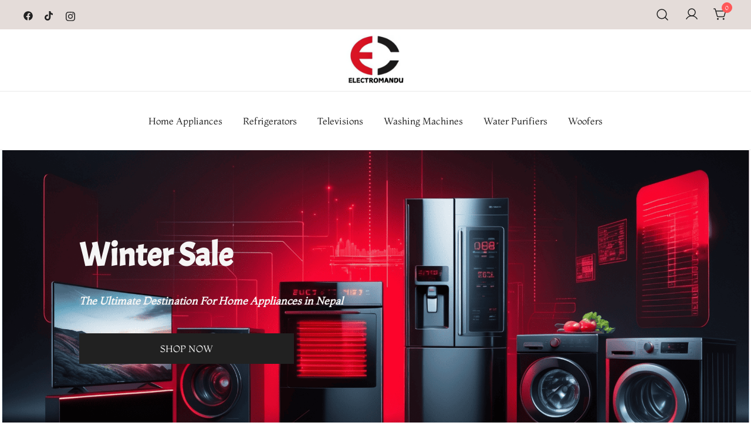

--- FILE ---
content_type: text/html; charset=UTF-8
request_url: https://electromandu.com/?action=yith-woocompare-add-product&id=13835
body_size: 23829
content:
<!doctype html>
<html lang="en-US">
<head>
	<meta charset="UTF-8">
	<meta name="viewport" content="width=device-width, initial-scale=1">
	<link rel="profile" href="https://gmpg.org/xfn/11">

	<title>Online Electronic Store in Nepal | Buy TV, Refrigerators, Washing Machines &amp; Home Appliances at Electromandu.com</title>
<meta name="robots" content="index, follow, max-snippet:-1, max-image-preview:large, max-video-preview:-1">
<link rel="canonical" href="https://electromandu.com/">
<script id="website-schema" type="application/ld+json">{"@context":"https:\/\/schema.org","@type":"WebSite","name":"Online Electronic Store in Nepal | Buy TV, Refrigerators, Washing Machines &amp; Home Appliances at Electromandu.com","alternateName":"Online Electronic Store in Nepal | Buy TV, Refrigerators, Washing Machines &amp; Home Appliances at Electromandu.com","description":"","url":"https:\/\/electromandu.com"}</script>
<meta property="og:url" content="https://electromandu.com/">
<meta property="og:site_name" content="Online Electronic Store in Nepal | Buy TV, Refrigerators, Washing Machines &amp; Home Appliances at Electromandu.com">
<meta property="og:locale" content="en_US">
<meta property="og:type" content="website">
<meta property="og:title" content="Online Electronic Store in Nepal | Buy TV, Refrigerators, Washing Machines &amp; Home Appliances at Electromandu.com">
<meta property="fb:pages" content="">
<meta property="fb:admins" content="">
<meta property="fb:app_id" content="">
<meta name="twitter:card" content="summary">
<meta name="twitter:site" content="">
<meta name="twitter:creator" content="">
<meta name="twitter:title" content="Online Electronic Store in Nepal | Buy TV, Refrigerators, Washing Machines &amp; Home Appliances at Electromandu.com">
<link rel='dns-prefetch' href='//www.googletagmanager.com' />
<link rel="alternate" type="application/rss+xml" title="Online Electronic Store in Nepal | Buy TV, Refrigerators, Washing Machines &amp; Home Appliances at Electromandu.com &raquo; Feed" href="https://electromandu.com/feed/" />
<link rel="alternate" type="application/rss+xml" title="Online Electronic Store in Nepal | Buy TV, Refrigerators, Washing Machines &amp; Home Appliances at Electromandu.com &raquo; Comments Feed" href="https://electromandu.com/comments/feed/" />
<script type="application/ld+json">{"@context":"https:\/\/schema.org","@type":"Organization","name":"Online Electronic Store in Nepal | Buy TV, Refrigerators, Washing Machines &amp; Home Appliances at Electromandu.com","url":"https:\/\/electromandu.com","alternateName":"Online Electronic Store in Nepal | Buy TV, Refrigerators, Washing Machines &amp; Home Appliances at Electromandu.com","description":"Online Electronic Store in Nepal | Buy TV, Refrigerators, Washing Machines &amp; Home Appliances at Electromandu.com"}</script>
		<link rel="alternate" title="oEmbed (JSON)" type="application/json+oembed" href="https://electromandu.com/wp-json/oembed/1.0/embed?url=https%3A%2F%2Felectromandu.com%2F" />
<link rel="alternate" title="oEmbed (XML)" type="text/xml+oembed" href="https://electromandu.com/wp-json/oembed/1.0/embed?url=https%3A%2F%2Felectromandu.com%2F&#038;format=xml" />
<style id='wp-img-auto-sizes-contain-inline-css'>
img:is([sizes=auto i],[sizes^="auto," i]){contain-intrinsic-size:3000px 1500px}
/*# sourceURL=wp-img-auto-sizes-contain-inline-css */
</style>

<link rel='stylesheet' id='botiga-woocommerce-style-css' href='https://electromandu.com/wp-content/themes/botiga/assets/css/woocommerce.min.css?ver=2.3.9' media='all' />
<style id='botiga-woocommerce-style-inline-css'>
@font-face {
			font-family: "star";
			src: url("https://electromandu.com/wp-content/plugins/woocommerce/assets/fonts/star.eot");
			src: url("https://electromandu.com/wp-content/plugins/woocommerce/assets/fonts/star.eot?#iefix") format("embedded-opentype"),
				url("https://electromandu.com/wp-content/plugins/woocommerce/assets/fonts/star.woff") format("woff"),
				url("https://electromandu.com/wp-content/plugins/woocommerce/assets/fonts/star.ttf") format("truetype"),
				url("https://electromandu.com/wp-content/plugins/woocommerce/assets/fonts/star.svg#star") format("svg");
			font-weight: normal;
			font-style: normal;
		}
		@font-face {
			font-family: "WooCommerce";
			src: url("https://electromandu.com/wp-content/plugins/woocommerce/assets/fonts/WooCommerce.eot");
			src: url("https://electromandu.com/wp-content/plugins/woocommerce/assets/fonts/WooCommerce.eot?#iefix") format("embedded-opentype"),
				url("https://electromandu.com/wp-content/plugins/woocommerce/assets/fonts/WooCommerce.woff") format("woff"),
				url("https://electromandu.com/wp-content/plugins/woocommerce/assets/fonts/WooCommerce.ttf") format("truetype"),
				url("https://electromandu.com/wp-content/plugins/woocommerce/assets/fonts/WooCommerce.svg#WooCommerce") format("svg");
			font-weight: normal;
			font-style: normal;
		}
/*# sourceURL=botiga-woocommerce-style-inline-css */
</style>
<style id='wp-emoji-styles-inline-css'>

	img.wp-smiley, img.emoji {
		display: inline !important;
		border: none !important;
		box-shadow: none !important;
		height: 1em !important;
		width: 1em !important;
		margin: 0 0.07em !important;
		vertical-align: -0.1em !important;
		background: none !important;
		padding: 0 !important;
	}
/*# sourceURL=wp-emoji-styles-inline-css */
</style>
<link rel='stylesheet' id='wp-block-library-css' href='https://electromandu.com/wp-includes/css/dist/block-library/style.min.css?ver=6.9' media='all' />
<style id='wp-block-button-inline-css'>
.wp-block-button__link{align-content:center;box-sizing:border-box;cursor:pointer;display:inline-block;height:100%;text-align:center;word-break:break-word}.wp-block-button__link.aligncenter{text-align:center}.wp-block-button__link.alignright{text-align:right}:where(.wp-block-button__link){border-radius:9999px;box-shadow:none;padding:calc(.667em + 2px) calc(1.333em + 2px);text-decoration:none}.wp-block-button[style*=text-decoration] .wp-block-button__link{text-decoration:inherit}.wp-block-buttons>.wp-block-button.has-custom-width{max-width:none}.wp-block-buttons>.wp-block-button.has-custom-width .wp-block-button__link{width:100%}.wp-block-buttons>.wp-block-button.has-custom-font-size .wp-block-button__link{font-size:inherit}.wp-block-buttons>.wp-block-button.wp-block-button__width-25{width:calc(25% - var(--wp--style--block-gap, .5em)*.75)}.wp-block-buttons>.wp-block-button.wp-block-button__width-50{width:calc(50% - var(--wp--style--block-gap, .5em)*.5)}.wp-block-buttons>.wp-block-button.wp-block-button__width-75{width:calc(75% - var(--wp--style--block-gap, .5em)*.25)}.wp-block-buttons>.wp-block-button.wp-block-button__width-100{flex-basis:100%;width:100%}.wp-block-buttons.is-vertical>.wp-block-button.wp-block-button__width-25{width:25%}.wp-block-buttons.is-vertical>.wp-block-button.wp-block-button__width-50{width:50%}.wp-block-buttons.is-vertical>.wp-block-button.wp-block-button__width-75{width:75%}.wp-block-button.is-style-squared,.wp-block-button__link.wp-block-button.is-style-squared{border-radius:0}.wp-block-button.no-border-radius,.wp-block-button__link.no-border-radius{border-radius:0!important}:root :where(.wp-block-button .wp-block-button__link.is-style-outline),:root :where(.wp-block-button.is-style-outline>.wp-block-button__link){border:2px solid;padding:.667em 1.333em}:root :where(.wp-block-button .wp-block-button__link.is-style-outline:not(.has-text-color)),:root :where(.wp-block-button.is-style-outline>.wp-block-button__link:not(.has-text-color)){color:currentColor}:root :where(.wp-block-button .wp-block-button__link.is-style-outline:not(.has-background)),:root :where(.wp-block-button.is-style-outline>.wp-block-button__link:not(.has-background)){background-color:initial;background-image:none}
/*# sourceURL=https://electromandu.com/wp-includes/blocks/button/style.min.css */
</style>
<style id='wp-block-heading-inline-css'>
h1:where(.wp-block-heading).has-background,h2:where(.wp-block-heading).has-background,h3:where(.wp-block-heading).has-background,h4:where(.wp-block-heading).has-background,h5:where(.wp-block-heading).has-background,h6:where(.wp-block-heading).has-background{padding:1.25em 2.375em}h1.has-text-align-left[style*=writing-mode]:where([style*=vertical-lr]),h1.has-text-align-right[style*=writing-mode]:where([style*=vertical-rl]),h2.has-text-align-left[style*=writing-mode]:where([style*=vertical-lr]),h2.has-text-align-right[style*=writing-mode]:where([style*=vertical-rl]),h3.has-text-align-left[style*=writing-mode]:where([style*=vertical-lr]),h3.has-text-align-right[style*=writing-mode]:where([style*=vertical-rl]),h4.has-text-align-left[style*=writing-mode]:where([style*=vertical-lr]),h4.has-text-align-right[style*=writing-mode]:where([style*=vertical-rl]),h5.has-text-align-left[style*=writing-mode]:where([style*=vertical-lr]),h5.has-text-align-right[style*=writing-mode]:where([style*=vertical-rl]),h6.has-text-align-left[style*=writing-mode]:where([style*=vertical-lr]),h6.has-text-align-right[style*=writing-mode]:where([style*=vertical-rl]){rotate:180deg}
/*# sourceURL=https://electromandu.com/wp-includes/blocks/heading/style.min.css */
</style>
<style id='wp-block-image-inline-css'>
.wp-block-image>a,.wp-block-image>figure>a{display:inline-block}.wp-block-image img{box-sizing:border-box;height:auto;max-width:100%;vertical-align:bottom}@media not (prefers-reduced-motion){.wp-block-image img.hide{visibility:hidden}.wp-block-image img.show{animation:show-content-image .4s}}.wp-block-image[style*=border-radius] img,.wp-block-image[style*=border-radius]>a{border-radius:inherit}.wp-block-image.has-custom-border img{box-sizing:border-box}.wp-block-image.aligncenter{text-align:center}.wp-block-image.alignfull>a,.wp-block-image.alignwide>a{width:100%}.wp-block-image.alignfull img,.wp-block-image.alignwide img{height:auto;width:100%}.wp-block-image .aligncenter,.wp-block-image .alignleft,.wp-block-image .alignright,.wp-block-image.aligncenter,.wp-block-image.alignleft,.wp-block-image.alignright{display:table}.wp-block-image .aligncenter>figcaption,.wp-block-image .alignleft>figcaption,.wp-block-image .alignright>figcaption,.wp-block-image.aligncenter>figcaption,.wp-block-image.alignleft>figcaption,.wp-block-image.alignright>figcaption{caption-side:bottom;display:table-caption}.wp-block-image .alignleft{float:left;margin:.5em 1em .5em 0}.wp-block-image .alignright{float:right;margin:.5em 0 .5em 1em}.wp-block-image .aligncenter{margin-left:auto;margin-right:auto}.wp-block-image :where(figcaption){margin-bottom:1em;margin-top:.5em}.wp-block-image.is-style-circle-mask img{border-radius:9999px}@supports ((-webkit-mask-image:none) or (mask-image:none)) or (-webkit-mask-image:none){.wp-block-image.is-style-circle-mask img{border-radius:0;-webkit-mask-image:url('data:image/svg+xml;utf8,<svg viewBox="0 0 100 100" xmlns="http://www.w3.org/2000/svg"><circle cx="50" cy="50" r="50"/></svg>');mask-image:url('data:image/svg+xml;utf8,<svg viewBox="0 0 100 100" xmlns="http://www.w3.org/2000/svg"><circle cx="50" cy="50" r="50"/></svg>');mask-mode:alpha;-webkit-mask-position:center;mask-position:center;-webkit-mask-repeat:no-repeat;mask-repeat:no-repeat;-webkit-mask-size:contain;mask-size:contain}}:root :where(.wp-block-image.is-style-rounded img,.wp-block-image .is-style-rounded img){border-radius:9999px}.wp-block-image figure{margin:0}.wp-lightbox-container{display:flex;flex-direction:column;position:relative}.wp-lightbox-container img{cursor:zoom-in}.wp-lightbox-container img:hover+button{opacity:1}.wp-lightbox-container button{align-items:center;backdrop-filter:blur(16px) saturate(180%);background-color:#5a5a5a40;border:none;border-radius:4px;cursor:zoom-in;display:flex;height:20px;justify-content:center;opacity:0;padding:0;position:absolute;right:16px;text-align:center;top:16px;width:20px;z-index:100}@media not (prefers-reduced-motion){.wp-lightbox-container button{transition:opacity .2s ease}}.wp-lightbox-container button:focus-visible{outline:3px auto #5a5a5a40;outline:3px auto -webkit-focus-ring-color;outline-offset:3px}.wp-lightbox-container button:hover{cursor:pointer;opacity:1}.wp-lightbox-container button:focus{opacity:1}.wp-lightbox-container button:focus,.wp-lightbox-container button:hover,.wp-lightbox-container button:not(:hover):not(:active):not(.has-background){background-color:#5a5a5a40;border:none}.wp-lightbox-overlay{box-sizing:border-box;cursor:zoom-out;height:100vh;left:0;overflow:hidden;position:fixed;top:0;visibility:hidden;width:100%;z-index:100000}.wp-lightbox-overlay .close-button{align-items:center;cursor:pointer;display:flex;justify-content:center;min-height:40px;min-width:40px;padding:0;position:absolute;right:calc(env(safe-area-inset-right) + 16px);top:calc(env(safe-area-inset-top) + 16px);z-index:5000000}.wp-lightbox-overlay .close-button:focus,.wp-lightbox-overlay .close-button:hover,.wp-lightbox-overlay .close-button:not(:hover):not(:active):not(.has-background){background:none;border:none}.wp-lightbox-overlay .lightbox-image-container{height:var(--wp--lightbox-container-height);left:50%;overflow:hidden;position:absolute;top:50%;transform:translate(-50%,-50%);transform-origin:top left;width:var(--wp--lightbox-container-width);z-index:9999999999}.wp-lightbox-overlay .wp-block-image{align-items:center;box-sizing:border-box;display:flex;height:100%;justify-content:center;margin:0;position:relative;transform-origin:0 0;width:100%;z-index:3000000}.wp-lightbox-overlay .wp-block-image img{height:var(--wp--lightbox-image-height);min-height:var(--wp--lightbox-image-height);min-width:var(--wp--lightbox-image-width);width:var(--wp--lightbox-image-width)}.wp-lightbox-overlay .wp-block-image figcaption{display:none}.wp-lightbox-overlay button{background:none;border:none}.wp-lightbox-overlay .scrim{background-color:#fff;height:100%;opacity:.9;position:absolute;width:100%;z-index:2000000}.wp-lightbox-overlay.active{visibility:visible}@media not (prefers-reduced-motion){.wp-lightbox-overlay.active{animation:turn-on-visibility .25s both}.wp-lightbox-overlay.active img{animation:turn-on-visibility .35s both}.wp-lightbox-overlay.show-closing-animation:not(.active){animation:turn-off-visibility .35s both}.wp-lightbox-overlay.show-closing-animation:not(.active) img{animation:turn-off-visibility .25s both}.wp-lightbox-overlay.zoom.active{animation:none;opacity:1;visibility:visible}.wp-lightbox-overlay.zoom.active .lightbox-image-container{animation:lightbox-zoom-in .4s}.wp-lightbox-overlay.zoom.active .lightbox-image-container img{animation:none}.wp-lightbox-overlay.zoom.active .scrim{animation:turn-on-visibility .4s forwards}.wp-lightbox-overlay.zoom.show-closing-animation:not(.active){animation:none}.wp-lightbox-overlay.zoom.show-closing-animation:not(.active) .lightbox-image-container{animation:lightbox-zoom-out .4s}.wp-lightbox-overlay.zoom.show-closing-animation:not(.active) .lightbox-image-container img{animation:none}.wp-lightbox-overlay.zoom.show-closing-animation:not(.active) .scrim{animation:turn-off-visibility .4s forwards}}@keyframes show-content-image{0%{visibility:hidden}99%{visibility:hidden}to{visibility:visible}}@keyframes turn-on-visibility{0%{opacity:0}to{opacity:1}}@keyframes turn-off-visibility{0%{opacity:1;visibility:visible}99%{opacity:0;visibility:visible}to{opacity:0;visibility:hidden}}@keyframes lightbox-zoom-in{0%{transform:translate(calc((-100vw + var(--wp--lightbox-scrollbar-width))/2 + var(--wp--lightbox-initial-left-position)),calc(-50vh + var(--wp--lightbox-initial-top-position))) scale(var(--wp--lightbox-scale))}to{transform:translate(-50%,-50%) scale(1)}}@keyframes lightbox-zoom-out{0%{transform:translate(-50%,-50%) scale(1);visibility:visible}99%{visibility:visible}to{transform:translate(calc((-100vw + var(--wp--lightbox-scrollbar-width))/2 + var(--wp--lightbox-initial-left-position)),calc(-50vh + var(--wp--lightbox-initial-top-position))) scale(var(--wp--lightbox-scale));visibility:hidden}}
/*# sourceURL=https://electromandu.com/wp-includes/blocks/image/style.min.css */
</style>
<style id='wp-block-buttons-inline-css'>
.wp-block-buttons{box-sizing:border-box}.wp-block-buttons.is-vertical{flex-direction:column}.wp-block-buttons.is-vertical>.wp-block-button:last-child{margin-bottom:0}.wp-block-buttons>.wp-block-button{display:inline-block;margin:0}.wp-block-buttons.is-content-justification-left{justify-content:flex-start}.wp-block-buttons.is-content-justification-left.is-vertical{align-items:flex-start}.wp-block-buttons.is-content-justification-center{justify-content:center}.wp-block-buttons.is-content-justification-center.is-vertical{align-items:center}.wp-block-buttons.is-content-justification-right{justify-content:flex-end}.wp-block-buttons.is-content-justification-right.is-vertical{align-items:flex-end}.wp-block-buttons.is-content-justification-space-between{justify-content:space-between}.wp-block-buttons.aligncenter{text-align:center}.wp-block-buttons:not(.is-content-justification-space-between,.is-content-justification-right,.is-content-justification-left,.is-content-justification-center) .wp-block-button.aligncenter{margin-left:auto;margin-right:auto;width:100%}.wp-block-buttons[style*=text-decoration] .wp-block-button,.wp-block-buttons[style*=text-decoration] .wp-block-button__link{text-decoration:inherit}.wp-block-buttons.has-custom-font-size .wp-block-button__link{font-size:inherit}.wp-block-buttons .wp-block-button__link{width:100%}.wp-block-button.aligncenter{text-align:center}
/*# sourceURL=https://electromandu.com/wp-includes/blocks/buttons/style.min.css */
</style>
<style id='wp-block-columns-inline-css'>
.wp-block-columns{box-sizing:border-box;display:flex;flex-wrap:wrap!important}@media (min-width:782px){.wp-block-columns{flex-wrap:nowrap!important}}.wp-block-columns{align-items:normal!important}.wp-block-columns.are-vertically-aligned-top{align-items:flex-start}.wp-block-columns.are-vertically-aligned-center{align-items:center}.wp-block-columns.are-vertically-aligned-bottom{align-items:flex-end}@media (max-width:781px){.wp-block-columns:not(.is-not-stacked-on-mobile)>.wp-block-column{flex-basis:100%!important}}@media (min-width:782px){.wp-block-columns:not(.is-not-stacked-on-mobile)>.wp-block-column{flex-basis:0;flex-grow:1}.wp-block-columns:not(.is-not-stacked-on-mobile)>.wp-block-column[style*=flex-basis]{flex-grow:0}}.wp-block-columns.is-not-stacked-on-mobile{flex-wrap:nowrap!important}.wp-block-columns.is-not-stacked-on-mobile>.wp-block-column{flex-basis:0;flex-grow:1}.wp-block-columns.is-not-stacked-on-mobile>.wp-block-column[style*=flex-basis]{flex-grow:0}:where(.wp-block-columns){margin-bottom:1.75em}:where(.wp-block-columns.has-background){padding:1.25em 2.375em}.wp-block-column{flex-grow:1;min-width:0;overflow-wrap:break-word;word-break:break-word}.wp-block-column.is-vertically-aligned-top{align-self:flex-start}.wp-block-column.is-vertically-aligned-center{align-self:center}.wp-block-column.is-vertically-aligned-bottom{align-self:flex-end}.wp-block-column.is-vertically-aligned-stretch{align-self:stretch}.wp-block-column.is-vertically-aligned-bottom,.wp-block-column.is-vertically-aligned-center,.wp-block-column.is-vertically-aligned-top{width:100%}
/*# sourceURL=https://electromandu.com/wp-includes/blocks/columns/style.min.css */
</style>
<style id='wp-block-paragraph-inline-css'>
.is-small-text{font-size:.875em}.is-regular-text{font-size:1em}.is-large-text{font-size:2.25em}.is-larger-text{font-size:3em}.has-drop-cap:not(:focus):first-letter{float:left;font-size:8.4em;font-style:normal;font-weight:100;line-height:.68;margin:.05em .1em 0 0;text-transform:uppercase}body.rtl .has-drop-cap:not(:focus):first-letter{float:none;margin-left:.1em}p.has-drop-cap.has-background{overflow:hidden}:root :where(p.has-background){padding:1.25em 2.375em}:where(p.has-text-color:not(.has-link-color)) a{color:inherit}p.has-text-align-left[style*="writing-mode:vertical-lr"],p.has-text-align-right[style*="writing-mode:vertical-rl"]{rotate:180deg}
/*# sourceURL=https://electromandu.com/wp-includes/blocks/paragraph/style.min.css */
</style>
<style id='wp-block-spacer-inline-css'>
.wp-block-spacer{clear:both}
/*# sourceURL=https://electromandu.com/wp-includes/blocks/spacer/style.min.css */
</style>
<link rel='stylesheet' id='wc-blocks-style-css' href='https://electromandu.com/wp-content/plugins/woocommerce/assets/client/blocks/wc-blocks.css?ver=wc-10.4.3' media='all' />
<link rel='stylesheet' id='wc-blocks-style-all-products-css' href='https://electromandu.com/wp-content/plugins/woocommerce/assets/client/blocks/all-products.css?ver=wc-10.4.3' media='all' />
<style id='global-styles-inline-css'>
:root{--wp--preset--aspect-ratio--square: 1;--wp--preset--aspect-ratio--4-3: 4/3;--wp--preset--aspect-ratio--3-4: 3/4;--wp--preset--aspect-ratio--3-2: 3/2;--wp--preset--aspect-ratio--2-3: 2/3;--wp--preset--aspect-ratio--16-9: 16/9;--wp--preset--aspect-ratio--9-16: 9/16;--wp--preset--color--black: #000000;--wp--preset--color--cyan-bluish-gray: #abb8c3;--wp--preset--color--white: #ffffff;--wp--preset--color--pale-pink: #f78da7;--wp--preset--color--vivid-red: #cf2e2e;--wp--preset--color--luminous-vivid-orange: #ff6900;--wp--preset--color--luminous-vivid-amber: #fcb900;--wp--preset--color--light-green-cyan: #7bdcb5;--wp--preset--color--vivid-green-cyan: #00d084;--wp--preset--color--pale-cyan-blue: #8ed1fc;--wp--preset--color--vivid-cyan-blue: #0693e3;--wp--preset--color--vivid-purple: #9b51e0;--wp--preset--color--color-0: #212121;--wp--preset--color--color-1: #757575;--wp--preset--color--color-2: #212121;--wp--preset--color--color-3: #212121;--wp--preset--color--color-4: #212121;--wp--preset--color--color-5: #f5f5f5;--wp--preset--color--color-6: #ffffff;--wp--preset--color--color-7: #ffffff;--wp--preset--gradient--vivid-cyan-blue-to-vivid-purple: linear-gradient(135deg,rgb(6,147,227) 0%,rgb(155,81,224) 100%);--wp--preset--gradient--light-green-cyan-to-vivid-green-cyan: linear-gradient(135deg,rgb(122,220,180) 0%,rgb(0,208,130) 100%);--wp--preset--gradient--luminous-vivid-amber-to-luminous-vivid-orange: linear-gradient(135deg,rgb(252,185,0) 0%,rgb(255,105,0) 100%);--wp--preset--gradient--luminous-vivid-orange-to-vivid-red: linear-gradient(135deg,rgb(255,105,0) 0%,rgb(207,46,46) 100%);--wp--preset--gradient--very-light-gray-to-cyan-bluish-gray: linear-gradient(135deg,rgb(238,238,238) 0%,rgb(169,184,195) 100%);--wp--preset--gradient--cool-to-warm-spectrum: linear-gradient(135deg,rgb(74,234,220) 0%,rgb(151,120,209) 20%,rgb(207,42,186) 40%,rgb(238,44,130) 60%,rgb(251,105,98) 80%,rgb(254,248,76) 100%);--wp--preset--gradient--blush-light-purple: linear-gradient(135deg,rgb(255,206,236) 0%,rgb(152,150,240) 100%);--wp--preset--gradient--blush-bordeaux: linear-gradient(135deg,rgb(254,205,165) 0%,rgb(254,45,45) 50%,rgb(107,0,62) 100%);--wp--preset--gradient--luminous-dusk: linear-gradient(135deg,rgb(255,203,112) 0%,rgb(199,81,192) 50%,rgb(65,88,208) 100%);--wp--preset--gradient--pale-ocean: linear-gradient(135deg,rgb(255,245,203) 0%,rgb(182,227,212) 50%,rgb(51,167,181) 100%);--wp--preset--gradient--electric-grass: linear-gradient(135deg,rgb(202,248,128) 0%,rgb(113,206,126) 100%);--wp--preset--gradient--midnight: linear-gradient(135deg,rgb(2,3,129) 0%,rgb(40,116,252) 100%);--wp--preset--font-size--small: 14px;--wp--preset--font-size--medium: 20px;--wp--preset--font-size--large: 18px;--wp--preset--font-size--x-large: 42px;--wp--preset--font-size--normal: 16px;--wp--preset--font-size--larger: 24px;--wp--preset--font-size--extra-large: 32px;--wp--preset--font-size--huge: 48px;--wp--preset--font-size--gigantic: 64px;--wp--preset--spacing--20: 0.44rem;--wp--preset--spacing--30: 0.67rem;--wp--preset--spacing--40: 1rem;--wp--preset--spacing--50: 1.5rem;--wp--preset--spacing--60: 2.25rem;--wp--preset--spacing--70: 3.38rem;--wp--preset--spacing--80: 5.06rem;--wp--preset--shadow--natural: 6px 6px 9px rgba(0, 0, 0, 0.2);--wp--preset--shadow--deep: 12px 12px 50px rgba(0, 0, 0, 0.4);--wp--preset--shadow--sharp: 6px 6px 0px rgba(0, 0, 0, 0.2);--wp--preset--shadow--outlined: 6px 6px 0px -3px rgb(255, 255, 255), 6px 6px rgb(0, 0, 0);--wp--preset--shadow--crisp: 6px 6px 0px rgb(0, 0, 0);}:root :where(.is-layout-flow) > :first-child{margin-block-start: 0;}:root :where(.is-layout-flow) > :last-child{margin-block-end: 0;}:root :where(.is-layout-flow) > *{margin-block-start: 24px;margin-block-end: 0;}:root :where(.is-layout-constrained) > :first-child{margin-block-start: 0;}:root :where(.is-layout-constrained) > :last-child{margin-block-end: 0;}:root :where(.is-layout-constrained) > *{margin-block-start: 24px;margin-block-end: 0;}:root :where(.is-layout-flex){gap: 24px;}:root :where(.is-layout-grid){gap: 24px;}body .is-layout-flex{display: flex;}.is-layout-flex{flex-wrap: wrap;align-items: center;}.is-layout-flex > :is(*, div){margin: 0;}body .is-layout-grid{display: grid;}.is-layout-grid > :is(*, div){margin: 0;}.has-black-color{color: var(--wp--preset--color--black) !important;}.has-cyan-bluish-gray-color{color: var(--wp--preset--color--cyan-bluish-gray) !important;}.has-white-color{color: var(--wp--preset--color--white) !important;}.has-pale-pink-color{color: var(--wp--preset--color--pale-pink) !important;}.has-vivid-red-color{color: var(--wp--preset--color--vivid-red) !important;}.has-luminous-vivid-orange-color{color: var(--wp--preset--color--luminous-vivid-orange) !important;}.has-luminous-vivid-amber-color{color: var(--wp--preset--color--luminous-vivid-amber) !important;}.has-light-green-cyan-color{color: var(--wp--preset--color--light-green-cyan) !important;}.has-vivid-green-cyan-color{color: var(--wp--preset--color--vivid-green-cyan) !important;}.has-pale-cyan-blue-color{color: var(--wp--preset--color--pale-cyan-blue) !important;}.has-vivid-cyan-blue-color{color: var(--wp--preset--color--vivid-cyan-blue) !important;}.has-vivid-purple-color{color: var(--wp--preset--color--vivid-purple) !important;}.has-color-0-color{color: var(--wp--preset--color--color-0) !important;}.has-color-1-color{color: var(--wp--preset--color--color-1) !important;}.has-color-2-color{color: var(--wp--preset--color--color-2) !important;}.has-color-3-color{color: var(--wp--preset--color--color-3) !important;}.has-color-4-color{color: var(--wp--preset--color--color-4) !important;}.has-color-5-color{color: var(--wp--preset--color--color-5) !important;}.has-color-6-color{color: var(--wp--preset--color--color-6) !important;}.has-color-7-color{color: var(--wp--preset--color--color-7) !important;}.has-black-background-color{background-color: var(--wp--preset--color--black) !important;}.has-cyan-bluish-gray-background-color{background-color: var(--wp--preset--color--cyan-bluish-gray) !important;}.has-white-background-color{background-color: var(--wp--preset--color--white) !important;}.has-pale-pink-background-color{background-color: var(--wp--preset--color--pale-pink) !important;}.has-vivid-red-background-color{background-color: var(--wp--preset--color--vivid-red) !important;}.has-luminous-vivid-orange-background-color{background-color: var(--wp--preset--color--luminous-vivid-orange) !important;}.has-luminous-vivid-amber-background-color{background-color: var(--wp--preset--color--luminous-vivid-amber) !important;}.has-light-green-cyan-background-color{background-color: var(--wp--preset--color--light-green-cyan) !important;}.has-vivid-green-cyan-background-color{background-color: var(--wp--preset--color--vivid-green-cyan) !important;}.has-pale-cyan-blue-background-color{background-color: var(--wp--preset--color--pale-cyan-blue) !important;}.has-vivid-cyan-blue-background-color{background-color: var(--wp--preset--color--vivid-cyan-blue) !important;}.has-vivid-purple-background-color{background-color: var(--wp--preset--color--vivid-purple) !important;}.has-color-0-background-color{background-color: var(--wp--preset--color--color-0) !important;}.has-color-1-background-color{background-color: var(--wp--preset--color--color-1) !important;}.has-color-2-background-color{background-color: var(--wp--preset--color--color-2) !important;}.has-color-3-background-color{background-color: var(--wp--preset--color--color-3) !important;}.has-color-4-background-color{background-color: var(--wp--preset--color--color-4) !important;}.has-color-5-background-color{background-color: var(--wp--preset--color--color-5) !important;}.has-color-6-background-color{background-color: var(--wp--preset--color--color-6) !important;}.has-color-7-background-color{background-color: var(--wp--preset--color--color-7) !important;}.has-black-border-color{border-color: var(--wp--preset--color--black) !important;}.has-cyan-bluish-gray-border-color{border-color: var(--wp--preset--color--cyan-bluish-gray) !important;}.has-white-border-color{border-color: var(--wp--preset--color--white) !important;}.has-pale-pink-border-color{border-color: var(--wp--preset--color--pale-pink) !important;}.has-vivid-red-border-color{border-color: var(--wp--preset--color--vivid-red) !important;}.has-luminous-vivid-orange-border-color{border-color: var(--wp--preset--color--luminous-vivid-orange) !important;}.has-luminous-vivid-amber-border-color{border-color: var(--wp--preset--color--luminous-vivid-amber) !important;}.has-light-green-cyan-border-color{border-color: var(--wp--preset--color--light-green-cyan) !important;}.has-vivid-green-cyan-border-color{border-color: var(--wp--preset--color--vivid-green-cyan) !important;}.has-pale-cyan-blue-border-color{border-color: var(--wp--preset--color--pale-cyan-blue) !important;}.has-vivid-cyan-blue-border-color{border-color: var(--wp--preset--color--vivid-cyan-blue) !important;}.has-vivid-purple-border-color{border-color: var(--wp--preset--color--vivid-purple) !important;}.has-color-0-border-color{border-color: var(--wp--preset--color--color-0) !important;}.has-color-1-border-color{border-color: var(--wp--preset--color--color-1) !important;}.has-color-2-border-color{border-color: var(--wp--preset--color--color-2) !important;}.has-color-3-border-color{border-color: var(--wp--preset--color--color-3) !important;}.has-color-4-border-color{border-color: var(--wp--preset--color--color-4) !important;}.has-color-5-border-color{border-color: var(--wp--preset--color--color-5) !important;}.has-color-6-border-color{border-color: var(--wp--preset--color--color-6) !important;}.has-color-7-border-color{border-color: var(--wp--preset--color--color-7) !important;}.has-vivid-cyan-blue-to-vivid-purple-gradient-background{background: var(--wp--preset--gradient--vivid-cyan-blue-to-vivid-purple) !important;}.has-light-green-cyan-to-vivid-green-cyan-gradient-background{background: var(--wp--preset--gradient--light-green-cyan-to-vivid-green-cyan) !important;}.has-luminous-vivid-amber-to-luminous-vivid-orange-gradient-background{background: var(--wp--preset--gradient--luminous-vivid-amber-to-luminous-vivid-orange) !important;}.has-luminous-vivid-orange-to-vivid-red-gradient-background{background: var(--wp--preset--gradient--luminous-vivid-orange-to-vivid-red) !important;}.has-very-light-gray-to-cyan-bluish-gray-gradient-background{background: var(--wp--preset--gradient--very-light-gray-to-cyan-bluish-gray) !important;}.has-cool-to-warm-spectrum-gradient-background{background: var(--wp--preset--gradient--cool-to-warm-spectrum) !important;}.has-blush-light-purple-gradient-background{background: var(--wp--preset--gradient--blush-light-purple) !important;}.has-blush-bordeaux-gradient-background{background: var(--wp--preset--gradient--blush-bordeaux) !important;}.has-luminous-dusk-gradient-background{background: var(--wp--preset--gradient--luminous-dusk) !important;}.has-pale-ocean-gradient-background{background: var(--wp--preset--gradient--pale-ocean) !important;}.has-electric-grass-gradient-background{background: var(--wp--preset--gradient--electric-grass) !important;}.has-midnight-gradient-background{background: var(--wp--preset--gradient--midnight) !important;}.has-small-font-size{font-size: var(--wp--preset--font-size--small) !important;}.has-medium-font-size{font-size: var(--wp--preset--font-size--medium) !important;}.has-large-font-size{font-size: var(--wp--preset--font-size--large) !important;}.has-x-large-font-size{font-size: var(--wp--preset--font-size--x-large) !important;}.has-normal-font-size{font-size: var(--wp--preset--font-size--normal) !important;}.has-larger-font-size{font-size: var(--wp--preset--font-size--larger) !important;}.has-extra-large-font-size{font-size: var(--wp--preset--font-size--extra-large) !important;}.has-huge-font-size{font-size: var(--wp--preset--font-size--huge) !important;}.has-gigantic-font-size{font-size: var(--wp--preset--font-size--gigantic) !important;}
/*# sourceURL=global-styles-inline-css */
</style>
<style id='core-block-supports-inline-css'>
.wp-elements-2244de9490b16563939bfe571e010f99 a:where(:not(.wp-element-button)){color:var(--wp--preset--color--color-5);}.wp-elements-4e5f95de3a79331c367638ef74a34ae0 a:where(:not(.wp-element-button)){color:var(--wp--preset--color--color-5);}.wp-container-core-columns-is-layout-28f84493{flex-wrap:nowrap;}.wp-container-core-buttons-is-layout-03627597{justify-content:center;}
/*# sourceURL=core-block-supports-inline-css */
</style>

<style id='classic-theme-styles-inline-css'>
/*! This file is auto-generated */
.wp-block-button__link{color:#fff;background-color:#32373c;border-radius:9999px;box-shadow:none;text-decoration:none;padding:calc(.667em + 2px) calc(1.333em + 2px);font-size:1.125em}.wp-block-file__button{background:#32373c;color:#fff;text-decoration:none}
/*# sourceURL=/wp-includes/css/classic-themes.min.css */
</style>
<link rel='stylesheet' id='athemes-blocks-common-css' href='https://electromandu.com/wp-content/plugins/athemes-blocks/assets/css/blocks-common.css?ver=1.1.4' media='all' />
<style id='athemes-blocks-common-inline-css'>

			@media (min-width: 1025px) {
				.atb-hide-desktop {
					display: none !important;
				}
			}

			@media (min-width: 768px) and (max-width: 1024px) {
				.atb-hide-tablet {
					display: none !important;
				}
			}

			@media (max-width: 767px) {
				.atb-hide-mobile {
					display: none !important;
				}
			}
		
/*# sourceURL=athemes-blocks-common-inline-css */
</style>
<link rel='stylesheet' id='athemes-blocks-style-css' href='https://electromandu.com/wp-content/plugins/athemes-blocks/v1/dist/blocks.style.build.css?ver=1.0.13' media='all' />
<link rel='stylesheet' id='merchant-botiga-compatibility-css' href='https://electromandu.com/wp-content/plugins/merchant/assets/css/compatibility/botiga/style.min.css?ver=2.2.2' media='all' />
<link rel='stylesheet' id='merchant-css' href='https://electromandu.com/wp-content/plugins/merchant/assets/css/merchant.min.css?ver=2.2.2' media='all' />
<style id='woocommerce-inline-inline-css'>
.woocommerce form .form-row .required { visibility: visible; }
/*# sourceURL=woocommerce-inline-inline-css */
</style>
<link rel='stylesheet' id='botiga-google-fonts-css' href='https://electromandu.com/wp-content/fonts/206fd51d30c00ff8a287eda488276f9e.css?ver=2.3.9' media='all' />
<link rel='stylesheet' id='botiga-merchant-compatibility-css' href='https://electromandu.com/wp-content/themes/botiga/assets/css/merchant.min.css?ver=2.3.9' media='all' />
<link rel='stylesheet' id='botiga-bhfb-css' href='https://electromandu.com/wp-content/themes/botiga/assets/css/botiga-bhfb.min.css?ver=2.3.9' media='all' />
<link rel='stylesheet' id='botiga-tb-global-styles-css' href='https://electromandu.com/wp-content/plugins/botiga-pro/inc/modules/templates-builder/assets/css/botiga-tb-templates-builder.min.css?ver=1.4.10' media='all' />
<link rel='stylesheet' id='botiga-tb-blocks-styles-css' href='https://electromandu.com/wp-content/plugins/botiga-pro/inc/modules/templates-builder/assets/css/botiga-tb-gutenberg-blocks.min.css?ver=1.4.10' media='all' />
<link rel='stylesheet' id='photoswipe-css' href='https://electromandu.com/wp-content/plugins/woocommerce/assets/css/photoswipe/photoswipe.min.css?ver=10.4.3' media='all' />
<link rel='stylesheet' id='photoswipe-default-skin-css' href='https://electromandu.com/wp-content/plugins/woocommerce/assets/css/photoswipe/default-skin/default-skin.min.css?ver=10.4.3' media='all' />
<link rel='stylesheet' id='botiga-quick-view-css' href='https://electromandu.com/wp-content/themes/botiga/assets/css/quick-view.min.css?ver=2.3.9' media='all' />
<link rel='stylesheet' id='botiga-style-min-css' href='https://electromandu.com/wp-content/themes/botiga/assets/css/styles.min.css?ver=2.3.9' media='all' />
<link rel='stylesheet' id='botiga-custom-styles-css' href='https://electromandu.com/wp-content/uploads/botiga/custom-styles.css?ver=1768340719' media='all' />
<link rel='stylesheet' id='botiga-style-css' href='https://electromandu.com/wp-content/themes/botiga/style.css?ver=2.3.9' media='all' />
<style id='botiga-style-inline-css'>

            .bt-hook-wrapper {
                display: block;
                position: relative;
                width: 100%;
                background-color: rgba(0, 0, 0, 0.05);
                border: 1px dashed rgba(0, 0, 0, 0.4);
                padding: 10px;
                margin: 15px 0;
                border-radius: 5px;
                text-align: left;
            }

            .bt-hook-wrapper .bt-hook-id {
                display: block;
                font-size: 12px;
                color: rgba(0, 0, 0, 0.5);
            }

            .bt-hook-wrapper .bt-hook-edit {
                position: absolute;
                top: 9px;
                right: 9px;
                line-height: 1;
                opacity: 0.5;
                transition: ease opacity 250ms;
            }

            .bt-hook-wrapper .bt-hook-edit:hover {
                opacity: 1;
            }

            .bt-hook-wrapper .bt-hook-edit svg {
                width: 20px;
                height: auto;
                fill: #212121 !important;
            }

            .bt-hook-wrapper[data-hook-id="botiga_hook_woocommerce_after_main_content"] {
                margin: 15px 15px;
            }

            .bt-hook-wrapper.has-content {
                border-color: #212121;
            }

            .woocommerce-page-header + .bt-hook-wrapper {
                margin-top: 60px;
            }

            .single-product .site-main>.product>section.products:last-child {
                margin-bottom: 0;
            } 
        
/*# sourceURL=botiga-style-inline-css */
</style>
<script type="text/template" id="tmpl-variation-template">
	<div class="woocommerce-variation-description">{{{ data.variation.variation_description }}}</div>
	<div class="woocommerce-variation-price">{{{ data.variation.price_html }}}</div>
	<div class="woocommerce-variation-availability">{{{ data.variation.availability_html }}}</div>
</script>
<script type="text/template" id="tmpl-unavailable-variation-template">
	<p role="alert">Sorry, this product is unavailable. Please choose a different combination.</p>
</script>
<script src="https://electromandu.com/wp-includes/js/jquery/jquery.min.js?ver=3.7.1" id="jquery-core-js"></script>
<script src="https://electromandu.com/wp-includes/js/jquery/jquery-migrate.min.js?ver=3.4.1" id="jquery-migrate-js"></script>
<script src="https://electromandu.com/wp-content/plugins/woocommerce/assets/js/jquery-blockui/jquery.blockUI.min.js?ver=2.7.0-wc.10.4.3" id="wc-jquery-blockui-js" defer data-wp-strategy="defer"></script>
<script id="wc-add-to-cart-js-extra">
var wc_add_to_cart_params = {"ajax_url":"/wp-admin/admin-ajax.php","wc_ajax_url":"/?wc-ajax=%%endpoint%%","i18n_view_cart":"View cart","cart_url":"https://electromandu.com/cart/","is_cart":"","cart_redirect_after_add":"no"};
//# sourceURL=wc-add-to-cart-js-extra
</script>
<script src="https://electromandu.com/wp-content/plugins/woocommerce/assets/js/frontend/add-to-cart.min.js?ver=10.4.3" id="wc-add-to-cart-js" defer data-wp-strategy="defer"></script>
<script src="https://electromandu.com/wp-content/plugins/woocommerce/assets/js/js-cookie/js.cookie.min.js?ver=2.1.4-wc.10.4.3" id="wc-js-cookie-js" defer data-wp-strategy="defer"></script>
<script id="woocommerce-js-extra">
var woocommerce_params = {"ajax_url":"/wp-admin/admin-ajax.php","wc_ajax_url":"/?wc-ajax=%%endpoint%%","i18n_password_show":"Show password","i18n_password_hide":"Hide password"};
//# sourceURL=woocommerce-js-extra
</script>
<script src="https://electromandu.com/wp-content/plugins/woocommerce/assets/js/frontend/woocommerce.min.js?ver=10.4.3" id="woocommerce-js" defer data-wp-strategy="defer"></script>
<script src="https://electromandu.com/wp-content/plugins/woocommerce/assets/js/flexslider/jquery.flexslider.min.js?ver=2.7.2-wc.10.4.3" id="wc-flexslider-js" defer data-wp-strategy="defer"></script>
<script src="https://electromandu.com/wp-content/plugins/woocommerce/assets/js/photoswipe/photoswipe.min.js?ver=4.1.1-wc.10.4.3" id="wc-photoswipe-js" defer data-wp-strategy="defer"></script>
<script src="https://electromandu.com/wp-content/plugins/woocommerce/assets/js/photoswipe/photoswipe-ui-default.min.js?ver=4.1.1-wc.10.4.3" id="wc-photoswipe-ui-default-js" defer data-wp-strategy="defer"></script>
<script src="https://electromandu.com/wp-content/plugins/woocommerce/assets/js/zoom/jquery.zoom.min.js?ver=1.7.21-wc.10.4.3" id="wc-zoom-js" defer data-wp-strategy="defer"></script>

<!-- Google tag (gtag.js) snippet added by Site Kit -->
<!-- Google Analytics snippet added by Site Kit -->
<script src="https://www.googletagmanager.com/gtag/js?id=G-NE78SBPW8M" id="google_gtagjs-js" async></script>
<script id="google_gtagjs-js-after">
window.dataLayer = window.dataLayer || [];function gtag(){dataLayer.push(arguments);}
gtag("set","linker",{"domains":["electromandu.com"]});
gtag("js", new Date());
gtag("set", "developer_id.dZTNiMT", true);
gtag("config", "G-NE78SBPW8M");
//# sourceURL=google_gtagjs-js-after
</script>
<link rel="https://api.w.org/" href="https://electromandu.com/wp-json/" /><link rel="alternate" title="JSON" type="application/json" href="https://electromandu.com/wp-json/wp/v2/pages/362" /><link rel="EditURI" type="application/rsd+xml" title="RSD" href="https://electromandu.com/xmlrpc.php?rsd" />
<meta name="generator" content="WordPress 6.9" />
<meta name="generator" content="WooCommerce 10.4.3" />
<link rel='shortlink' href='https://electromandu.com/' />
<meta name="generator" content="Site Kit by Google 1.170.0" />	<noscript><style>.woocommerce-product-gallery{ opacity: 1 !important; }</style></noscript>
	<style>.recentcomments a{display:inline !important;padding:0 !important;margin:0 !important;}</style>		<style type="text/css">
					.site-title,
			.site-description {
				position: absolute;
				clip: rect(1px, 1px, 1px, 1px);
				}
					</style>
		<link rel="icon" href="https://electromandu.com/wp-content/uploads/2024/12/cropped-Untitled-design-8-32x32.png" sizes="32x32" />
<link rel="icon" href="https://electromandu.com/wp-content/uploads/2024/12/cropped-Untitled-design-8-192x192.png" sizes="192x192" />
<link rel="apple-touch-icon" href="https://electromandu.com/wp-content/uploads/2024/12/cropped-Untitled-design-8-180x180.png" />
<meta name="msapplication-TileImage" content="https://electromandu.com/wp-content/uploads/2024/12/cropped-Untitled-design-8-270x270.png" />
	
</head>

<body class="home wp-singular page-template-default page page-id-362 wp-custom-logo wp-embed-responsive wp-theme-botiga theme-botiga bp merchant-theme-botiga woocommerce-no-js header-header_layout_1 botiga-site-layout-default woocommerce-active shop-columns-tablet-3 shop-columns-mobile-2 has-bhfb-builder hide-reading-progress quantity-button-style1 botiga-multistep-checkout no-sidebar botiga-page-builder-mode" >
	<div class="single-product botiga-quick-view-popup">
		<div class="botiga-quick-view-loader">
			<svg xmlns="http://www.w3.org/2000/svg" width="25" height="25" viewBox="0 0 512 512" aria-hidden="true" focusable="false">
				<path fill="#FFF" d="M288 39.056v16.659c0 10.804 7.281 20.159 17.686 23.066C383.204 100.434 440 171.518 440 256c0 101.689-82.295 184-184 184-101.689 0-184-82.295-184-184 0-84.47 56.786-155.564 134.312-177.219C216.719 75.874 224 66.517 224 55.712V39.064c0-15.709-14.834-27.153-30.046-23.234C86.603 43.482 7.394 141.206 8.003 257.332c.72 137.052 111.477 246.956 248.531 246.667C393.255 503.711 504 392.788 504 256c0-115.633-79.14-212.779-186.211-240.236C302.678 11.889 288 23.456 288 39.056z" />
			</svg>
		</div>
		<div class="botiga-quick-view-popup-content">
			<a href="#" class="botiga-quick-view-popup-close-button" title="Close quick view popup">
				<i class="ws-svg-icon"><svg width="16" height="16" fill="none" viewBox="0 0 16 16" xmlns="http://www.w3.org/2000/svg"><path d="M2.219.781L.78 2.22 9.562 11l-8.78 8.781 1.437 1.438L11 12.437l8.781 8.782 1.438-1.438L12.437 11l8.782-8.781L19.78.78 11 9.562 2.219.783z" /></svg></i>
			</a>
			<div class="botiga-quick-view-popup-content-ajax"></div>
		</div>
	</div>
	
	

<div id="page" class="site">

	<a class="skip-link screen-reader-text" href="#primary">Skip to content</a>

	
            
            <header class="bhfb bhfb-header bhfb-desktop" > 
                
                <div class="bhfb-rows">
                    
                        <div class="bhfb-row-wrapper bhfb-above_header_row" style="">

                            
                            
<div class="container-fluid">
    <div class="bhfb-row bhfb-cols-3 bhfb-cols-layout-equal-desktop bhfb-cols-layout-equal-tablet">
                    
            <div class="bhfb-column bhfb-column-1">
                
                
                <div class="bhfb-builder-item bhfb-component-social" data-component-id="social"><div class="social-profile"><a target="_blank" href="https://www.facebook.com/electromandu" title="Social network facebook link."><i class="ws-svg-icon"><svg xmlns="http://www.w3.org/2000/svg" viewBox="0 0 512 512"><path d="M504 256C504 119 393 8 256 8S8 119 8 256c0 123.78 90.69 226.38 209.25 245V327.69h-63V256h63v-54.64c0-62.15 37-96.48 93.67-96.48 27.14 0 55.52 4.84 55.52 4.84v61h-31.28c-30.8 0-40.41 19.12-40.41 38.73V256h68.78l-11 71.69h-57.78V501C413.31 482.38 504 379.78 504 256z" /></svg></i></a><a target="_blank" href="https://www.tiktok.com/@electromandu" title="Social network tiktok link."><i class="ws-svg-icon"><svg xmlns="http://www.w3.org/2000/svg" viewBox="0 0 512 512"><path d="M448,209.91a210.06,210.06,0,0,1-122.77-39.25V349.38A162.55,162.55,0,1,1,185,188.31V278.2a74.62,74.62,0,1,0,52.23,71.18V0l88,0a121.18,121.18,0,0,0,1.86,22.17h0A122.18,122.18,0,0,0,381,102.39a121.43,121.43,0,0,0,67,20.14Z" /></svg></i></a><a target="_blank" href="https://www.instagram.com/electromandunepal/" title="Social network instagram link."><i class="ws-svg-icon"><svg xmlns="http://www.w3.org/2000/svg" viewBox="0 0 448 512"><path d="M224.1 141c-63.6 0-114.9 51.3-114.9 114.9s51.3 114.9 114.9 114.9S339 319.5 339 255.9 287.7 141 224.1 141zm0 189.6c-41.1 0-74.7-33.5-74.7-74.7s33.5-74.7 74.7-74.7 74.7 33.5 74.7 74.7-33.6 74.7-74.7 74.7zm146.4-194.3c0 14.9-12 26.8-26.8 26.8-14.9 0-26.8-12-26.8-26.8s12-26.8 26.8-26.8 26.8 12 26.8 26.8zm76.1 27.2c-1.7-35.9-9.9-67.7-36.2-93.9-26.2-26.2-58-34.4-93.9-36.2-37-2.1-147.9-2.1-184.9 0-35.8 1.7-67.6 9.9-93.9 36.1s-34.4 58-36.2 93.9c-2.1 37-2.1 147.9 0 184.9 1.7 35.9 9.9 67.7 36.2 93.9s58 34.4 93.9 36.2c37 2.1 147.9 2.1 184.9 0 35.9-1.7 67.7-9.9 93.9-36.2 26.2-26.2 34.4-58 36.2-93.9 2.1-37 2.1-147.8 0-184.8zM398.8 388c-7.8 19.6-22.9 34.7-42.6 42.6-29.5 11.7-99.5 9-132.1 9s-102.7 2.6-132.1-9c-19.6-7.8-34.7-22.9-42.6-42.6-11.7-29.5-9-99.5-9-132.1s-2.6-102.7 9-132.1c7.8-19.6 22.9-34.7 42.6-42.6 29.5-11.7 99.5-9 132.1-9s102.7-2.6 132.1 9c19.6 7.8 34.7 22.9 42.6 42.6 11.7 29.5 9 99.5 9 132.1s2.7 102.7-9 132.1z" /></svg></i></a></div></div>
            </div>

                    
            <div class="bhfb-column bhfb-column-2">
                
                
                
            </div>

                    
            <div class="bhfb-column bhfb-column-3">
                
                
                <div class="bhfb-builder-item bhfb-component-search" data-component-id="search"><a href="#" class="header-search" title="Search for a product"><i class="ws-svg-icon icon-search active"><svg width="24" height="24" fill="none" xmlns="http://www.w3.org/2000/svg"><path fill-rule="evenodd" d="M10.875 3.75a7.125 7.125 0 100 14.25 7.125 7.125 0 000-14.25zM2.25 10.875a8.625 8.625 0 1117.25 0 8.625 8.625 0 01-17.25 0z" /><path fill-rule="evenodd" d="M15.913 15.914a.75.75 0 011.06 0l4.557 4.556a.75.75 0 01-1.06 1.06l-4.557-4.556a.75.75 0 010-1.06z" /></svg></i><i class="ws-svg-icon icon-cancel"><svg width="16" height="16" fill="none" viewBox="0 0 16 16" xmlns="http://www.w3.org/2000/svg"><path d="M2.219.781L.78 2.22 9.562 11l-8.78 8.781 1.437 1.438L11 12.437l8.781 8.782 1.438-1.438L12.437 11l8.782-8.781L19.78.78 11 9.562 2.219.783z" /></svg></i></a></div><div class="bhfb-builder-item bhfb-component-woo_icons" data-component-id="woo_icons">
<a class="header-item wc-account-link" href="https://electromandu.com/my-account/" title="Your account"><i class="ws-svg-icon"><svg width="24" height="24" fill="none" xmlns="http://www.w3.org/2000/svg"><path fill-rule="evenodd" d="M12 3.75a5.25 5.25 0 100 10.5 5.25 5.25 0 000-10.5zM5.25 9a6.75 6.75 0 1113.5 0 6.75 6.75 0 01-13.5 0z" /><path fill-rule="evenodd" d="M12 15.75a9.754 9.754 0 00-8.445 4.874.75.75 0 11-1.3-.75 11.254 11.254 0 0119.49 0 .75.75 0 01-1.3.75A9.754 9.754 0 0012 15.75z" /></svg></i></a>	

<div id="site-header-cart" class="site-header-cart header-item mini-cart-has-no-scroll">
    <div class="">
        <a class="cart-contents" href="https://electromandu.com/cart/" title="View your shopping cart"><span class="cart-count"><i class="ws-svg-icon"><svg width="24" height="24" viewBox="0 0 24 24" fill="none" xmlns="http://www.w3.org/2000/svg"><path d="M7.5 21.75a1.5 1.5 0 100-3 1.5 1.5 0 000 3zM17.25 21.75a1.5 1.5 0 100-3 1.5 1.5 0 000 3z" /><path fill-rule="evenodd" d="M0 3a.75.75 0 01.75-.75h1.577A1.5 1.5 0 013.77 3.338L4.53 6h16.256a.75.75 0 01.72.956l-2.474 8.662a2.25 2.25 0 01-2.163 1.632H7.88a2.25 2.25 0 01-2.163-1.632l-2.47-8.645a.738.738 0 01-.01-.033l-.91-3.19H.75A.75.75 0 010 3zm4.959 4.5l2.201 7.706a.75.75 0 00.721.544h8.988a.75.75 0 00.72-.544L19.792 7.5H4.96z" /></svg></i><span class="count-number">0</span></span></a>    </div>
    <div class="widget woocommerce widget_shopping_cart"><div class="widgettitle">Your Cart</div><div class="widget_shopping_cart_content"></div></div></div>
</div>
            </div>

            </div>
</div>

                                                    </div>

                    
                        <div class="bhfb-row-wrapper bhfb-main_header_row" style="">

                            
                            
<div class="container-fluid">
    <div class="bhfb-row bhfb-cols-3 bhfb-cols-layout-equal-desktop bhfb-cols-layout-equal-tablet">
                    
            <div class="bhfb-column bhfb-column-1">
                
                
                
            </div>

                    
            <div class="bhfb-column bhfb-column-2">
                
                
                
<div class="bhfb-builder-item bhfb-component-logo" data-component-id="logo">
        <div class="site-branding" >
        <a href="https://electromandu.com/" class="custom-logo-link" rel="home" aria-current="page"><img width="250" height="250" src="https://electromandu.com/wp-content/uploads/2024/12/Your-paragraph-text-1.png" class="custom-logo" alt="Online Electronic Store in Nepal | Buy TV, Refrigerators, Washing Machines &amp; Home Appliances at Electromandu.com" decoding="async" fetchpriority="high" srcset="https://electromandu.com/wp-content/uploads/2024/12/Your-paragraph-text-1.png 250w, https://electromandu.com/wp-content/uploads/2024/12/Your-paragraph-text-1-100x100.png 100w, https://electromandu.com/wp-content/uploads/2024/12/Your-paragraph-text-1-150x150.png 150w, https://electromandu.com/wp-content/uploads/2024/12/Your-paragraph-text-1-50x50.png 50w, https://electromandu.com/wp-content/uploads/2024/12/Your-paragraph-text-1-26x26.png 26w, https://electromandu.com/wp-content/uploads/2024/12/Your-paragraph-text-1-80x80.png 80w" sizes="(max-width: 250px) 100vw, 250px" /></a>            <h1 class="site-title"><a href="https://electromandu.com/" rel="home">Online Electronic Store in Nepal | Buy TV, Refrigerators, Washing Machines &amp; Home Appliances at Electromandu.com</a></h1>
                </div><!-- .site-branding -->
</div>
            </div>

                    
            <div class="bhfb-column bhfb-column-3">
                
                
                
            </div>

            </div>
</div>

                                                    </div>

                    
                        <div class="bhfb-row-wrapper bhfb-below_header_row" style="">

                            
                            
<div class="container-fluid">
    <div class="bhfb-row bhfb-cols-1 bhfb-cols-layout-equal-desktop bhfb-cols-layout-equal-tablet">
                    
            <div class="bhfb-column bhfb-column-1">
                
                
                <div class="bhfb-builder-item bhfb-component-menu" data-component-id="menu">        <nav id="site-navigation" class="botiga-dropdown main-navigation with-hover-delay" >
            <div class="menu-all-departments-menu-container"><ul id="primary-menu" class="botiga-dropdown-ul menu"><li id="menu-item-9198" class="menu-item menu-item-type-taxonomy menu-item-object-product_cat menu-item-9198 botiga-dropdown-li"><a href="https://electromandu.com/product-category/home-appliances/" class="botiga-dropdown-link">Home Appliances</a></li>
<li id="menu-item-9216" class="menu-item menu-item-type-taxonomy menu-item-object-product_cat menu-item-9216 botiga-dropdown-li"><a href="https://electromandu.com/product-category/refrigerators/" class="botiga-dropdown-link">Refrigerators</a></li>
<li id="menu-item-9221" class="menu-item menu-item-type-taxonomy menu-item-object-product_cat menu-item-9221 botiga-dropdown-li"><a href="https://electromandu.com/product-category/televisions/" class="botiga-dropdown-link">Televisions</a></li>
<li id="menu-item-9224" class="menu-item menu-item-type-taxonomy menu-item-object-product_cat menu-item-9224 botiga-dropdown-li"><a href="https://electromandu.com/product-category/washing-machines/" class="botiga-dropdown-link">Washing Machines</a></li>
<li id="menu-item-9228" class="menu-item menu-item-type-taxonomy menu-item-object-product_cat menu-item-9228 botiga-dropdown-li"><a href="https://electromandu.com/product-category/water-purifiers/" class="botiga-dropdown-link">Water Purifiers</a></li>
<li id="menu-item-9229" class="menu-item menu-item-type-taxonomy menu-item-object-product_cat menu-item-9229 botiga-dropdown-li"><a href="https://electromandu.com/product-category/woofers/" class="botiga-dropdown-link">Woofers</a></li>
</ul></div>        </nav><!-- #site-navigation -->
    </div>
            </div>

            </div>
</div>

                                                    </div>

                                    </div>

                
<div class="header-search-form header-search-form-row">

<form role="search" method="get" class="woocommerce-product-search" action="https://electromandu.com/">
	
	<label class="screen-reader-text" for="woocommerce-product-search-field-search-form-1">Search for:</label>
	<input type="search" id="woocommerce-product-search-field-search-form-1" class="search-field wc-search-field" placeholder="Search products&hellip;" value="" name="s" />
	<button type="submit" class="search-submit" value="Search" title="Search for the product"><i class="ws-svg-icon"><svg width="24" height="24" fill="none" xmlns="http://www.w3.org/2000/svg"><path fill-rule="evenodd" d="M10.875 3.75a7.125 7.125 0 100 14.25 7.125 7.125 0 000-14.25zM2.25 10.875a8.625 8.625 0 1117.25 0 8.625 8.625 0 01-17.25 0z" /><path fill-rule="evenodd" d="M15.913 15.914a.75.75 0 011.06 0l4.557 4.556a.75.75 0 01-1.06 1.06l-4.557-4.556a.75.75 0 010-1.06z" /></svg></i></button>
	<input type="hidden" name="post_type" value="product" />

		
	</form>
</div>
                
                            </header>

            
            
            <header class="bhfb bhfb-header bhfb-mobile" > 
                
                <div class="bhfb-rows">
                    
                        <div class="bhfb-row-wrapper bhfb-above_header_row" style="">

                            
                            
<div class="container-fluid">
    <div class="bhfb-row bhfb-cols-3 bhfb-cols-layout-equal-desktop bhfb-cols-layout-equal-tablet">
                    
            <div class="bhfb-column bhfb-column-1">
                
                
                <div class="bhfb-builder-item bhfb-component-social" data-component-id="social"><div class="social-profile"><a target="_blank" href="https://www.facebook.com/electromandu" title="Social network facebook link."><i class="ws-svg-icon"><svg xmlns="http://www.w3.org/2000/svg" viewBox="0 0 512 512"><path d="M504 256C504 119 393 8 256 8S8 119 8 256c0 123.78 90.69 226.38 209.25 245V327.69h-63V256h63v-54.64c0-62.15 37-96.48 93.67-96.48 27.14 0 55.52 4.84 55.52 4.84v61h-31.28c-30.8 0-40.41 19.12-40.41 38.73V256h68.78l-11 71.69h-57.78V501C413.31 482.38 504 379.78 504 256z" /></svg></i></a><a target="_blank" href="https://www.tiktok.com/@electromandu" title="Social network tiktok link."><i class="ws-svg-icon"><svg xmlns="http://www.w3.org/2000/svg" viewBox="0 0 512 512"><path d="M448,209.91a210.06,210.06,0,0,1-122.77-39.25V349.38A162.55,162.55,0,1,1,185,188.31V278.2a74.62,74.62,0,1,0,52.23,71.18V0l88,0a121.18,121.18,0,0,0,1.86,22.17h0A122.18,122.18,0,0,0,381,102.39a121.43,121.43,0,0,0,67,20.14Z" /></svg></i></a><a target="_blank" href="https://www.instagram.com/electromandunepal/" title="Social network instagram link."><i class="ws-svg-icon"><svg xmlns="http://www.w3.org/2000/svg" viewBox="0 0 448 512"><path d="M224.1 141c-63.6 0-114.9 51.3-114.9 114.9s51.3 114.9 114.9 114.9S339 319.5 339 255.9 287.7 141 224.1 141zm0 189.6c-41.1 0-74.7-33.5-74.7-74.7s33.5-74.7 74.7-74.7 74.7 33.5 74.7 74.7-33.6 74.7-74.7 74.7zm146.4-194.3c0 14.9-12 26.8-26.8 26.8-14.9 0-26.8-12-26.8-26.8s12-26.8 26.8-26.8 26.8 12 26.8 26.8zm76.1 27.2c-1.7-35.9-9.9-67.7-36.2-93.9-26.2-26.2-58-34.4-93.9-36.2-37-2.1-147.9-2.1-184.9 0-35.8 1.7-67.6 9.9-93.9 36.1s-34.4 58-36.2 93.9c-2.1 37-2.1 147.9 0 184.9 1.7 35.9 9.9 67.7 36.2 93.9s58 34.4 93.9 36.2c37 2.1 147.9 2.1 184.9 0 35.9-1.7 67.7-9.9 93.9-36.2 26.2-26.2 34.4-58 36.2-93.9 2.1-37 2.1-147.8 0-184.8zM398.8 388c-7.8 19.6-22.9 34.7-42.6 42.6-29.5 11.7-99.5 9-132.1 9s-102.7 2.6-132.1-9c-19.6-7.8-34.7-22.9-42.6-42.6-11.7-29.5-9-99.5-9-132.1s-2.6-102.7 9-132.1c7.8-19.6 22.9-34.7 42.6-42.6 29.5-11.7 99.5-9 132.1-9s102.7-2.6 132.1 9c19.6 7.8 34.7 22.9 42.6 42.6 11.7 29.5 9 99.5 9 132.1s2.7 102.7-9 132.1z" /></svg></i></a></div></div>
            </div>

                    
            <div class="bhfb-column bhfb-column-2">
                
                
                
            </div>

                    
            <div class="bhfb-column bhfb-column-3">
                
                
                <div class="bhfb-builder-item bhfb-component-search" data-component-id="search"><a href="#" class="header-search" title="Search for a product"><i class="ws-svg-icon icon-search active"><svg width="24" height="24" fill="none" xmlns="http://www.w3.org/2000/svg"><path fill-rule="evenodd" d="M10.875 3.75a7.125 7.125 0 100 14.25 7.125 7.125 0 000-14.25zM2.25 10.875a8.625 8.625 0 1117.25 0 8.625 8.625 0 01-17.25 0z" /><path fill-rule="evenodd" d="M15.913 15.914a.75.75 0 011.06 0l4.557 4.556a.75.75 0 01-1.06 1.06l-4.557-4.556a.75.75 0 010-1.06z" /></svg></i><i class="ws-svg-icon icon-cancel"><svg width="16" height="16" fill="none" viewBox="0 0 16 16" xmlns="http://www.w3.org/2000/svg"><path d="M2.219.781L.78 2.22 9.562 11l-8.78 8.781 1.437 1.438L11 12.437l8.781 8.782 1.438-1.438L12.437 11l8.782-8.781L19.78.78 11 9.562 2.219.783z" /></svg></i></a></div>
            </div>

            </div>
</div>

                                                    </div>

                    
                        <div class="bhfb-row-wrapper bhfb-main_header_row" style="">

                            
                            
<div class="container-fluid">
    <div class="bhfb-row bhfb-cols-3 bhfb-cols-layout-equal-desktop bhfb-cols-layout-equal-tablet">
                    
            <div class="bhfb-column bhfb-column-1">
                
                
                <div class="bhfb-builder-item bhfb-component-mobile_hamburger" data-component-id="mobile_hamburger">
        <a href="#" class="menu-toggle" title="Open mobile offcanvas menu">
        <i class="ws-svg-icon"><svg width="16" height="11" viewBox="0 0 16 11" fill="none" xmlns="http://www.w3.org/2000/svg"><rect width="16" height="1" /><rect y="5" width="16" height="1" /><rect y="10" width="16" height="1" /></svg></i>
    </a>
</div>
            </div>

                    
            <div class="bhfb-column bhfb-column-2">
                
                
                
<div class="bhfb-builder-item bhfb-component-logo" data-component-id="logo">
        <div class="site-branding" >
        <a href="https://electromandu.com/" class="custom-logo-link" rel="home" aria-current="page"><img width="250" height="250" src="https://electromandu.com/wp-content/uploads/2024/12/Your-paragraph-text-1.png" class="custom-logo" alt="Online Electronic Store in Nepal | Buy TV, Refrigerators, Washing Machines &amp; Home Appliances at Electromandu.com" decoding="async" srcset="https://electromandu.com/wp-content/uploads/2024/12/Your-paragraph-text-1.png 250w, https://electromandu.com/wp-content/uploads/2024/12/Your-paragraph-text-1-100x100.png 100w, https://electromandu.com/wp-content/uploads/2024/12/Your-paragraph-text-1-150x150.png 150w, https://electromandu.com/wp-content/uploads/2024/12/Your-paragraph-text-1-50x50.png 50w, https://electromandu.com/wp-content/uploads/2024/12/Your-paragraph-text-1-26x26.png 26w, https://electromandu.com/wp-content/uploads/2024/12/Your-paragraph-text-1-80x80.png 80w" sizes="(max-width: 250px) 100vw, 250px" /></a>            <p class="site-title"><a href="https://electromandu.com/" rel="home">Online Electronic Store in Nepal | Buy TV, Refrigerators, Washing Machines &amp; Home Appliances at Electromandu.com</a></p>
                </div><!-- .site-branding -->
</div>
            </div>

                    
            <div class="bhfb-column bhfb-column-3">
                
                
                <div class="bhfb-builder-item bhfb-component-woo_icons" data-component-id="woo_icons">
<a class="header-item wc-account-link" href="https://electromandu.com/my-account/" title="Your account"><i class="ws-svg-icon"><svg width="24" height="24" fill="none" xmlns="http://www.w3.org/2000/svg"><path fill-rule="evenodd" d="M12 3.75a5.25 5.25 0 100 10.5 5.25 5.25 0 000-10.5zM5.25 9a6.75 6.75 0 1113.5 0 6.75 6.75 0 01-13.5 0z" /><path fill-rule="evenodd" d="M12 15.75a9.754 9.754 0 00-8.445 4.874.75.75 0 11-1.3-.75 11.254 11.254 0 0119.49 0 .75.75 0 01-1.3.75A9.754 9.754 0 0012 15.75z" /></svg></i></a>	

<div id="site-header-cart" class="site-header-cart header-item mini-cart-has-no-scroll">
    <div class="">
        <a class="cart-contents" href="https://electromandu.com/cart/" title="View your shopping cart"><span class="cart-count"><i class="ws-svg-icon"><svg width="24" height="24" viewBox="0 0 24 24" fill="none" xmlns="http://www.w3.org/2000/svg"><path d="M7.5 21.75a1.5 1.5 0 100-3 1.5 1.5 0 000 3zM17.25 21.75a1.5 1.5 0 100-3 1.5 1.5 0 000 3z" /><path fill-rule="evenodd" d="M0 3a.75.75 0 01.75-.75h1.577A1.5 1.5 0 013.77 3.338L4.53 6h16.256a.75.75 0 01.72.956l-2.474 8.662a2.25 2.25 0 01-2.163 1.632H7.88a2.25 2.25 0 01-2.163-1.632l-2.47-8.645a.738.738 0 01-.01-.033l-.91-3.19H.75A.75.75 0 010 3zm4.959 4.5l2.201 7.706a.75.75 0 00.721.544h8.988a.75.75 0 00.72-.544L19.792 7.5H4.96z" /></svg></i><span class="count-number">0</span></span></a>    </div>
    <div class="widget woocommerce widget_shopping_cart"><div class="widgettitle">Your Cart</div><div class="widget_shopping_cart_content"></div></div></div>
</div>
            </div>

            </div>
</div>

                                                    </div>

                    
                        <div class="bhfb-row-wrapper bhfb-below_header_row bt-d-none" style="">

                            
                            
<div class="container-fluid">
    <div class="bhfb-row bhfb-cols-3 bhfb-cols-layout-equal-desktop bhfb-cols-layout-equal-tablet bhfb-is-row-empty">
                    
            <div class="bhfb-column bhfb-column-1">
                
                
                
            </div>

                    
            <div class="bhfb-column bhfb-column-2">
                
                
                
            </div>

                    
            <div class="bhfb-column bhfb-column-3">
                
                
                
            </div>

            </div>
</div>

                                                    </div>

                                    </div>

                
<div class="header-search-form header-search-form-row">

<form role="search" method="get" class="woocommerce-product-search" action="https://electromandu.com/">
	
	<label class="screen-reader-text" for="woocommerce-product-search-field-search-form-2">Search for:</label>
	<input type="search" id="woocommerce-product-search-field-search-form-2" class="search-field wc-search-field" placeholder="Search products&hellip;" value="" name="s" />
	<button type="submit" class="search-submit" value="Search" title="Search for the product"><i class="ws-svg-icon"><svg width="24" height="24" fill="none" xmlns="http://www.w3.org/2000/svg"><path fill-rule="evenodd" d="M10.875 3.75a7.125 7.125 0 100 14.25 7.125 7.125 0 000-14.25zM2.25 10.875a8.625 8.625 0 1117.25 0 8.625 8.625 0 01-17.25 0z" /><path fill-rule="evenodd" d="M15.913 15.914a.75.75 0 011.06 0l4.557 4.556a.75.75 0 01-1.06 1.06l-4.557-4.556a.75.75 0 010-1.06z" /></svg></i></button>
	<input type="hidden" name="post_type" value="product" />

		
	</form>
</div>
                
                            </header>

             
        
        <div class="search-overlay"></div>

        
        <div class="bhfb bhfb-mobile_offcanvas botiga-offcanvas-menu">
            <a class="mobile-menu-close" href="#" title="Close mobile menu"><i class="ws-svg-icon icon-cancel"><svg width="16" height="16" fill="none" viewBox="0 0 16 16" xmlns="http://www.w3.org/2000/svg"><path d="M2.219.781L.78 2.22 9.562 11l-8.78 8.781 1.437 1.438L11 12.437l8.781 8.782 1.438-1.438L12.437 11l8.782-8.781L19.78.78 11 9.562 2.219.783z" /></svg></i></a>
            <div class="bhfb-mobile-offcanvas-rows">
                
<div class="container">
    <div class="bhfb-row bhfb-cols-1">
        
            <div class="bhfb-column bhfb-mobile-offcanvas-col">
                <div class="bhfb-builder-item bhfb-component-mobile_offcanvas_menu" data-component-id="mobile_offcanvas_menu"><div class="mobile-offcanvas-menu-content">
        <nav id="site-navigation-mobile" class="botiga-dropdown main-navigation" >
            <div class="menu-all-departments-menu-container"><ul id="mobile-menu" class="botiga-dropdown-ul menu"><li class="menu-item menu-item-type-taxonomy menu-item-object-product_cat menu-item-9198 botiga-dropdown-li"><a href="https://electromandu.com/product-category/home-appliances/" class="botiga-dropdown-link">Home Appliances</a></li>
<li class="menu-item menu-item-type-taxonomy menu-item-object-product_cat menu-item-9216 botiga-dropdown-li"><a href="https://electromandu.com/product-category/refrigerators/" class="botiga-dropdown-link">Refrigerators</a></li>
<li class="menu-item menu-item-type-taxonomy menu-item-object-product_cat menu-item-9221 botiga-dropdown-li"><a href="https://electromandu.com/product-category/televisions/" class="botiga-dropdown-link">Televisions</a></li>
<li class="menu-item menu-item-type-taxonomy menu-item-object-product_cat menu-item-9224 botiga-dropdown-li"><a href="https://electromandu.com/product-category/washing-machines/" class="botiga-dropdown-link">Washing Machines</a></li>
<li class="menu-item menu-item-type-taxonomy menu-item-object-product_cat menu-item-9228 botiga-dropdown-li"><a href="https://electromandu.com/product-category/water-purifiers/" class="botiga-dropdown-link">Water Purifiers</a></li>
<li class="menu-item menu-item-type-taxonomy menu-item-object-product_cat menu-item-9229 botiga-dropdown-li"><a href="https://electromandu.com/product-category/woofers/" class="botiga-dropdown-link">Woofers</a></li>
</ul></div>        </nav><!-- #site-navigation -->

        </div></div>
            </div>

            </div>
</div>
            </div>

            
<div class="header-search-form header-search-form-row">

<form role="search" method="get" class="woocommerce-product-search" action="https://electromandu.com/">
	
	<label class="screen-reader-text" for="woocommerce-product-search-field-search-form-3">Search for:</label>
	<input type="search" id="woocommerce-product-search-field-search-form-3" class="search-field wc-search-field" placeholder="Search products&hellip;" value="" name="s" />
	<button type="submit" class="search-submit" value="Search" title="Search for the product"><i class="ws-svg-icon"><svg width="24" height="24" fill="none" xmlns="http://www.w3.org/2000/svg"><path fill-rule="evenodd" d="M10.875 3.75a7.125 7.125 0 100 14.25 7.125 7.125 0 000-14.25zM2.25 10.875a8.625 8.625 0 1117.25 0 8.625 8.625 0 01-17.25 0z" /><path fill-rule="evenodd" d="M15.913 15.914a.75.75 0 011.06 0l4.557 4.556a.75.75 0 01-1.06 1.06l-4.557-4.556a.75.75 0 010-1.06z" /></svg></i></button>
	<input type="hidden" name="post_type" value="product" />

		
	</form>
</div>        </div>
        
        <div class="content-wrapper">
	<main id="primary" class="site-main no-sidebar">
		
<article id="post-362" class="post-362 page type-page status-publish hentry" >

	
	
	
	<div class="entry-content" >
		<style>.athemes-blocks-block-1dc6efc6 > .athemes-blocks-block-container-wrapper > .athemes-blocks-block-container-wrapper-content{max-width:1140px;padding-left:15px;padding-right:15px;}.athemes-blocks-block-1dc6efc6 > .athemes-blocks-block-container-wrapper{justify-content:center;border-radius:0px;margin-top:0px;margin-bottom:0px;padding-top:100px;padding-right:0px;padding-bottom:240px;padding-left:100px;}.athemes-blocks-block-1dc6efc6 > .athemes-blocks-block-container-wrapper > .athemes-blocks-background-image, .athemes-blocks-block-container-wrapper > picture .athemes-blocks-background-image{object-fit:cover;object-position:center;font-family:'object-fit: cover; object-position: bottom;';;}@media only screen and (max-width:991px) {.athemes-blocks-block-1dc6efc6 > .athemes-blocks-block-container-wrapper{padding-top:75px;padding-bottom:75px;padding-left:25px;}}@media only screen and (max-width:719px) {.athemes-blocks-block-1dc6efc6 > .athemes-blocks-block-container-wrapper{padding-left:0px;}}</style><style>.athemes-blocks-block-a374fffd > .athemes-blocks-block-container-wrapper > .athemes-blocks-block-container-wrapper-content{max-width:1140px;padding-left:15px;padding-right:15px;}.athemes-blocks-block-a374fffd > .athemes-blocks-block-container-wrapper{justify-content:center;border-radius:0px;margin-top:0px;margin-bottom:0px;padding-top:150px;padding-right:0px;padding-bottom:150px;padding-left:0px;}.athemes-blocks-block-a374fffd > .athemes-blocks-block-container-wrapper > .athemes-blocks-background-image, .athemes-blocks-block-container-wrapper > picture .athemes-blocks-background-image{object-fit:cover;object-position:top;font-family:'object-fit: cover; object-position: bottom;';;}@media only screen and (max-width:991px) {.athemes-blocks-block-a374fffd > .athemes-blocks-block-container-wrapper{padding-top:30px;padding-right:30px;padding-bottom:30px;padding-left:30px;}}</style><style>.athemes-blocks-block-2686b09e > .athemes-blocks-block-container-wrapper > .athemes-blocks-block-container-wrapper-content{max-width:1140px;padding-left:15px;padding-right:15px;}.athemes-blocks-block-2686b09e > .athemes-blocks-block-container-wrapper{justify-content:center;border-radius:0px;margin-top:0px;margin-bottom:0px;padding-top:150px;padding-right:0px;padding-bottom:150px;padding-left:0px;}.athemes-blocks-block-2686b09e > .athemes-blocks-block-container-wrapper > .athemes-blocks-background-image, .athemes-blocks-block-container-wrapper > picture .athemes-blocks-background-image{object-fit:cover;object-position:top;font-family:'object-fit: cover; object-position: bottom;';;}@media only screen and (max-width:991px) {.athemes-blocks-block-2686b09e > .athemes-blocks-block-container-wrapper{padding-top:30px;padding-right:30px;padding-bottom:30px;padding-left:30px;}}</style>
<div id="athemes-blocks-block-1dc6efc6" class="wp-block-athemes-athemes-blocks-block-container athemes-blocks-block athemes-blocks-block-1dc6efc6 athemes-blocks-block-container alignfull"><div class="athemes-blocks-block-container-wrapper athemes-blocks-block-container-bg-cover athemes-blocks-block-container-bg-effect-scroll"><img class="athemes-blocks-background-image" width="2048" height="1138" srcset="https://electromandu.com/wp-content/uploads/2025/03/bn-1-150x150.png 150w, https://electromandu.com/wp-content/uploads/2025/03/bn-1-300x167.png 300w, https://electromandu.com/wp-content/uploads/2025/03/bn-1-1024x569.png 1024w, https://electromandu.com/wp-content/uploads/2025/03/bn-1.png 2048w, " sizes="auto, (max-width: 2048px) 100vw, 2048px" alt="" loading="lazy"/><div class="athemes-blocks-block-container-wrapper-content">
<div class="wp-block-columns is-layout-flex wp-container-core-columns-is-layout-28f84493 wp-block-columns-is-layout-flex">
<div class="wp-block-column is-layout-flow wp-block-column-is-layout-flow" style="flex-basis:66.66%">
<h2 class="wp-block-heading has-color-5-color has-text-color has-link-color wp-elements-2244de9490b16563939bfe571e010f99" style="font-size:56px"><strong>Winter Sale</strong></h2>



<p class="has-color-5-color has-text-color has-link-color has-cardo-font-family has-large-font-size wp-elements-4e5f95de3a79331c367638ef74a34ae0" style="font-style:italic;font-weight:700">The Ultimate Destination For Home Appliances in Nepal</p>



<div class="wp-block-buttons is-layout-flex wp-block-buttons-is-layout-flex">
<div class="wp-block-button has-custom-width wp-block-button__width-50"><a class="wp-block-button__link has-color-5-color has-text-color has-link-color has-normal-font-size has-custom-font-size wp-element-button" href="https://electromandu.com/shop/">SHOP NOW</a></div>
</div>
</div>



<div class="wp-block-column is-layout-flow wp-block-column-is-layout-flow" style="flex-basis:33.33%"></div>
</div>
</div></div></div>



<div style="height:100px" aria-hidden="true" class="wp-block-spacer"></div>



<h3 class="wp-block-heading has-text-align-center">Selected Picks</h3>



<p class="has-text-align-center">Check our recommended cooling solutions to prepare for this scorch summer season!</p>


<div data-block-name="woocommerce/product-new" data-categories="[98,484,69,438,70]" data-columns="4" data-content-visibility="{&quot;title&quot;:true,&quot;price&quot;:true,&quot;rating&quot;:false,&quot;button&quot;:true}" data-stock-status="[&quot;&quot;,&quot;&quot;,&quot;instock&quot;]" class="wc-block-grid wp-block-product-new wp-block-woocommerce-product-new wc-block-product-new has-4-columns has-multiple-rows"><ul class="wc-block-grid__products"><li class="wc-block-grid__product product-grid ">
				<div class="loop-image-wrap botiga-add-to-cart-button-layout2 botiga-quick-view-button-layout2">
					<a href="https://electromandu.com/product/videocon-190l-single-door-refrigerator-with-jumbo-freezer-blue/" class="wc-block-grid__product-link" title="Add to cart">
						<div class="wc-block-grid__product-image"><img decoding="async" width="420" height="420" src="https://electromandu.com/wp-content/uploads/2025/12/blu-420x420.png" class="attachment-woocommerce_thumbnail size-woocommerce_thumbnail" alt="Videocon 190L Single Door Refrigerator with Jumbo Freezer (Blue)" srcset="https://electromandu.com/wp-content/uploads/2025/12/blu-420x420.png 420w, https://electromandu.com/wp-content/uploads/2025/12/blu-300x300.png 300w, https://electromandu.com/wp-content/uploads/2025/12/blu-150x150.png 150w, https://electromandu.com/wp-content/uploads/2025/12/blu-768x768.png 768w, https://electromandu.com/wp-content/uploads/2025/12/blu-575x575.png 575w, https://electromandu.com/wp-content/uploads/2025/12/blu-380x380.png 380w, https://electromandu.com/wp-content/uploads/2025/12/blu-50x50.png 50w, https://electromandu.com/wp-content/uploads/2025/12/blu-100x100.png 100w, https://electromandu.com/wp-content/uploads/2025/12/blu.png 800w" sizes="(max-width: 420px) 100vw, 420px" /></div>
					</a><span class="onsale">-20%</span>
	<a href="#" class="button botiga-quick-view-show-on-hover botiga-quick-view botiga-quick-view-layout2" aria-label="Quick view the Videocon 190L Single Door Refrigerator with Jumbo Freezer (Blue) product" data-product-id="18318" data-nonce="d35c9b4771">
		Quick View	</a>
	</div><a href="https://electromandu.com/product/videocon-190l-single-door-refrigerator-with-jumbo-freezer-blue/" class="wc-block-grid__product-link">
					<div class="wc-block-grid__product-title">Videocon 190L Single Door Refrigerator with Jumbo Freezer (Blue)</div>
				</a><div class="wc-block-grid__product-price price"><del aria-hidden="true"><span class="woocommerce-Price-amount amount"><span class="woocommerce-Price-currencySymbol">&#8360;</span>33,800.00</span></del> <span class="screen-reader-text">Original price was: &#8360;33,800.00.</span><ins aria-hidden="true"><span class="woocommerce-Price-amount amount"><span class="woocommerce-Price-currencySymbol">&#8360;</span>27,040.00</span></ins><span class="screen-reader-text">Current price is: &#8360;27,040.00.</span></div><div class="wp-block-button wc-block-grid__product-add-to-cart"><div class="loop-button-wrap button-width-auto button-layout2 "><a href="/?action=yith-woocompare-add-product&#038;id=13835&#038;add-to-cart=18318" aria-label="Add to cart: &ldquo;Videocon 190L Single Door Refrigerator with Jumbo Freezer (Blue)&rdquo;" data-quantity="1" data-product_id="18318" data-product_sku="" rel="nofollow" class="button wp-block-button__link add_to_cart_button ajax_add_to_cart">Add to cart</a></div></div></li><li class="wc-block-grid__product product-grid ">
				<div class="loop-image-wrap botiga-add-to-cart-button-layout2 botiga-quick-view-button-layout2">
					<a href="https://electromandu.com/product/videocon-190l-single-door-refrigerator-with-jumbo-freezer-red/" class="wc-block-grid__product-link" title="Add to cart">
						<div class="wc-block-grid__product-image"><img decoding="async" width="420" height="420" src="https://electromandu.com/wp-content/uploads/2025/12/123456-420x420.png" class="attachment-woocommerce_thumbnail size-woocommerce_thumbnail" alt="Videocon 190L Single Door Refrigerator with Jumbo Freezer (Red)" srcset="https://electromandu.com/wp-content/uploads/2025/12/123456-420x420.png 420w, https://electromandu.com/wp-content/uploads/2025/12/123456-300x300.png 300w, https://electromandu.com/wp-content/uploads/2025/12/123456-150x150.png 150w, https://electromandu.com/wp-content/uploads/2025/12/123456-768x768.png 768w, https://electromandu.com/wp-content/uploads/2025/12/123456-575x575.png 575w, https://electromandu.com/wp-content/uploads/2025/12/123456-380x380.png 380w, https://electromandu.com/wp-content/uploads/2025/12/123456-50x50.png 50w, https://electromandu.com/wp-content/uploads/2025/12/123456-100x100.png 100w, https://electromandu.com/wp-content/uploads/2025/12/123456.png 800w" sizes="(max-width: 420px) 100vw, 420px" /></div>
					</a><span class="onsale">-20%</span>
	<a href="#" class="button botiga-quick-view-show-on-hover botiga-quick-view botiga-quick-view-layout2" aria-label="Quick view the Videocon 190L Single Door Refrigerator with Jumbo Freezer (Red) product" data-product-id="18314" data-nonce="d35c9b4771">
		Quick View	</a>
	</div><a href="https://electromandu.com/product/videocon-190l-single-door-refrigerator-with-jumbo-freezer-red/" class="wc-block-grid__product-link">
					<div class="wc-block-grid__product-title">Videocon 190L Single Door Refrigerator with Jumbo Freezer (Red)</div>
				</a><div class="wc-block-grid__product-price price"><del aria-hidden="true"><span class="woocommerce-Price-amount amount"><span class="woocommerce-Price-currencySymbol">&#8360;</span>33,800.00</span></del> <span class="screen-reader-text">Original price was: &#8360;33,800.00.</span><ins aria-hidden="true"><span class="woocommerce-Price-amount amount"><span class="woocommerce-Price-currencySymbol">&#8360;</span>27,040.00</span></ins><span class="screen-reader-text">Current price is: &#8360;27,040.00.</span></div><div class="wp-block-button wc-block-grid__product-add-to-cart"><div class="loop-button-wrap button-width-auto button-layout2 "><a href="/?action=yith-woocompare-add-product&#038;id=13835&#038;add-to-cart=18314" aria-label="Add to cart: &ldquo;Videocon 190L Single Door Refrigerator with Jumbo Freezer (Red)&rdquo;" data-quantity="1" data-product_id="18314" data-product_sku="" rel="nofollow" class="button wp-block-button__link add_to_cart_button ajax_add_to_cart">Add to cart</a></div></div></li><li class="wc-block-grid__product product-grid ">
				<div class="loop-image-wrap botiga-add-to-cart-button-layout2 botiga-quick-view-button-layout2">
					<a href="https://electromandu.com/product/videocon-195l-single-door-refrigerator/" class="wc-block-grid__product-link" title="Add to cart">
						<div class="wc-block-grid__product-image"><img decoding="async" width="420" height="420" src="https://electromandu.com/wp-content/uploads/2025/12/Whisk_ac67eb330ab831e96314d0e0b48527e7eg-420x420.png" class="attachment-woocommerce_thumbnail size-woocommerce_thumbnail" alt="Videocon 195L Single Door Refrigerator" srcset="https://electromandu.com/wp-content/uploads/2025/12/Whisk_ac67eb330ab831e96314d0e0b48527e7eg-420x420.png 420w, https://electromandu.com/wp-content/uploads/2025/12/Whisk_ac67eb330ab831e96314d0e0b48527e7eg-300x300.png 300w, https://electromandu.com/wp-content/uploads/2025/12/Whisk_ac67eb330ab831e96314d0e0b48527e7eg-150x150.png 150w, https://electromandu.com/wp-content/uploads/2025/12/Whisk_ac67eb330ab831e96314d0e0b48527e7eg-768x768.png 768w, https://electromandu.com/wp-content/uploads/2025/12/Whisk_ac67eb330ab831e96314d0e0b48527e7eg-920x920.png 920w, https://electromandu.com/wp-content/uploads/2025/12/Whisk_ac67eb330ab831e96314d0e0b48527e7eg-575x575.png 575w, https://electromandu.com/wp-content/uploads/2025/12/Whisk_ac67eb330ab831e96314d0e0b48527e7eg-380x380.png 380w, https://electromandu.com/wp-content/uploads/2025/12/Whisk_ac67eb330ab831e96314d0e0b48527e7eg-50x50.png 50w, https://electromandu.com/wp-content/uploads/2025/12/Whisk_ac67eb330ab831e96314d0e0b48527e7eg-800x800.png 800w, https://electromandu.com/wp-content/uploads/2025/12/Whisk_ac67eb330ab831e96314d0e0b48527e7eg-100x100.png 100w, https://electromandu.com/wp-content/uploads/2025/12/Whisk_ac67eb330ab831e96314d0e0b48527e7eg.png 1024w" sizes="(max-width: 420px) 100vw, 420px" /></div>
					</a><span class="onsale">-20%</span>
	<a href="#" class="button botiga-quick-view-show-on-hover botiga-quick-view botiga-quick-view-layout2" aria-label="Quick view the Videocon 195L Single Door Refrigerator product" data-product-id="18310" data-nonce="d35c9b4771">
		Quick View	</a>
	</div><a href="https://electromandu.com/product/videocon-195l-single-door-refrigerator/" class="wc-block-grid__product-link">
					<div class="wc-block-grid__product-title">Videocon 195L Single Door Refrigerator</div>
				</a><div class="wc-block-grid__product-price price"><del aria-hidden="true"><span class="woocommerce-Price-amount amount"><span class="woocommerce-Price-currencySymbol">&#8360;</span>30,680.00</span></del> <span class="screen-reader-text">Original price was: &#8360;30,680.00.</span><ins aria-hidden="true"><span class="woocommerce-Price-amount amount"><span class="woocommerce-Price-currencySymbol">&#8360;</span>24,544.00</span></ins><span class="screen-reader-text">Current price is: &#8360;24,544.00.</span></div><div class="wp-block-button wc-block-grid__product-add-to-cart"><div class="loop-button-wrap button-width-auto button-layout2 "><a href="/?action=yith-woocompare-add-product&#038;id=13835&#038;add-to-cart=18310" aria-label="Add to cart: &ldquo;Videocon 195L Single Door Refrigerator&rdquo;" data-quantity="1" data-product_id="18310" data-product_sku="" rel="nofollow" class="button wp-block-button__link add_to_cart_button ajax_add_to_cart">Add to cart</a></div></div></li><li class="wc-block-grid__product product-grid ">
				<div class="loop-image-wrap botiga-add-to-cart-button-layout2 botiga-quick-view-button-layout2">
					<a href="https://electromandu.com/product/bosch-508-ltr-double-door-bottom-mount-refrigerator-kgn56lb42i/" class="wc-block-grid__product-link" title="Add to cart">
						<div class="wc-block-grid__product-image"><img loading="lazy" decoding="async" width="420" height="420" src="https://electromandu.com/wp-content/uploads/2025/12/a-1-420x420.png" class="attachment-woocommerce_thumbnail size-woocommerce_thumbnail" alt="Bosch 508 Ltr Frost Free Double Door Bottom Mount Refrigerator (KGN56LB42I, Glass Door, Home Connect)" srcset="https://electromandu.com/wp-content/uploads/2025/12/a-1-420x420.png 420w, https://electromandu.com/wp-content/uploads/2025/12/a-1-300x300.png 300w, https://electromandu.com/wp-content/uploads/2025/12/a-1-150x150.png 150w, https://electromandu.com/wp-content/uploads/2025/12/a-1-768x768.png 768w, https://electromandu.com/wp-content/uploads/2025/12/a-1-575x575.png 575w, https://electromandu.com/wp-content/uploads/2025/12/a-1-380x380.png 380w, https://electromandu.com/wp-content/uploads/2025/12/a-1-50x50.png 50w, https://electromandu.com/wp-content/uploads/2025/12/a-1-100x100.png 100w, https://electromandu.com/wp-content/uploads/2025/12/a-1.png 800w" sizes="auto, (max-width: 420px) 100vw, 420px" /></div>
					</a><span class="onsale">-15%</span>
	<a href="#" class="button botiga-quick-view-show-on-hover botiga-quick-view botiga-quick-view-layout2" aria-label="Quick view the Bosch 508 Ltr Frost Free Double Door Bottom Mount Refrigerator (KGN56LB42I, Glass Door, Home Connect) product" data-product-id="18299" data-nonce="d35c9b4771">
		Quick View	</a>
	</div><a href="https://electromandu.com/product/bosch-508-ltr-double-door-bottom-mount-refrigerator-kgn56lb42i/" class="wc-block-grid__product-link">
					<div class="wc-block-grid__product-title">Bosch 508 Ltr Frost Free Double Door Bottom Mount Refrigerator (KGN56LB42I, Glass Door, Home Connect)</div>
				</a><div class="wc-block-grid__product-price price"><del aria-hidden="true"><span class="woocommerce-Price-amount amount"><span class="woocommerce-Price-currencySymbol">&#8360;</span>224,990.00</span></del> <span class="screen-reader-text">Original price was: &#8360;224,990.00.</span><ins aria-hidden="true"><span class="woocommerce-Price-amount amount"><span class="woocommerce-Price-currencySymbol">&#8360;</span>191,242.00</span></ins><span class="screen-reader-text">Current price is: &#8360;191,242.00.</span></div><div class="wp-block-button wc-block-grid__product-add-to-cart"><div class="loop-button-wrap button-width-auto button-layout2 "><a href="/?action=yith-woocompare-add-product&#038;id=13835&#038;add-to-cart=18299" aria-label="Add to cart: &ldquo;Bosch 508 Ltr Frost Free Double Door Bottom Mount Refrigerator (KGN56LB42I, Glass Door, Home Connect)&rdquo;" data-quantity="1" data-product_id="18299" data-product_sku="" rel="nofollow" class="button wp-block-button__link add_to_cart_button ajax_add_to_cart">Add to cart</a></div></div></li><li class="wc-block-grid__product product-grid ">
				<div class="loop-image-wrap botiga-add-to-cart-button-layout2 botiga-quick-view-button-layout2">
					<a href="https://electromandu.com/product/bosch-390-l-frost-free-double-door-3-star-refrigerator-smoky-steel-ctc39k03ni-smart-inverter-compressor-convertible/" class="wc-block-grid__product-link" title="Add to cart">
						<div class="wc-block-grid__product-image"><img loading="lazy" decoding="async" width="420" height="420" src="https://electromandu.com/wp-content/uploads/2025/12/smokey-420x420.png" class="attachment-woocommerce_thumbnail size-woocommerce_thumbnail" alt="BOSCH 390 L Frost Free Double Door 3 Star Refrigerator (Smoky Steel, CTC39K03NI, Smart inverter compressor, Convertible)" srcset="https://electromandu.com/wp-content/uploads/2025/12/smokey-420x420.png 420w, https://electromandu.com/wp-content/uploads/2025/12/smokey-300x300.png 300w, https://electromandu.com/wp-content/uploads/2025/12/smokey-150x150.png 150w, https://electromandu.com/wp-content/uploads/2025/12/smokey-768x768.png 768w, https://electromandu.com/wp-content/uploads/2025/12/smokey-575x575.png 575w, https://electromandu.com/wp-content/uploads/2025/12/smokey-380x380.png 380w, https://electromandu.com/wp-content/uploads/2025/12/smokey-50x50.png 50w, https://electromandu.com/wp-content/uploads/2025/12/smokey-100x100.png 100w, https://electromandu.com/wp-content/uploads/2025/12/smokey.png 800w" sizes="auto, (max-width: 420px) 100vw, 420px" /></div>
					</a><span class="onsale">-15%</span>
	<a href="#" class="button botiga-quick-view-show-on-hover botiga-quick-view botiga-quick-view-layout2" aria-label="Quick view the BOSCH 390 L Frost Free Double Door 3 Star Refrigerator (Smoky Steel, CTC39K03NI, Smart inverter compressor, Convertible) product" data-product-id="18287" data-nonce="d35c9b4771">
		Quick View	</a>
	</div><a href="https://electromandu.com/product/bosch-390-l-frost-free-double-door-3-star-refrigerator-smoky-steel-ctc39k03ni-smart-inverter-compressor-convertible/" class="wc-block-grid__product-link">
					<div class="wc-block-grid__product-title">BOSCH 390 L Frost Free Double Door 3 Star Refrigerator (Smoky Steel, CTC39K03NI, Smart inverter compressor, Convertible)</div>
				</a><div class="wc-block-grid__product-price price"><del aria-hidden="true"><span class="woocommerce-Price-amount amount"><span class="woocommerce-Price-currencySymbol">&#8360;</span>137,990.00</span></del> <span class="screen-reader-text">Original price was: &#8360;137,990.00.</span><ins aria-hidden="true"><span class="woocommerce-Price-amount amount"><span class="woocommerce-Price-currencySymbol">&#8360;</span>117,292.00</span></ins><span class="screen-reader-text">Current price is: &#8360;117,292.00.</span></div><div class="wp-block-button wc-block-grid__product-add-to-cart"><div class="loop-button-wrap button-width-auto button-layout2 "><a href="/?action=yith-woocompare-add-product&#038;id=13835&#038;add-to-cart=18287" aria-label="Add to cart: &ldquo;BOSCH 390 L Frost Free Double Door 3 Star Refrigerator (Smoky Steel, CTC39K03NI, Smart inverter compressor, Convertible)&rdquo;" data-quantity="1" data-product_id="18287" data-product_sku="" rel="nofollow" class="button wp-block-button__link add_to_cart_button ajax_add_to_cart">Add to cart</a></div></div></li><li class="wc-block-grid__product product-grid ">
				<div class="loop-image-wrap botiga-add-to-cart-button-layout2 botiga-quick-view-button-layout2">
					<a href="https://electromandu.com/product/bosch-390-l-frost-free-double-door-2-star-refrigerator-shiney-silver-ctc39s02ni-smart-inverter-compressor-convertible/" class="wc-block-grid__product-link" title="Add to cart">
						<div class="wc-block-grid__product-image"><img loading="lazy" decoding="async" width="420" height="420" src="https://electromandu.com/wp-content/uploads/2025/12/a-420x420.png" class="attachment-woocommerce_thumbnail size-woocommerce_thumbnail" alt="BOSCH 390 L Frost Free Double Door 2 Star Refrigerator (Shiney Silver, CTC39S02NI, Smart inverter compressor, Convertible)" srcset="https://electromandu.com/wp-content/uploads/2025/12/a-420x420.png 420w, https://electromandu.com/wp-content/uploads/2025/12/a-300x300.png 300w, https://electromandu.com/wp-content/uploads/2025/12/a-150x150.png 150w, https://electromandu.com/wp-content/uploads/2025/12/a-768x768.png 768w, https://electromandu.com/wp-content/uploads/2025/12/a-575x575.png 575w, https://electromandu.com/wp-content/uploads/2025/12/a-380x380.png 380w, https://electromandu.com/wp-content/uploads/2025/12/a-50x50.png 50w, https://electromandu.com/wp-content/uploads/2025/12/a-100x100.png 100w, https://electromandu.com/wp-content/uploads/2025/12/a.png 800w" sizes="auto, (max-width: 420px) 100vw, 420px" /></div>
					</a><span class="onsale">-15%</span>
	<a href="#" class="button botiga-quick-view-show-on-hover botiga-quick-view botiga-quick-view-layout2" aria-label="Quick view the BOSCH 390 L Frost Free Double Door 2 Star Refrigerator (Shiney Silver, CTC39S02NI, Smart inverter compressor, Convertible) product" data-product-id="18283" data-nonce="d35c9b4771">
		Quick View	</a>
	</div><a href="https://electromandu.com/product/bosch-390-l-frost-free-double-door-2-star-refrigerator-shiney-silver-ctc39s02ni-smart-inverter-compressor-convertible/" class="wc-block-grid__product-link">
					<div class="wc-block-grid__product-title">BOSCH 390 L Frost Free Double Door 2 Star Refrigerator (Shiney Silver, CTC39S02NI, Smart inverter compressor, Convertible)</div>
				</a><div class="wc-block-grid__product-price price"><del aria-hidden="true"><span class="woocommerce-Price-amount amount"><span class="woocommerce-Price-currencySymbol">&#8360;</span>125,990.00</span></del> <span class="screen-reader-text">Original price was: &#8360;125,990.00.</span><ins aria-hidden="true"><span class="woocommerce-Price-amount amount"><span class="woocommerce-Price-currencySymbol">&#8360;</span>107,092.00</span></ins><span class="screen-reader-text">Current price is: &#8360;107,092.00.</span></div><div class="wp-block-button wc-block-grid__product-add-to-cart"><div class="loop-button-wrap button-width-auto button-layout2 "><a href="/?action=yith-woocompare-add-product&#038;id=13835&#038;add-to-cart=18283" aria-label="Add to cart: &ldquo;BOSCH 390 L Frost Free Double Door 2 Star Refrigerator (Shiney Silver, CTC39S02NI, Smart inverter compressor, Convertible)&rdquo;" data-quantity="1" data-product_id="18283" data-product_sku="" rel="nofollow" class="button wp-block-button__link add_to_cart_button ajax_add_to_cart">Add to cart</a></div></div></li><li class="wc-block-grid__product product-grid ">
				<div class="loop-image-wrap botiga-add-to-cart-button-layout2 botiga-quick-view-button-layout2">
					<a href="https://electromandu.com/product/bosch-390-l-frost-free-double-door-2-star-refrigerator-black-pearl-ctc39k22ni-smart-inverter-compressor-convertible/" class="wc-block-grid__product-link" title="Add to cart">
						<div class="wc-block-grid__product-image"><img loading="lazy" decoding="async" width="420" height="420" src="https://electromandu.com/wp-content/uploads/2025/12/3-420x420.png" class="attachment-woocommerce_thumbnail size-woocommerce_thumbnail" alt="BOSCH 390 L Frost Free Double Door 2 Star Refrigerator (Black Pearl, CTC39K22NI, Smart inverter compressor, Convertible)" srcset="https://electromandu.com/wp-content/uploads/2025/12/3-420x420.png 420w, https://electromandu.com/wp-content/uploads/2025/12/3-300x300.png 300w, https://electromandu.com/wp-content/uploads/2025/12/3-150x150.png 150w, https://electromandu.com/wp-content/uploads/2025/12/3-768x768.png 768w, https://electromandu.com/wp-content/uploads/2025/12/3-575x575.png 575w, https://electromandu.com/wp-content/uploads/2025/12/3-380x380.png 380w, https://electromandu.com/wp-content/uploads/2025/12/3-50x50.png 50w, https://electromandu.com/wp-content/uploads/2025/12/3-100x100.png 100w, https://electromandu.com/wp-content/uploads/2025/12/3.png 800w" sizes="auto, (max-width: 420px) 100vw, 420px" /></div>
					</a><span class="onsale">-15%</span>
	<a href="#" class="button botiga-quick-view-show-on-hover botiga-quick-view botiga-quick-view-layout2" aria-label="Quick view the BOSCH 390 L Frost Free Double Door 2 Star Refrigerator (Black Pearl, CTC39K22NI, Smart inverter compressor, Convertible) product" data-product-id="18280" data-nonce="d35c9b4771">
		Quick View	</a>
	</div><a href="https://electromandu.com/product/bosch-390-l-frost-free-double-door-2-star-refrigerator-black-pearl-ctc39k22ni-smart-inverter-compressor-convertible/" class="wc-block-grid__product-link">
					<div class="wc-block-grid__product-title">BOSCH 390 L Frost Free Double Door 2 Star Refrigerator (Black Pearl, CTC39K22NI, Smart inverter compressor, Convertible)</div>
				</a><div class="wc-block-grid__product-price price"><del aria-hidden="true"><span class="woocommerce-Price-amount amount"><span class="woocommerce-Price-currencySymbol">&#8360;</span>138,990.00</span></del> <span class="screen-reader-text">Original price was: &#8360;138,990.00.</span><ins aria-hidden="true"><span class="woocommerce-Price-amount amount"><span class="woocommerce-Price-currencySymbol">&#8360;</span>118,142.00</span></ins><span class="screen-reader-text">Current price is: &#8360;118,142.00.</span></div><div class="wp-block-button wc-block-grid__product-add-to-cart"><div class="loop-button-wrap button-width-auto button-layout2 "><a href="/?action=yith-woocompare-add-product&#038;id=13835&#038;add-to-cart=18280" aria-label="Add to cart: &ldquo;BOSCH 390 L Frost Free Double Door 2 Star Refrigerator (Black Pearl, CTC39K22NI, Smart inverter compressor, Convertible)&rdquo;" data-quantity="1" data-product_id="18280" data-product_sku="" rel="nofollow" class="button wp-block-button__link add_to_cart_button ajax_add_to_cart">Add to cart</a></div></div></li><li class="wc-block-grid__product product-grid ">
				<div class="loop-image-wrap botiga-add-to-cart-button-layout2 botiga-quick-view-button-layout2">
					<a href="https://electromandu.com/product/bosch-358-l-frost-free-double-door-2-star-refrigerator-shiney-silver-ctc35s02gi-smart-inverter-compressor-convertible/" class="wc-block-grid__product-link" title="Add to cart">
						<div class="wc-block-grid__product-image"><img loading="lazy" decoding="async" width="420" height="420" src="https://electromandu.com/wp-content/uploads/2025/12/a-420x420.png" class="attachment-woocommerce_thumbnail size-woocommerce_thumbnail" alt="BOSCH 358 L Frost Free Double Door 2 Star Refrigerator (Shiney Silver, CTC35S02GI, Smart inverter compressor, Convertible)" srcset="https://electromandu.com/wp-content/uploads/2025/12/a-420x420.png 420w, https://electromandu.com/wp-content/uploads/2025/12/a-300x300.png 300w, https://electromandu.com/wp-content/uploads/2025/12/a-150x150.png 150w, https://electromandu.com/wp-content/uploads/2025/12/a-768x768.png 768w, https://electromandu.com/wp-content/uploads/2025/12/a-575x575.png 575w, https://electromandu.com/wp-content/uploads/2025/12/a-380x380.png 380w, https://electromandu.com/wp-content/uploads/2025/12/a-50x50.png 50w, https://electromandu.com/wp-content/uploads/2025/12/a-100x100.png 100w, https://electromandu.com/wp-content/uploads/2025/12/a.png 800w" sizes="auto, (max-width: 420px) 100vw, 420px" /></div>
					</a><span class="onsale">-15%</span>
	<a href="#" class="button botiga-quick-view-show-on-hover botiga-quick-view botiga-quick-view-layout2" aria-label="Quick view the BOSCH 358 L Frost Free Double Door 2 Star Refrigerator (Shiney Silver, CTC35S02GI, Smart inverter compressor, Convertible) product" data-product-id="18277" data-nonce="d35c9b4771">
		Quick View	</a>
	</div><a href="https://electromandu.com/product/bosch-358-l-frost-free-double-door-2-star-refrigerator-shiney-silver-ctc35s02gi-smart-inverter-compressor-convertible/" class="wc-block-grid__product-link">
					<div class="wc-block-grid__product-title">BOSCH 358 L Frost Free Double Door 2 Star Refrigerator (Shiney Silver, CTC35S02GI, Smart inverter compressor, Convertible)</div>
				</a><div class="wc-block-grid__product-price price"><del aria-hidden="true"><span class="woocommerce-Price-amount amount"><span class="woocommerce-Price-currencySymbol">&#8360;</span>130,490.00</span></del> <span class="screen-reader-text">Original price was: &#8360;130,490.00.</span><ins aria-hidden="true"><span class="woocommerce-Price-amount amount"><span class="woocommerce-Price-currencySymbol">&#8360;</span>110,917.00</span></ins><span class="screen-reader-text">Current price is: &#8360;110,917.00.</span></div><div class="wp-block-button wc-block-grid__product-add-to-cart"><div class="loop-button-wrap button-width-auto button-layout2 "><a href="/?action=yith-woocompare-add-product&#038;id=13835&#038;add-to-cart=18277" aria-label="Add to cart: &ldquo;BOSCH 358 L Frost Free Double Door 2 Star Refrigerator (Shiney Silver, CTC35S02GI, Smart inverter compressor, Convertible)&rdquo;" data-quantity="1" data-product_id="18277" data-product_sku="" rel="nofollow" class="button wp-block-button__link add_to_cart_button ajax_add_to_cart">Add to cart</a></div></div></li><li class="wc-block-grid__product product-grid ">
				<div class="loop-image-wrap botiga-add-to-cart-button-layout2 botiga-quick-view-button-layout2">
					<a href="https://electromandu.com/product/bosch-358-l-frost-free-double-door-2-star-refrigerator-shiney-silver-ctc35s02ni-smart-inverter-compressor-convertible/" class="wc-block-grid__product-link" title="Add to cart">
						<div class="wc-block-grid__product-image"><img loading="lazy" decoding="async" width="420" height="420" src="https://electromandu.com/wp-content/uploads/2025/12/a-420x420.png" class="attachment-woocommerce_thumbnail size-woocommerce_thumbnail" alt="BOSCH 358 L Frost Free Double Door 2 Star Refrigerator (Shiney Silver, CTC35S02NI, Smart inverter compressor, Convertible)" srcset="https://electromandu.com/wp-content/uploads/2025/12/a-420x420.png 420w, https://electromandu.com/wp-content/uploads/2025/12/a-300x300.png 300w, https://electromandu.com/wp-content/uploads/2025/12/a-150x150.png 150w, https://electromandu.com/wp-content/uploads/2025/12/a-768x768.png 768w, https://electromandu.com/wp-content/uploads/2025/12/a-575x575.png 575w, https://electromandu.com/wp-content/uploads/2025/12/a-380x380.png 380w, https://electromandu.com/wp-content/uploads/2025/12/a-50x50.png 50w, https://electromandu.com/wp-content/uploads/2025/12/a-100x100.png 100w, https://electromandu.com/wp-content/uploads/2025/12/a.png 800w" sizes="auto, (max-width: 420px) 100vw, 420px" /></div>
					</a><span class="onsale">-15%</span>
	<a href="#" class="button botiga-quick-view-show-on-hover botiga-quick-view botiga-quick-view-layout2" aria-label="Quick view the BOSCH 358 L Frost Free Double Door 2 Star Refrigerator (Shiney Silver, CTC35S02NI, Smart inverter compressor, Convertible) product" data-product-id="18274" data-nonce="d35c9b4771">
		Quick View	</a>
	</div><a href="https://electromandu.com/product/bosch-358-l-frost-free-double-door-2-star-refrigerator-shiney-silver-ctc35s02ni-smart-inverter-compressor-convertible/" class="wc-block-grid__product-link">
					<div class="wc-block-grid__product-title">BOSCH 358 L Frost Free Double Door 2 Star Refrigerator (Shiney Silver, CTC35S02NI, Smart inverter compressor, Convertible)</div>
				</a><div class="wc-block-grid__product-price price"><del aria-hidden="true"><span class="woocommerce-Price-amount amount"><span class="woocommerce-Price-currencySymbol">&#8360;</span>119,990.00</span></del> <span class="screen-reader-text">Original price was: &#8360;119,990.00.</span><ins aria-hidden="true"><span class="woocommerce-Price-amount amount"><span class="woocommerce-Price-currencySymbol">&#8360;</span>101,992.00</span></ins><span class="screen-reader-text">Current price is: &#8360;101,992.00.</span></div><div class="wp-block-button wc-block-grid__product-add-to-cart"><div class="loop-button-wrap button-width-auto button-layout2 "><a href="/?action=yith-woocompare-add-product&#038;id=13835&#038;add-to-cart=18274" aria-label="Add to cart: &ldquo;BOSCH 358 L Frost Free Double Door 2 Star Refrigerator (Shiney Silver, CTC35S02NI, Smart inverter compressor, Convertible)&rdquo;" data-quantity="1" data-product_id="18274" data-product_sku="" rel="nofollow" class="button wp-block-button__link add_to_cart_button ajax_add_to_cart">Add to cart</a></div></div></li><li class="wc-block-grid__product product-grid ">
				<div class="loop-image-wrap botiga-add-to-cart-button-layout2 botiga-quick-view-button-layout2">
					<a href="https://electromandu.com/product/bosch-358-l-frost-free-double-door-2-star-refrigerator-black-pearl-ctc35k22ni-smart-inverter-compressor-convertible/" class="wc-block-grid__product-link" title="Add to cart">
						<div class="wc-block-grid__product-image"><img loading="lazy" decoding="async" width="420" height="420" src="https://electromandu.com/wp-content/uploads/2025/12/3-420x420.png" class="attachment-woocommerce_thumbnail size-woocommerce_thumbnail" alt="BOSCH 358 L Frost Free Double Door 2 Star Refrigerator (Black Pearl, CTC35K22NI, Smart inverter compressor, Convertible)" srcset="https://electromandu.com/wp-content/uploads/2025/12/3-420x420.png 420w, https://electromandu.com/wp-content/uploads/2025/12/3-300x300.png 300w, https://electromandu.com/wp-content/uploads/2025/12/3-150x150.png 150w, https://electromandu.com/wp-content/uploads/2025/12/3-768x768.png 768w, https://electromandu.com/wp-content/uploads/2025/12/3-575x575.png 575w, https://electromandu.com/wp-content/uploads/2025/12/3-380x380.png 380w, https://electromandu.com/wp-content/uploads/2025/12/3-50x50.png 50w, https://electromandu.com/wp-content/uploads/2025/12/3-100x100.png 100w, https://electromandu.com/wp-content/uploads/2025/12/3.png 800w" sizes="auto, (max-width: 420px) 100vw, 420px" /></div>
					</a><span class="onsale">-15%</span>
	<a href="#" class="button botiga-quick-view-show-on-hover botiga-quick-view botiga-quick-view-layout2" aria-label="Quick view the BOSCH 358 L Frost Free Double Door 2 Star Refrigerator (Black Pearl, CTC35K22NI, Smart inverter compressor, Convertible) product" data-product-id="18269" data-nonce="d35c9b4771">
		Quick View	</a>
	</div><a href="https://electromandu.com/product/bosch-358-l-frost-free-double-door-2-star-refrigerator-black-pearl-ctc35k22ni-smart-inverter-compressor-convertible/" class="wc-block-grid__product-link">
					<div class="wc-block-grid__product-title">BOSCH 358 L Frost Free Double Door 2 Star Refrigerator (Black Pearl, CTC35K22NI, Smart inverter compressor, Convertible)</div>
				</a><div class="wc-block-grid__product-price price"><del aria-hidden="true"><span class="woocommerce-Price-amount amount"><span class="woocommerce-Price-currencySymbol">&#8360;</span>110,990.00</span></del> <span class="screen-reader-text">Original price was: &#8360;110,990.00.</span><ins aria-hidden="true"><span class="woocommerce-Price-amount amount"><span class="woocommerce-Price-currencySymbol">&#8360;</span>94,342.00</span></ins><span class="screen-reader-text">Current price is: &#8360;94,342.00.</span></div><div class="wp-block-button wc-block-grid__product-add-to-cart"><div class="loop-button-wrap button-width-auto button-layout2 "><a href="/?action=yith-woocompare-add-product&#038;id=13835&#038;add-to-cart=18269" aria-label="Add to cart: &ldquo;BOSCH 358 L Frost Free Double Door 2 Star Refrigerator (Black Pearl, CTC35K22NI, Smart inverter compressor, Convertible)&rdquo;" data-quantity="1" data-product_id="18269" data-product_sku="" rel="nofollow" class="button wp-block-button__link add_to_cart_button ajax_add_to_cart">Add to cart</a></div></div></li><li class="wc-block-grid__product product-grid ">
				<div class="loop-image-wrap botiga-add-to-cart-button-layout2 botiga-quick-view-button-layout2">
					<a href="https://electromandu.com/product/bosch-290-l-frost-free-double-door-3-star-refrigerator-sparkly-steel-inox-ctc29s031-smart-inverter-compressor-convertible/" class="wc-block-grid__product-link" title="Add to cart">
						<div class="wc-block-grid__product-image"><img loading="lazy" decoding="async" width="420" height="420" src="https://electromandu.com/wp-content/uploads/2025/12/a-420x420.png" class="attachment-woocommerce_thumbnail size-woocommerce_thumbnail" alt="BOSCH 290 L Frost Free Double Door 3 Star Refrigerator (Sparkly Steel Inox, CTC29S031, Smart inverter compressor, Convertible)" srcset="https://electromandu.com/wp-content/uploads/2025/12/a-420x420.png 420w, https://electromandu.com/wp-content/uploads/2025/12/a-300x300.png 300w, https://electromandu.com/wp-content/uploads/2025/12/a-150x150.png 150w, https://electromandu.com/wp-content/uploads/2025/12/a-768x768.png 768w, https://electromandu.com/wp-content/uploads/2025/12/a-575x575.png 575w, https://electromandu.com/wp-content/uploads/2025/12/a-380x380.png 380w, https://electromandu.com/wp-content/uploads/2025/12/a-50x50.png 50w, https://electromandu.com/wp-content/uploads/2025/12/a-100x100.png 100w, https://electromandu.com/wp-content/uploads/2025/12/a.png 800w" sizes="auto, (max-width: 420px) 100vw, 420px" /></div>
					</a><span class="onsale">-15%</span>
	<a href="#" class="button botiga-quick-view-show-on-hover botiga-quick-view botiga-quick-view-layout2" aria-label="Quick view the BOSCH 290 L Frost Free Double Door 3 Star Refrigerator (Sparkly Steel Inox, CTC29S031, Smart inverter compressor, Convertible) product" data-product-id="18266" data-nonce="d35c9b4771">
		Quick View	</a>
	</div><a href="https://electromandu.com/product/bosch-290-l-frost-free-double-door-3-star-refrigerator-sparkly-steel-inox-ctc29s031-smart-inverter-compressor-convertible/" class="wc-block-grid__product-link">
					<div class="wc-block-grid__product-title">BOSCH 290 L Frost Free Double Door 3 Star Refrigerator (Sparkly Steel Inox, CTC29S031, Smart inverter compressor, Convertible)</div>
				</a><div class="wc-block-grid__product-price price"><del aria-hidden="true"><span class="woocommerce-Price-amount amount"><span class="woocommerce-Price-currencySymbol">&#8360;</span>98,490.00</span></del> <span class="screen-reader-text">Original price was: &#8360;98,490.00.</span><ins aria-hidden="true"><span class="woocommerce-Price-amount amount"><span class="woocommerce-Price-currencySymbol">&#8360;</span>83,717.00</span></ins><span class="screen-reader-text">Current price is: &#8360;83,717.00.</span></div><div class="wp-block-button wc-block-grid__product-add-to-cart"><div class="loop-button-wrap button-width-auto button-layout2 "><a href="/?action=yith-woocompare-add-product&#038;id=13835&#038;add-to-cart=18266" aria-label="Add to cart: &ldquo;BOSCH 290 L Frost Free Double Door 3 Star Refrigerator (Sparkly Steel Inox, CTC29S031, Smart inverter compressor, Convertible)&rdquo;" data-quantity="1" data-product_id="18266" data-product_sku="" rel="nofollow" class="button wp-block-button__link add_to_cart_button ajax_add_to_cart">Add to cart</a></div></div></li><li class="wc-block-grid__product product-grid ">
				<div class="loop-image-wrap botiga-add-to-cart-button-layout2 botiga-quick-view-button-layout2">
					<a href="https://electromandu.com/product/bosch-263l-3-star-inverter-frost-free-double-door-refrigerator-2023-model-ctc27s031i-6-in-1-convertible-18-hours-cooling-retention-digital-display-super-freeze-80min-covert-silver-inox/" class="wc-block-grid__product-link" title="Add to cart">
						<div class="wc-block-grid__product-image"><img loading="lazy" decoding="async" width="420" height="420" src="https://electromandu.com/wp-content/uploads/2025/12/a-420x420.png" class="attachment-woocommerce_thumbnail size-woocommerce_thumbnail" alt="Bosch 263L 3 Star Inverter Frost free Double Door Refrigerator (CTC27S031, 6-in-1 Convertible, Silver)" srcset="https://electromandu.com/wp-content/uploads/2025/12/a-420x420.png 420w, https://electromandu.com/wp-content/uploads/2025/12/a-300x300.png 300w, https://electromandu.com/wp-content/uploads/2025/12/a-150x150.png 150w, https://electromandu.com/wp-content/uploads/2025/12/a-768x768.png 768w, https://electromandu.com/wp-content/uploads/2025/12/a-575x575.png 575w, https://electromandu.com/wp-content/uploads/2025/12/a-380x380.png 380w, https://electromandu.com/wp-content/uploads/2025/12/a-50x50.png 50w, https://electromandu.com/wp-content/uploads/2025/12/a-100x100.png 100w, https://electromandu.com/wp-content/uploads/2025/12/a.png 800w" sizes="auto, (max-width: 420px) 100vw, 420px" /></div>
					</a><span class="onsale">-15%</span>
	<a href="#" class="button botiga-quick-view-show-on-hover botiga-quick-view botiga-quick-view-layout2" aria-label="Quick view the Bosch 263L 3 Star Inverter Frost free Double Door Refrigerator (CTC27S031, 6-in-1 Convertible, Silver) product" data-product-id="18263" data-nonce="d35c9b4771">
		Quick View	</a>
	</div><a href="https://electromandu.com/product/bosch-263l-3-star-inverter-frost-free-double-door-refrigerator-2023-model-ctc27s031i-6-in-1-convertible-18-hours-cooling-retention-digital-display-super-freeze-80min-covert-silver-inox/" class="wc-block-grid__product-link">
					<div class="wc-block-grid__product-title">Bosch 263L 3 Star Inverter Frost free Double Door Refrigerator (CTC27S031, 6-in-1 Convertible, Silver)</div>
				</a><div class="wc-block-grid__product-price price"><del aria-hidden="true"><span class="woocommerce-Price-amount amount"><span class="woocommerce-Price-currencySymbol">&#8360;</span>91,490.00</span></del> <span class="screen-reader-text">Original price was: &#8360;91,490.00.</span><ins aria-hidden="true"><span class="woocommerce-Price-amount amount"><span class="woocommerce-Price-currencySymbol">&#8360;</span>77,767.00</span></ins><span class="screen-reader-text">Current price is: &#8360;77,767.00.</span></div><div class="wp-block-button wc-block-grid__product-add-to-cart"><div class="loop-button-wrap button-width-auto button-layout2 "><a href="/?action=yith-woocompare-add-product&#038;id=13835&#038;add-to-cart=18263" aria-label="Add to cart: &ldquo;Bosch 263L 3 Star Inverter Frost free Double Door Refrigerator (CTC27S031, 6-in-1 Convertible, Silver)&rdquo;" data-quantity="1" data-product_id="18263" data-product_sku="" rel="nofollow" class="button wp-block-button__link add_to_cart_button ajax_add_to_cart">Add to cart</a></div></div></li></ul></div>


<div style="height:100px" aria-hidden="true" class="wp-block-spacer"></div>



<div id="athemes-blocks-block-a374fffd" class="wp-block-athemes-athemes-blocks-block-container athemes-blocks-block athemes-blocks-block-a374fffd athemes-blocks-block-container alignfull"><div class="athemes-blocks-block-container-wrapper athemes-blocks-block-container-bg-cover athemes-blocks-block-container-bg-effect-scroll"><img class="athemes-blocks-background-image" width="1440" height="580" srcset="https://electromandu.com/wp-content/uploads/2025/01/Untitled-design-1-150x150.jpg 150w, https://electromandu.com/wp-content/uploads/2025/01/Untitled-design-1-300x121.jpg 300w, https://electromandu.com/wp-content/uploads/2025/01/Untitled-design-1-1024x412.jpg 1024w, https://electromandu.com/wp-content/uploads/2025/01/Untitled-design-1.jpg 1440w, " sizes="auto, (max-width: 1440px) 100vw, 1440px" alt="" loading="lazy"/><div class="athemes-blocks-block-container-wrapper-content">
<h3 class="wp-block-heading has-text-align-center"><strong>Get the Best Air Conditioner for Your House</strong></h3>



<div class="wp-block-buttons is-horizontal is-content-justification-center is-layout-flex wp-container-core-buttons-is-layout-03627597 wp-block-buttons-is-layout-flex">
<div class="wp-block-button"><a class="wp-block-button__link wp-element-button" href="https://electromandu.com/product-category/home-appliances/air-conditioners-coolers/">SHOP NOW</a></div>
</div>
</div></div></div>



<div style="height:70px" aria-hidden="true" class="wp-block-spacer"></div>



<h3 class="wp-block-heading has-text-align-center">New Releases</h3>


<div data-block-name="woocommerce/product-new" data-columns="4" data-content-visibility="{&quot;title&quot;:true,&quot;price&quot;:true,&quot;rating&quot;:false,&quot;button&quot;:true,&quot;image&quot;:true}" data-rows="5" data-stock-status="[&quot;&quot;,&quot;&quot;,&quot;&quot;,&quot;instock&quot;]" class="wc-block-grid wp-block-product-new wp-block-woocommerce-product-new wc-block-product-new has-4-columns has-multiple-rows"><ul class="wc-block-grid__products"><li class="wc-block-grid__product product-grid ">
				<div class="loop-image-wrap botiga-add-to-cart-button-layout2 botiga-quick-view-button-layout2">
					<a href="https://electromandu.com/product/kec-12kg-front-load-fully-automatic-washing-machine-with-direct-drive-inverter-motor-air-wash-touch-panel/" class="wc-block-grid__product-link" title="Add to cart">
						<div class="wc-block-grid__product-image"><img loading="lazy" decoding="async" width="420" height="420" src="https://electromandu.com/wp-content/uploads/2026/01/Untitled-design-1-1-420x420.png" class="attachment-woocommerce_thumbnail size-woocommerce_thumbnail" alt="KEC 12kg Front Load Fully Automatic Washing Machine with Direct Drive Inverter Motor, Air Wash &amp; Touch Panel" srcset="https://electromandu.com/wp-content/uploads/2026/01/Untitled-design-1-1-420x420.png 420w, https://electromandu.com/wp-content/uploads/2026/01/Untitled-design-1-1-300x300.png 300w, https://electromandu.com/wp-content/uploads/2026/01/Untitled-design-1-1-150x150.png 150w, https://electromandu.com/wp-content/uploads/2026/01/Untitled-design-1-1-768x768.png 768w, https://electromandu.com/wp-content/uploads/2026/01/Untitled-design-1-1-575x575.png 575w, https://electromandu.com/wp-content/uploads/2026/01/Untitled-design-1-1-380x380.png 380w, https://electromandu.com/wp-content/uploads/2026/01/Untitled-design-1-1-50x50.png 50w, https://electromandu.com/wp-content/uploads/2026/01/Untitled-design-1-1-100x100.png 100w, https://electromandu.com/wp-content/uploads/2026/01/Untitled-design-1-1.png 800w" sizes="auto, (max-width: 420px) 100vw, 420px" /></div>
					</a>
	<a href="#" class="button botiga-quick-view-show-on-hover botiga-quick-view botiga-quick-view-layout2" aria-label="Quick view the KEC 12kg Front Load Fully Automatic Washing Machine with Direct Drive Inverter Motor, Air Wash &#038; Touch Panel product" data-product-id="18382" data-nonce="d35c9b4771">
		Quick View	</a>
	</div><a href="https://electromandu.com/product/kec-12kg-front-load-fully-automatic-washing-machine-with-direct-drive-inverter-motor-air-wash-touch-panel/" class="wc-block-grid__product-link">
					<div class="wc-block-grid__product-title">KEC 12kg Front Load Fully Automatic Washing Machine with Direct Drive Inverter Motor, Air Wash &amp; Touch Panel</div>
				</a><div class="wc-block-grid__product-price price"><span class="woocommerce-Price-amount amount"><span class="woocommerce-Price-currencySymbol">&#8360;</span>68,500.00</span></div><div class="wp-block-button wc-block-grid__product-add-to-cart"><div class="loop-button-wrap button-width-auto button-layout2 "><a href="/?action=yith-woocompare-add-product&#038;id=13835&#038;add-to-cart=18382" aria-label="Add to cart: &ldquo;KEC 12kg Front Load Fully Automatic Washing Machine with Direct Drive Inverter Motor, Air Wash &amp; Touch Panel&rdquo;" data-quantity="1" data-product_id="18382" data-product_sku="" rel="nofollow" class="button wp-block-button__link add_to_cart_button ajax_add_to_cart">Add to cart</a></div></div></li><li class="wc-block-grid__product product-grid ">
				<div class="loop-image-wrap botiga-add-to-cart-button-layout2 botiga-quick-view-button-layout2">
					<a href="https://electromandu.com/product/electron-9l-extra-large-air-fryer/" class="wc-block-grid__product-link" title="Add to cart">
						<div class="wc-block-grid__product-image"><img loading="lazy" decoding="async" width="420" height="420" src="https://electromandu.com/wp-content/uploads/2026/01/Untitled-design-1-420x420.png" class="attachment-woocommerce_thumbnail size-woocommerce_thumbnail" alt="Electron 9L Extra Large Air Fryer" srcset="https://electromandu.com/wp-content/uploads/2026/01/Untitled-design-1-420x420.png 420w, https://electromandu.com/wp-content/uploads/2026/01/Untitled-design-1-300x300.png 300w, https://electromandu.com/wp-content/uploads/2026/01/Untitled-design-1-150x150.png 150w, https://electromandu.com/wp-content/uploads/2026/01/Untitled-design-1-768x768.png 768w, https://electromandu.com/wp-content/uploads/2026/01/Untitled-design-1-575x575.png 575w, https://electromandu.com/wp-content/uploads/2026/01/Untitled-design-1-380x380.png 380w, https://electromandu.com/wp-content/uploads/2026/01/Untitled-design-1-50x50.png 50w, https://electromandu.com/wp-content/uploads/2026/01/Untitled-design-1-100x100.png 100w, https://electromandu.com/wp-content/uploads/2026/01/Untitled-design-1.png 800w" sizes="auto, (max-width: 420px) 100vw, 420px" /></div>
					</a>
	<a href="#" class="button botiga-quick-view-show-on-hover botiga-quick-view botiga-quick-view-layout2" aria-label="Quick view the Electron 9L Extra Large Air Fryer product" data-product-id="18375" data-nonce="d35c9b4771">
		Quick View	</a>
	</div><a href="https://electromandu.com/product/electron-9l-extra-large-air-fryer/" class="wc-block-grid__product-link">
					<div class="wc-block-grid__product-title">Electron 9L Extra Large Air Fryer</div>
				</a><div class="wc-block-grid__product-price price"><span class="woocommerce-Price-amount amount"><span class="woocommerce-Price-currencySymbol">&#8360;</span>8,499.00</span></div><div class="wp-block-button wc-block-grid__product-add-to-cart"><div class="loop-button-wrap button-width-auto button-layout2 "><a href="/?action=yith-woocompare-add-product&#038;id=13835&#038;add-to-cart=18375" aria-label="Add to cart: &ldquo;Electron 9L Extra Large Air Fryer&rdquo;" data-quantity="1" data-product_id="18375" data-product_sku="" rel="nofollow" class="button wp-block-button__link add_to_cart_button ajax_add_to_cart">Add to cart</a></div></div></li><li class="wc-block-grid__product product-grid ">
				<div class="loop-image-wrap botiga-add-to-cart-button-layout2 botiga-quick-view-button-layout2">
					<a href="https://electromandu.com/product/hisense-25-liter-grill-microwave-oven-h25moms7hg/" class="wc-block-grid__product-link" title="Add to cart">
						<div class="wc-block-grid__product-image"><img loading="lazy" decoding="async" width="420" height="420" src="https://electromandu.com/wp-content/uploads/2026/01/Hisense-25l-Microwave-Oven-Grill-H25MOMS7HG-Silver-420x420.jpg" class="attachment-woocommerce_thumbnail size-woocommerce_thumbnail" alt="Hisense 25 Liter Grill Microwave Oven (H25MOMS7HG)" srcset="https://electromandu.com/wp-content/uploads/2026/01/Hisense-25l-Microwave-Oven-Grill-H25MOMS7HG-Silver-420x420.jpg 420w, https://electromandu.com/wp-content/uploads/2026/01/Hisense-25l-Microwave-Oven-Grill-H25MOMS7HG-Silver-300x300.jpg 300w, https://electromandu.com/wp-content/uploads/2026/01/Hisense-25l-Microwave-Oven-Grill-H25MOMS7HG-Silver-150x150.jpg 150w, https://electromandu.com/wp-content/uploads/2026/01/Hisense-25l-Microwave-Oven-Grill-H25MOMS7HG-Silver-575x575.jpg 575w, https://electromandu.com/wp-content/uploads/2026/01/Hisense-25l-Microwave-Oven-Grill-H25MOMS7HG-Silver-380x380.jpg 380w, https://electromandu.com/wp-content/uploads/2026/01/Hisense-25l-Microwave-Oven-Grill-H25MOMS7HG-Silver-50x50.jpg 50w, https://electromandu.com/wp-content/uploads/2026/01/Hisense-25l-Microwave-Oven-Grill-H25MOMS7HG-Silver-100x100.jpg 100w, https://electromandu.com/wp-content/uploads/2026/01/Hisense-25l-Microwave-Oven-Grill-H25MOMS7HG-Silver.jpg 680w" sizes="auto, (max-width: 420px) 100vw, 420px" /></div>
					</a>
	<a href="#" class="button botiga-quick-view-show-on-hover botiga-quick-view botiga-quick-view-layout2" aria-label="Quick view the Hisense 25 Liter Grill Microwave Oven (H25MOMS7HG) product" data-product-id="18368" data-nonce="d35c9b4771">
		Quick View	</a>
	</div><a href="https://electromandu.com/product/hisense-25-liter-grill-microwave-oven-h25moms7hg/" class="wc-block-grid__product-link">
					<div class="wc-block-grid__product-title">Hisense 25 Liter Grill Microwave Oven (H25MOMS7HG)</div>
				</a><div class="wc-block-grid__product-price price"><span class="woocommerce-Price-amount amount"><span class="woocommerce-Price-currencySymbol">&#8360;</span>15,500.00</span></div><div class="wp-block-button wc-block-grid__product-add-to-cart"><div class="loop-button-wrap button-width-auto button-layout2 "><a href="/?action=yith-woocompare-add-product&#038;id=13835&#038;add-to-cart=18368" aria-label="Add to cart: &ldquo;Hisense 25 Liter Grill Microwave Oven (H25MOMS7HG)&rdquo;" data-quantity="1" data-product_id="18368" data-product_sku="" rel="nofollow" class="button wp-block-button__link add_to_cart_button ajax_add_to_cart">Add to cart</a></div></div></li><li class="wc-block-grid__product product-grid ">
				<div class="loop-image-wrap botiga-add-to-cart-button-layout2 botiga-quick-view-button-layout2">
					<a href="https://electromandu.com/product/della-9-5kg-semi-automatic-top-load-washing-machine-with-glass-door/" class="wc-block-grid__product-link" title="Add to cart">
						<div class="wc-block-grid__product-image"><img loading="lazy" decoding="async" width="420" height="420" src="https://electromandu.com/wp-content/uploads/2025/12/4-1-420x420.png" class="attachment-woocommerce_thumbnail size-woocommerce_thumbnail" alt="Della 9.5Kg Semi Automatic Top Load Washing Machine with Glass Door" srcset="https://electromandu.com/wp-content/uploads/2025/12/4-1-420x420.png 420w, https://electromandu.com/wp-content/uploads/2025/12/4-1-300x300.png 300w, https://electromandu.com/wp-content/uploads/2025/12/4-1-150x150.png 150w, https://electromandu.com/wp-content/uploads/2025/12/4-1-768x768.png 768w, https://electromandu.com/wp-content/uploads/2025/12/4-1-575x575.png 575w, https://electromandu.com/wp-content/uploads/2025/12/4-1-380x380.png 380w, https://electromandu.com/wp-content/uploads/2025/12/4-1-50x50.png 50w, https://electromandu.com/wp-content/uploads/2025/12/4-1-100x100.png 100w, https://electromandu.com/wp-content/uploads/2025/12/4-1.png 800w" sizes="auto, (max-width: 420px) 100vw, 420px" /></div>
					</a>
	<a href="#" class="button botiga-quick-view-show-on-hover botiga-quick-view botiga-quick-view-layout2" aria-label="Quick view the Della 9.5Kg Semi Automatic Top Load Washing Machine with Glass Door product" data-product-id="18356" data-nonce="d35c9b4771">
		Quick View	</a>
	</div><a href="https://electromandu.com/product/della-9-5kg-semi-automatic-top-load-washing-machine-with-glass-door/" class="wc-block-grid__product-link">
					<div class="wc-block-grid__product-title">Della 9.5Kg Semi Automatic Top Load Washing Machine with Glass Door</div>
				</a><div class="wc-block-grid__product-price price"><span class="woocommerce-Price-amount amount"><span class="woocommerce-Price-currencySymbol">&#8360;</span>20,500.00</span></div><div class="wp-block-button wc-block-grid__product-add-to-cart"><div class="loop-button-wrap button-width-auto button-layout2 "><a href="/?action=yith-woocompare-add-product&#038;id=13835&#038;add-to-cart=18356" aria-label="Add to cart: &ldquo;Della 9.5Kg Semi Automatic Top Load Washing Machine with Glass Door&rdquo;" data-quantity="1" data-product_id="18356" data-product_sku="" rel="nofollow" class="button wp-block-button__link add_to_cart_button ajax_add_to_cart">Add to cart</a></div></div></li><li class="wc-block-grid__product product-grid ">
				<div class="loop-image-wrap botiga-add-to-cart-button-layout2 botiga-quick-view-button-layout2">
					<a href="https://electromandu.com/product/videocon-8kg-top-load-fully-automatic-washing-machine-with-digital-inverter-motor-ai-technology/" class="wc-block-grid__product-link" title="Add to cart">
						<div class="wc-block-grid__product-image"><img loading="lazy" decoding="async" width="420" height="420" src="https://electromandu.com/wp-content/uploads/2025/12/vvvv-420x420.png" class="attachment-woocommerce_thumbnail size-woocommerce_thumbnail" alt="Videocon 8kg Top Load Fully Automatic Washing Machine with Digital Inverter Motor &amp; AI Technology" srcset="https://electromandu.com/wp-content/uploads/2025/12/vvvv-420x420.png 420w, https://electromandu.com/wp-content/uploads/2025/12/vvvv-300x300.png 300w, https://electromandu.com/wp-content/uploads/2025/12/vvvv-150x150.png 150w, https://electromandu.com/wp-content/uploads/2025/12/vvvv-768x768.png 768w, https://electromandu.com/wp-content/uploads/2025/12/vvvv-575x575.png 575w, https://electromandu.com/wp-content/uploads/2025/12/vvvv-380x380.png 380w, https://electromandu.com/wp-content/uploads/2025/12/vvvv-50x50.png 50w, https://electromandu.com/wp-content/uploads/2025/12/vvvv-100x100.png 100w, https://electromandu.com/wp-content/uploads/2025/12/vvvv.png 800w" sizes="auto, (max-width: 420px) 100vw, 420px" /></div>
					</a><span class="onsale">-18%</span>
	<a href="#" class="button botiga-quick-view-show-on-hover botiga-quick-view botiga-quick-view-layout2" aria-label="Quick view the Videocon 8kg Top Load Fully Automatic Washing Machine with Digital Inverter Motor &#038; AI Technology product" data-product-id="18350" data-nonce="d35c9b4771">
		Quick View	</a>
	</div><a href="https://electromandu.com/product/videocon-8kg-top-load-fully-automatic-washing-machine-with-digital-inverter-motor-ai-technology/" class="wc-block-grid__product-link">
					<div class="wc-block-grid__product-title">Videocon 8kg Top Load Fully Automatic Washing Machine with Digital Inverter Motor &amp; AI Technology</div>
				</a><div class="wc-block-grid__product-price price"><del aria-hidden="true"><span class="woocommerce-Price-amount amount"><span class="woocommerce-Price-currencySymbol">&#8360;</span>36,400.00</span></del> <span class="screen-reader-text">Original price was: &#8360;36,400.00.</span><ins aria-hidden="true"><span class="woocommerce-Price-amount amount"><span class="woocommerce-Price-currencySymbol">&#8360;</span>29,990.00</span></ins><span class="screen-reader-text">Current price is: &#8360;29,990.00.</span></div><div class="wp-block-button wc-block-grid__product-add-to-cart"><div class="loop-button-wrap button-width-auto button-layout2 "><a href="/?action=yith-woocompare-add-product&#038;id=13835&#038;add-to-cart=18350" aria-label="Add to cart: &ldquo;Videocon 8kg Top Load Fully Automatic Washing Machine with Digital Inverter Motor &amp; AI Technology&rdquo;" data-quantity="1" data-product_id="18350" data-product_sku="" rel="nofollow" class="button wp-block-button__link add_to_cart_button ajax_add_to_cart">Add to cart</a></div></div></li><li class="wc-block-grid__product product-grid ">
				<div class="loop-image-wrap botiga-add-to-cart-button-layout2 botiga-quick-view-button-layout2">
					<a href="https://electromandu.com/product/kec-8kg-front-load-fully-automatic-washing-machine-with-bldc-inverter-motor/" class="wc-block-grid__product-link" title="Add to cart">
						<div class="wc-block-grid__product-image"><img loading="lazy" decoding="async" width="420" height="420" src="https://electromandu.com/wp-content/uploads/2025/12/8kg-420x420.png" class="attachment-woocommerce_thumbnail size-woocommerce_thumbnail" alt="KEC 8kg Front Load Fully Automatic Washing Machine with BLDC Inverter Motor" srcset="https://electromandu.com/wp-content/uploads/2025/12/8kg-420x420.png 420w, https://electromandu.com/wp-content/uploads/2025/12/8kg-300x300.png 300w, https://electromandu.com/wp-content/uploads/2025/12/8kg-150x150.png 150w, https://electromandu.com/wp-content/uploads/2025/12/8kg-768x768.png 768w, https://electromandu.com/wp-content/uploads/2025/12/8kg-575x575.png 575w, https://electromandu.com/wp-content/uploads/2025/12/8kg-380x380.png 380w, https://electromandu.com/wp-content/uploads/2025/12/8kg-50x50.png 50w, https://electromandu.com/wp-content/uploads/2025/12/8kg-100x100.png 100w, https://electromandu.com/wp-content/uploads/2025/12/8kg.png 800w" sizes="auto, (max-width: 420px) 100vw, 420px" /></div>
					</a>
	<a href="#" class="button botiga-quick-view-show-on-hover botiga-quick-view botiga-quick-view-layout2" aria-label="Quick view the KEC 8kg Front Load Fully Automatic Washing Machine with BLDC Inverter Motor product" data-product-id="18340" data-nonce="d35c9b4771">
		Quick View	</a>
	</div><a href="https://electromandu.com/product/kec-8kg-front-load-fully-automatic-washing-machine-with-bldc-inverter-motor/" class="wc-block-grid__product-link">
					<div class="wc-block-grid__product-title">KEC 8kg Front Load Fully Automatic Washing Machine with BLDC Inverter Motor</div>
				</a><div class="wc-block-grid__product-price price"><span class="woocommerce-Price-amount amount"><span class="woocommerce-Price-currencySymbol">&#8360;</span>44,500.00</span></div><div class="wp-block-button wc-block-grid__product-add-to-cart"><div class="loop-button-wrap button-width-auto button-layout2 "><a href="/?action=yith-woocompare-add-product&#038;id=13835&#038;add-to-cart=18340" aria-label="Add to cart: &ldquo;KEC 8kg Front Load Fully Automatic Washing Machine with BLDC Inverter Motor&rdquo;" data-quantity="1" data-product_id="18340" data-product_sku="" rel="nofollow" class="button wp-block-button__link add_to_cart_button ajax_add_to_cart">Add to cart</a></div></div></li><li class="wc-block-grid__product product-grid ">
				<div class="loop-image-wrap botiga-add-to-cart-button-layout2 botiga-quick-view-button-layout2">
					<a href="https://electromandu.com/product/kec-9kg-front-load-fully-automatic-washing-machine-with-bldc-inverter-motor/" class="wc-block-grid__product-link" title="Add to cart">
						<div class="wc-block-grid__product-image"><img loading="lazy" decoding="async" width="420" height="420" src="https://electromandu.com/wp-content/uploads/2025/12/final-thumbnnn-420x420.png" class="attachment-woocommerce_thumbnail size-woocommerce_thumbnail" alt="KEC 9kg Front Load Fully Automatic Washing Machine with BLDC Inverter Motor" srcset="https://electromandu.com/wp-content/uploads/2025/12/final-thumbnnn-420x420.png 420w, https://electromandu.com/wp-content/uploads/2025/12/final-thumbnnn-300x300.png 300w, https://electromandu.com/wp-content/uploads/2025/12/final-thumbnnn-150x150.png 150w, https://electromandu.com/wp-content/uploads/2025/12/final-thumbnnn-768x768.png 768w, https://electromandu.com/wp-content/uploads/2025/12/final-thumbnnn-575x575.png 575w, https://electromandu.com/wp-content/uploads/2025/12/final-thumbnnn-380x380.png 380w, https://electromandu.com/wp-content/uploads/2025/12/final-thumbnnn-50x50.png 50w, https://electromandu.com/wp-content/uploads/2025/12/final-thumbnnn-100x100.png 100w, https://electromandu.com/wp-content/uploads/2025/12/final-thumbnnn.png 800w" sizes="auto, (max-width: 420px) 100vw, 420px" /></div>
					</a>
	<a href="#" class="button botiga-quick-view-show-on-hover botiga-quick-view botiga-quick-view-layout2" aria-label="Quick view the KEC 9kg Front Load Fully Automatic Washing Machine with BLDC Inverter Motor product" data-product-id="18333" data-nonce="d35c9b4771">
		Quick View	</a>
	</div><a href="https://electromandu.com/product/kec-9kg-front-load-fully-automatic-washing-machine-with-bldc-inverter-motor/" class="wc-block-grid__product-link">
					<div class="wc-block-grid__product-title">KEC 9kg Front Load Fully Automatic Washing Machine with BLDC Inverter Motor</div>
				</a><div class="wc-block-grid__product-price price"><span class="woocommerce-Price-amount amount"><span class="woocommerce-Price-currencySymbol">&#8360;</span>48,500.00</span></div><div class="wp-block-button wc-block-grid__product-add-to-cart"><div class="loop-button-wrap button-width-auto button-layout2 "><a href="/?action=yith-woocompare-add-product&#038;id=13835&#038;add-to-cart=18333" aria-label="Add to cart: &ldquo;KEC 9kg Front Load Fully Automatic Washing Machine with BLDC Inverter Motor&rdquo;" data-quantity="1" data-product_id="18333" data-product_sku="" rel="nofollow" class="button wp-block-button__link add_to_cart_button ajax_add_to_cart">Add to cart</a></div></div></li><li class="wc-block-grid__product product-grid ">
				<div class="loop-image-wrap botiga-add-to-cart-button-layout2 botiga-quick-view-button-layout2">
					<a href="https://electromandu.com/product/kec-7-5kg-front-load-fully-automatic-washing-machine-with-bldc-inverter-motor/" class="wc-block-grid__product-link" title="Add to cart">
						<div class="wc-block-grid__product-image"><img loading="lazy" decoding="async" width="420" height="420" src="https://electromandu.com/wp-content/uploads/2025/12/kec11-420x420.png" class="attachment-woocommerce_thumbnail size-woocommerce_thumbnail" alt="KEC 7.5kg Front Load Fully Automatic Washing Machine with BLDC Inverter Motor" srcset="https://electromandu.com/wp-content/uploads/2025/12/kec11-420x420.png 420w, https://electromandu.com/wp-content/uploads/2025/12/kec11-300x300.png 300w, https://electromandu.com/wp-content/uploads/2025/12/kec11-150x150.png 150w, https://electromandu.com/wp-content/uploads/2025/12/kec11-768x768.png 768w, https://electromandu.com/wp-content/uploads/2025/12/kec11-575x575.png 575w, https://electromandu.com/wp-content/uploads/2025/12/kec11-380x380.png 380w, https://electromandu.com/wp-content/uploads/2025/12/kec11-50x50.png 50w, https://electromandu.com/wp-content/uploads/2025/12/kec11-100x100.png 100w, https://electromandu.com/wp-content/uploads/2025/12/kec11.png 800w" sizes="auto, (max-width: 420px) 100vw, 420px" /></div>
					</a>
	<a href="#" class="button botiga-quick-view-show-on-hover botiga-quick-view botiga-quick-view-layout2" aria-label="Quick view the KEC 7.5kg Front Load Fully Automatic Washing Machine with BLDC Inverter Motor product" data-product-id="18325" data-nonce="d35c9b4771">
		Quick View	</a>
	</div><a href="https://electromandu.com/product/kec-7-5kg-front-load-fully-automatic-washing-machine-with-bldc-inverter-motor/" class="wc-block-grid__product-link">
					<div class="wc-block-grid__product-title">KEC 7.5kg Front Load Fully Automatic Washing Machine with BLDC Inverter Motor</div>
				</a><div class="wc-block-grid__product-price price"><span class="woocommerce-Price-amount amount"><span class="woocommerce-Price-currencySymbol">&#8360;</span>38,500.00</span></div><div class="wp-block-button wc-block-grid__product-add-to-cart"><div class="loop-button-wrap button-width-auto button-layout2 "><a href="/?action=yith-woocompare-add-product&#038;id=13835&#038;add-to-cart=18325" aria-label="Add to cart: &ldquo;KEC 7.5kg Front Load Fully Automatic Washing Machine with BLDC Inverter Motor&rdquo;" data-quantity="1" data-product_id="18325" data-product_sku="" rel="nofollow" class="button wp-block-button__link add_to_cart_button ajax_add_to_cart">Add to cart</a></div></div></li><li class="wc-block-grid__product product-grid ">
				<div class="loop-image-wrap botiga-add-to-cart-button-layout2 botiga-quick-view-button-layout2">
					<a href="https://electromandu.com/product/videocon-190l-single-door-refrigerator-with-jumbo-freezer-blue/" class="wc-block-grid__product-link" title="Add to cart">
						<div class="wc-block-grid__product-image"><img decoding="async" width="420" height="420" src="https://electromandu.com/wp-content/uploads/2025/12/blu-420x420.png" class="attachment-woocommerce_thumbnail size-woocommerce_thumbnail" alt="Videocon 190L Single Door Refrigerator with Jumbo Freezer (Blue)" srcset="https://electromandu.com/wp-content/uploads/2025/12/blu-420x420.png 420w, https://electromandu.com/wp-content/uploads/2025/12/blu-300x300.png 300w, https://electromandu.com/wp-content/uploads/2025/12/blu-150x150.png 150w, https://electromandu.com/wp-content/uploads/2025/12/blu-768x768.png 768w, https://electromandu.com/wp-content/uploads/2025/12/blu-575x575.png 575w, https://electromandu.com/wp-content/uploads/2025/12/blu-380x380.png 380w, https://electromandu.com/wp-content/uploads/2025/12/blu-50x50.png 50w, https://electromandu.com/wp-content/uploads/2025/12/blu-100x100.png 100w, https://electromandu.com/wp-content/uploads/2025/12/blu.png 800w" sizes="(max-width: 420px) 100vw, 420px" /></div>
					</a><span class="onsale">-20%</span>
	<a href="#" class="button botiga-quick-view-show-on-hover botiga-quick-view botiga-quick-view-layout2" aria-label="Quick view the Videocon 190L Single Door Refrigerator with Jumbo Freezer (Blue) product" data-product-id="18318" data-nonce="d35c9b4771">
		Quick View	</a>
	</div><a href="https://electromandu.com/product/videocon-190l-single-door-refrigerator-with-jumbo-freezer-blue/" class="wc-block-grid__product-link">
					<div class="wc-block-grid__product-title">Videocon 190L Single Door Refrigerator with Jumbo Freezer (Blue)</div>
				</a><div class="wc-block-grid__product-price price"><del aria-hidden="true"><span class="woocommerce-Price-amount amount"><span class="woocommerce-Price-currencySymbol">&#8360;</span>33,800.00</span></del> <span class="screen-reader-text">Original price was: &#8360;33,800.00.</span><ins aria-hidden="true"><span class="woocommerce-Price-amount amount"><span class="woocommerce-Price-currencySymbol">&#8360;</span>27,040.00</span></ins><span class="screen-reader-text">Current price is: &#8360;27,040.00.</span></div><div class="wp-block-button wc-block-grid__product-add-to-cart"><div class="loop-button-wrap button-width-auto button-layout2 "><a href="/?action=yith-woocompare-add-product&#038;id=13835&#038;add-to-cart=18318" aria-label="Add to cart: &ldquo;Videocon 190L Single Door Refrigerator with Jumbo Freezer (Blue)&rdquo;" data-quantity="1" data-product_id="18318" data-product_sku="" rel="nofollow" class="button wp-block-button__link add_to_cart_button ajax_add_to_cart">Add to cart</a></div></div></li><li class="wc-block-grid__product product-grid ">
				<div class="loop-image-wrap botiga-add-to-cart-button-layout2 botiga-quick-view-button-layout2">
					<a href="https://electromandu.com/product/videocon-190l-single-door-refrigerator-with-jumbo-freezer-red/" class="wc-block-grid__product-link" title="Add to cart">
						<div class="wc-block-grid__product-image"><img decoding="async" width="420" height="420" src="https://electromandu.com/wp-content/uploads/2025/12/123456-420x420.png" class="attachment-woocommerce_thumbnail size-woocommerce_thumbnail" alt="Videocon 190L Single Door Refrigerator with Jumbo Freezer (Red)" srcset="https://electromandu.com/wp-content/uploads/2025/12/123456-420x420.png 420w, https://electromandu.com/wp-content/uploads/2025/12/123456-300x300.png 300w, https://electromandu.com/wp-content/uploads/2025/12/123456-150x150.png 150w, https://electromandu.com/wp-content/uploads/2025/12/123456-768x768.png 768w, https://electromandu.com/wp-content/uploads/2025/12/123456-575x575.png 575w, https://electromandu.com/wp-content/uploads/2025/12/123456-380x380.png 380w, https://electromandu.com/wp-content/uploads/2025/12/123456-50x50.png 50w, https://electromandu.com/wp-content/uploads/2025/12/123456-100x100.png 100w, https://electromandu.com/wp-content/uploads/2025/12/123456.png 800w" sizes="(max-width: 420px) 100vw, 420px" /></div>
					</a><span class="onsale">-20%</span>
	<a href="#" class="button botiga-quick-view-show-on-hover botiga-quick-view botiga-quick-view-layout2" aria-label="Quick view the Videocon 190L Single Door Refrigerator with Jumbo Freezer (Red) product" data-product-id="18314" data-nonce="d35c9b4771">
		Quick View	</a>
	</div><a href="https://electromandu.com/product/videocon-190l-single-door-refrigerator-with-jumbo-freezer-red/" class="wc-block-grid__product-link">
					<div class="wc-block-grid__product-title">Videocon 190L Single Door Refrigerator with Jumbo Freezer (Red)</div>
				</a><div class="wc-block-grid__product-price price"><del aria-hidden="true"><span class="woocommerce-Price-amount amount"><span class="woocommerce-Price-currencySymbol">&#8360;</span>33,800.00</span></del> <span class="screen-reader-text">Original price was: &#8360;33,800.00.</span><ins aria-hidden="true"><span class="woocommerce-Price-amount amount"><span class="woocommerce-Price-currencySymbol">&#8360;</span>27,040.00</span></ins><span class="screen-reader-text">Current price is: &#8360;27,040.00.</span></div><div class="wp-block-button wc-block-grid__product-add-to-cart"><div class="loop-button-wrap button-width-auto button-layout2 "><a href="/?action=yith-woocompare-add-product&#038;id=13835&#038;add-to-cart=18314" aria-label="Add to cart: &ldquo;Videocon 190L Single Door Refrigerator with Jumbo Freezer (Red)&rdquo;" data-quantity="1" data-product_id="18314" data-product_sku="" rel="nofollow" class="button wp-block-button__link add_to_cart_button ajax_add_to_cart">Add to cart</a></div></div></li><li class="wc-block-grid__product product-grid ">
				<div class="loop-image-wrap botiga-add-to-cart-button-layout2 botiga-quick-view-button-layout2">
					<a href="https://electromandu.com/product/videocon-195l-single-door-refrigerator/" class="wc-block-grid__product-link" title="Add to cart">
						<div class="wc-block-grid__product-image"><img decoding="async" width="420" height="420" src="https://electromandu.com/wp-content/uploads/2025/12/Whisk_ac67eb330ab831e96314d0e0b48527e7eg-420x420.png" class="attachment-woocommerce_thumbnail size-woocommerce_thumbnail" alt="Videocon 195L Single Door Refrigerator" srcset="https://electromandu.com/wp-content/uploads/2025/12/Whisk_ac67eb330ab831e96314d0e0b48527e7eg-420x420.png 420w, https://electromandu.com/wp-content/uploads/2025/12/Whisk_ac67eb330ab831e96314d0e0b48527e7eg-300x300.png 300w, https://electromandu.com/wp-content/uploads/2025/12/Whisk_ac67eb330ab831e96314d0e0b48527e7eg-150x150.png 150w, https://electromandu.com/wp-content/uploads/2025/12/Whisk_ac67eb330ab831e96314d0e0b48527e7eg-768x768.png 768w, https://electromandu.com/wp-content/uploads/2025/12/Whisk_ac67eb330ab831e96314d0e0b48527e7eg-920x920.png 920w, https://electromandu.com/wp-content/uploads/2025/12/Whisk_ac67eb330ab831e96314d0e0b48527e7eg-575x575.png 575w, https://electromandu.com/wp-content/uploads/2025/12/Whisk_ac67eb330ab831e96314d0e0b48527e7eg-380x380.png 380w, https://electromandu.com/wp-content/uploads/2025/12/Whisk_ac67eb330ab831e96314d0e0b48527e7eg-50x50.png 50w, https://electromandu.com/wp-content/uploads/2025/12/Whisk_ac67eb330ab831e96314d0e0b48527e7eg-800x800.png 800w, https://electromandu.com/wp-content/uploads/2025/12/Whisk_ac67eb330ab831e96314d0e0b48527e7eg-100x100.png 100w, https://electromandu.com/wp-content/uploads/2025/12/Whisk_ac67eb330ab831e96314d0e0b48527e7eg.png 1024w" sizes="(max-width: 420px) 100vw, 420px" /></div>
					</a><span class="onsale">-20%</span>
	<a href="#" class="button botiga-quick-view-show-on-hover botiga-quick-view botiga-quick-view-layout2" aria-label="Quick view the Videocon 195L Single Door Refrigerator product" data-product-id="18310" data-nonce="d35c9b4771">
		Quick View	</a>
	</div><a href="https://electromandu.com/product/videocon-195l-single-door-refrigerator/" class="wc-block-grid__product-link">
					<div class="wc-block-grid__product-title">Videocon 195L Single Door Refrigerator</div>
				</a><div class="wc-block-grid__product-price price"><del aria-hidden="true"><span class="woocommerce-Price-amount amount"><span class="woocommerce-Price-currencySymbol">&#8360;</span>30,680.00</span></del> <span class="screen-reader-text">Original price was: &#8360;30,680.00.</span><ins aria-hidden="true"><span class="woocommerce-Price-amount amount"><span class="woocommerce-Price-currencySymbol">&#8360;</span>24,544.00</span></ins><span class="screen-reader-text">Current price is: &#8360;24,544.00.</span></div><div class="wp-block-button wc-block-grid__product-add-to-cart"><div class="loop-button-wrap button-width-auto button-layout2 "><a href="/?action=yith-woocompare-add-product&#038;id=13835&#038;add-to-cart=18310" aria-label="Add to cart: &ldquo;Videocon 195L Single Door Refrigerator&rdquo;" data-quantity="1" data-product_id="18310" data-product_sku="" rel="nofollow" class="button wp-block-button__link add_to_cart_button ajax_add_to_cart">Add to cart</a></div></div></li><li class="wc-block-grid__product product-grid ">
				<div class="loop-image-wrap botiga-add-to-cart-button-layout2 botiga-quick-view-button-layout2">
					<a href="https://electromandu.com/product/bosch-14-place-settings-free-standing-dishwasher-sms6hvi00i-fingerprint-free-steel/" class="wc-block-grid__product-link" title="Add to cart">
						<div class="wc-block-grid__product-image"><img loading="lazy" decoding="async" width="420" height="420" src="https://electromandu.com/wp-content/uploads/2025/12/dishwasher-420x420.png" class="attachment-woocommerce_thumbnail size-woocommerce_thumbnail" alt="Bosch 14 Place Settings free-standing Dishwasher (SMS6HVI00I, Fingerprint free steel)" srcset="https://electromandu.com/wp-content/uploads/2025/12/dishwasher-420x420.png 420w, https://electromandu.com/wp-content/uploads/2025/12/dishwasher-300x300.png 300w, https://electromandu.com/wp-content/uploads/2025/12/dishwasher-150x150.png 150w, https://electromandu.com/wp-content/uploads/2025/12/dishwasher-768x768.png 768w, https://electromandu.com/wp-content/uploads/2025/12/dishwasher-575x575.png 575w, https://electromandu.com/wp-content/uploads/2025/12/dishwasher-380x380.png 380w, https://electromandu.com/wp-content/uploads/2025/12/dishwasher-50x50.png 50w, https://electromandu.com/wp-content/uploads/2025/12/dishwasher-100x100.png 100w, https://electromandu.com/wp-content/uploads/2025/12/dishwasher.png 800w" sizes="auto, (max-width: 420px) 100vw, 420px" /></div>
					</a><span class="onsale">-15%</span>
	<a href="#" class="button botiga-quick-view-show-on-hover botiga-quick-view botiga-quick-view-layout2" aria-label="Quick view the Bosch 14 Place Settings free-standing Dishwasher (SMS6HVI00I, Fingerprint free steel) product" data-product-id="18304" data-nonce="d35c9b4771">
		Quick View	</a>
	</div><a href="https://electromandu.com/product/bosch-14-place-settings-free-standing-dishwasher-sms6hvi00i-fingerprint-free-steel/" class="wc-block-grid__product-link">
					<div class="wc-block-grid__product-title">Bosch 14 Place Settings free-standing Dishwasher (SMS6HVI00I, Fingerprint free steel)</div>
				</a><div class="wc-block-grid__product-price price"><del aria-hidden="true"><span class="woocommerce-Price-amount amount"><span class="woocommerce-Price-currencySymbol">&#8360;</span>239,990.00</span></del> <span class="screen-reader-text">Original price was: &#8360;239,990.00.</span><ins aria-hidden="true"><span class="woocommerce-Price-amount amount"><span class="woocommerce-Price-currencySymbol">&#8360;</span>203,992.00</span></ins><span class="screen-reader-text">Current price is: &#8360;203,992.00.</span></div><div class="wp-block-button wc-block-grid__product-add-to-cart"><div class="loop-button-wrap button-width-auto button-layout2 "><a href="/?action=yith-woocompare-add-product&#038;id=13835&#038;add-to-cart=18304" aria-label="Add to cart: &ldquo;Bosch 14 Place Settings free-standing Dishwasher (SMS6HVI00I, Fingerprint free steel)&rdquo;" data-quantity="1" data-product_id="18304" data-product_sku="" rel="nofollow" class="button wp-block-button__link add_to_cart_button ajax_add_to_cart">Add to cart</a></div></div></li><li class="wc-block-grid__product product-grid ">
				<div class="loop-image-wrap botiga-add-to-cart-button-layout2 botiga-quick-view-button-layout2">
					<a href="https://electromandu.com/product/bosch-508-ltr-double-door-bottom-mount-refrigerator-kgn56lb42i/" class="wc-block-grid__product-link" title="Add to cart">
						<div class="wc-block-grid__product-image"><img loading="lazy" decoding="async" width="420" height="420" src="https://electromandu.com/wp-content/uploads/2025/12/a-1-420x420.png" class="attachment-woocommerce_thumbnail size-woocommerce_thumbnail" alt="Bosch 508 Ltr Frost Free Double Door Bottom Mount Refrigerator (KGN56LB42I, Glass Door, Home Connect)" srcset="https://electromandu.com/wp-content/uploads/2025/12/a-1-420x420.png 420w, https://electromandu.com/wp-content/uploads/2025/12/a-1-300x300.png 300w, https://electromandu.com/wp-content/uploads/2025/12/a-1-150x150.png 150w, https://electromandu.com/wp-content/uploads/2025/12/a-1-768x768.png 768w, https://electromandu.com/wp-content/uploads/2025/12/a-1-575x575.png 575w, https://electromandu.com/wp-content/uploads/2025/12/a-1-380x380.png 380w, https://electromandu.com/wp-content/uploads/2025/12/a-1-50x50.png 50w, https://electromandu.com/wp-content/uploads/2025/12/a-1-100x100.png 100w, https://electromandu.com/wp-content/uploads/2025/12/a-1.png 800w" sizes="auto, (max-width: 420px) 100vw, 420px" /></div>
					</a><span class="onsale">-15%</span>
	<a href="#" class="button botiga-quick-view-show-on-hover botiga-quick-view botiga-quick-view-layout2" aria-label="Quick view the Bosch 508 Ltr Frost Free Double Door Bottom Mount Refrigerator (KGN56LB42I, Glass Door, Home Connect) product" data-product-id="18299" data-nonce="d35c9b4771">
		Quick View	</a>
	</div><a href="https://electromandu.com/product/bosch-508-ltr-double-door-bottom-mount-refrigerator-kgn56lb42i/" class="wc-block-grid__product-link">
					<div class="wc-block-grid__product-title">Bosch 508 Ltr Frost Free Double Door Bottom Mount Refrigerator (KGN56LB42I, Glass Door, Home Connect)</div>
				</a><div class="wc-block-grid__product-price price"><del aria-hidden="true"><span class="woocommerce-Price-amount amount"><span class="woocommerce-Price-currencySymbol">&#8360;</span>224,990.00</span></del> <span class="screen-reader-text">Original price was: &#8360;224,990.00.</span><ins aria-hidden="true"><span class="woocommerce-Price-amount amount"><span class="woocommerce-Price-currencySymbol">&#8360;</span>191,242.00</span></ins><span class="screen-reader-text">Current price is: &#8360;191,242.00.</span></div><div class="wp-block-button wc-block-grid__product-add-to-cart"><div class="loop-button-wrap button-width-auto button-layout2 "><a href="/?action=yith-woocompare-add-product&#038;id=13835&#038;add-to-cart=18299" aria-label="Add to cart: &ldquo;Bosch 508 Ltr Frost Free Double Door Bottom Mount Refrigerator (KGN56LB42I, Glass Door, Home Connect)&rdquo;" data-quantity="1" data-product_id="18299" data-product_sku="" rel="nofollow" class="button wp-block-button__link add_to_cart_button ajax_add_to_cart">Add to cart</a></div></div></li><li class="wc-block-grid__product product-grid ">
				<div class="loop-image-wrap botiga-add-to-cart-button-layout2 botiga-quick-view-button-layout2">
					<a href="https://electromandu.com/product/bosch-364l-3-star-inverter-frost-free-triple-door-refrigerator-cmc36k03ni-8-in-1-convertible-smoky-steel/" class="wc-block-grid__product-link" title="Add to cart">
						<div class="wc-block-grid__product-image"><img loading="lazy" decoding="async" width="420" height="420" src="https://electromandu.com/wp-content/uploads/2025/12/tt-420x420.png" class="attachment-woocommerce_thumbnail size-woocommerce_thumbnail" alt="BOSCH 364L 3 Star Inverter Frost Free Triple Door Refrigerator (CMC36K03NI, 8-in-1 Convertible, Smoky Steel)" srcset="https://electromandu.com/wp-content/uploads/2025/12/tt-420x420.png 420w, https://electromandu.com/wp-content/uploads/2025/12/tt-300x300.png 300w, https://electromandu.com/wp-content/uploads/2025/12/tt-150x150.png 150w, https://electromandu.com/wp-content/uploads/2025/12/tt-768x768.png 768w, https://electromandu.com/wp-content/uploads/2025/12/tt-575x575.png 575w, https://electromandu.com/wp-content/uploads/2025/12/tt-380x380.png 380w, https://electromandu.com/wp-content/uploads/2025/12/tt-50x50.png 50w, https://electromandu.com/wp-content/uploads/2025/12/tt-100x100.png 100w, https://electromandu.com/wp-content/uploads/2025/12/tt.png 800w" sizes="auto, (max-width: 420px) 100vw, 420px" /></div>
					</a><span class="onsale">-15%</span>
	<a href="#" class="button botiga-quick-view-show-on-hover botiga-quick-view botiga-quick-view-layout2" aria-label="Quick view the BOSCH 364L 3 Star Inverter Frost Free Triple Door Refrigerator (CMC36K03NI, 8-in-1 Convertible, Smoky Steel) product" data-product-id="18296" data-nonce="d35c9b4771">
		Quick View	</a>
	</div><a href="https://electromandu.com/product/bosch-364l-3-star-inverter-frost-free-triple-door-refrigerator-cmc36k03ni-8-in-1-convertible-smoky-steel/" class="wc-block-grid__product-link">
					<div class="wc-block-grid__product-title">BOSCH 364L 3 Star Inverter Frost Free Triple Door Refrigerator (CMC36K03NI, 8-in-1 Convertible, Smoky Steel)</div>
				</a><div class="wc-block-grid__product-price price"><del aria-hidden="true"><span class="woocommerce-Price-amount amount"><span class="woocommerce-Price-currencySymbol">&#8360;</span>125,990.00</span></del> <span class="screen-reader-text">Original price was: &#8360;125,990.00.</span><ins aria-hidden="true"><span class="woocommerce-Price-amount amount"><span class="woocommerce-Price-currencySymbol">&#8360;</span>107,092.00</span></ins><span class="screen-reader-text">Current price is: &#8360;107,092.00.</span></div><div class="wp-block-button wc-block-grid__product-add-to-cart"><div class="loop-button-wrap button-width-auto button-layout2 "><a href="/?action=yith-woocompare-add-product&#038;id=13835&#038;add-to-cart=18296" aria-label="Add to cart: &ldquo;BOSCH 364L 3 Star Inverter Frost Free Triple Door Refrigerator (CMC36K03NI, 8-in-1 Convertible, Smoky Steel)&rdquo;" data-quantity="1" data-product_id="18296" data-product_sku="" rel="nofollow" class="button wp-block-button__link add_to_cart_button ajax_add_to_cart">Add to cart</a></div></div></li><li class="wc-block-grid__product product-grid ">
				<div class="loop-image-wrap botiga-add-to-cart-button-layout2 botiga-quick-view-button-layout2">
					<a href="https://electromandu.com/product/bosch-332-l-3-star-inverter-frost-free-triple-door-refrigerator-cmc33k03ni-8-in-1-convertible-smoky-steel/" class="wc-block-grid__product-link" title="Add to cart">
						<div class="wc-block-grid__product-image"><img loading="lazy" decoding="async" width="420" height="420" src="https://electromandu.com/wp-content/uploads/2025/12/tt-420x420.png" class="attachment-woocommerce_thumbnail size-woocommerce_thumbnail" alt="BOSCH 332L 3 Star Inverter Frost Free Triple Door Refrigerator (CMC33K03NI, 8-in-1 Convertible, Smoky Steel)" srcset="https://electromandu.com/wp-content/uploads/2025/12/tt-420x420.png 420w, https://electromandu.com/wp-content/uploads/2025/12/tt-300x300.png 300w, https://electromandu.com/wp-content/uploads/2025/12/tt-150x150.png 150w, https://electromandu.com/wp-content/uploads/2025/12/tt-768x768.png 768w, https://electromandu.com/wp-content/uploads/2025/12/tt-575x575.png 575w, https://electromandu.com/wp-content/uploads/2025/12/tt-380x380.png 380w, https://electromandu.com/wp-content/uploads/2025/12/tt-50x50.png 50w, https://electromandu.com/wp-content/uploads/2025/12/tt-100x100.png 100w, https://electromandu.com/wp-content/uploads/2025/12/tt.png 800w" sizes="auto, (max-width: 420px) 100vw, 420px" /></div>
					</a><span class="onsale">-15%</span>
	<a href="#" class="button botiga-quick-view-show-on-hover botiga-quick-view botiga-quick-view-layout2" aria-label="Quick view the BOSCH 332L 3 Star Inverter Frost Free Triple Door Refrigerator (CMC33K03NI, 8-in-1 Convertible, Smoky Steel) product" data-product-id="18291" data-nonce="d35c9b4771">
		Quick View	</a>
	</div><a href="https://electromandu.com/product/bosch-332-l-3-star-inverter-frost-free-triple-door-refrigerator-cmc33k03ni-8-in-1-convertible-smoky-steel/" class="wc-block-grid__product-link">
					<div class="wc-block-grid__product-title">BOSCH 332L 3 Star Inverter Frost Free Triple Door Refrigerator (CMC33K03NI, 8-in-1 Convertible, Smoky Steel)</div>
				</a><div class="wc-block-grid__product-price price"><del aria-hidden="true"><span class="woocommerce-Price-amount amount"><span class="woocommerce-Price-currencySymbol">&#8360;</span>110,990.00</span></del> <span class="screen-reader-text">Original price was: &#8360;110,990.00.</span><ins aria-hidden="true"><span class="woocommerce-Price-amount amount"><span class="woocommerce-Price-currencySymbol">&#8360;</span>94,342.00</span></ins><span class="screen-reader-text">Current price is: &#8360;94,342.00.</span></div><div class="wp-block-button wc-block-grid__product-add-to-cart"><div class="loop-button-wrap button-width-auto button-layout2 "><a href="/?action=yith-woocompare-add-product&#038;id=13835&#038;add-to-cart=18291" aria-label="Add to cart: &ldquo;BOSCH 332L 3 Star Inverter Frost Free Triple Door Refrigerator (CMC33K03NI, 8-in-1 Convertible, Smoky Steel)&rdquo;" data-quantity="1" data-product_id="18291" data-product_sku="" rel="nofollow" class="button wp-block-button__link add_to_cart_button ajax_add_to_cart">Add to cart</a></div></div></li><li class="wc-block-grid__product product-grid ">
				<div class="loop-image-wrap botiga-add-to-cart-button-layout2 botiga-quick-view-button-layout2">
					<a href="https://electromandu.com/product/bosch-390-l-frost-free-double-door-3-star-refrigerator-smoky-steel-ctc39k03ni-smart-inverter-compressor-convertible/" class="wc-block-grid__product-link" title="Add to cart">
						<div class="wc-block-grid__product-image"><img loading="lazy" decoding="async" width="420" height="420" src="https://electromandu.com/wp-content/uploads/2025/12/smokey-420x420.png" class="attachment-woocommerce_thumbnail size-woocommerce_thumbnail" alt="BOSCH 390 L Frost Free Double Door 3 Star Refrigerator (Smoky Steel, CTC39K03NI, Smart inverter compressor, Convertible)" srcset="https://electromandu.com/wp-content/uploads/2025/12/smokey-420x420.png 420w, https://electromandu.com/wp-content/uploads/2025/12/smokey-300x300.png 300w, https://electromandu.com/wp-content/uploads/2025/12/smokey-150x150.png 150w, https://electromandu.com/wp-content/uploads/2025/12/smokey-768x768.png 768w, https://electromandu.com/wp-content/uploads/2025/12/smokey-575x575.png 575w, https://electromandu.com/wp-content/uploads/2025/12/smokey-380x380.png 380w, https://electromandu.com/wp-content/uploads/2025/12/smokey-50x50.png 50w, https://electromandu.com/wp-content/uploads/2025/12/smokey-100x100.png 100w, https://electromandu.com/wp-content/uploads/2025/12/smokey.png 800w" sizes="auto, (max-width: 420px) 100vw, 420px" /></div>
					</a><span class="onsale">-15%</span>
	<a href="#" class="button botiga-quick-view-show-on-hover botiga-quick-view botiga-quick-view-layout2" aria-label="Quick view the BOSCH 390 L Frost Free Double Door 3 Star Refrigerator (Smoky Steel, CTC39K03NI, Smart inverter compressor, Convertible) product" data-product-id="18287" data-nonce="d35c9b4771">
		Quick View	</a>
	</div><a href="https://electromandu.com/product/bosch-390-l-frost-free-double-door-3-star-refrigerator-smoky-steel-ctc39k03ni-smart-inverter-compressor-convertible/" class="wc-block-grid__product-link">
					<div class="wc-block-grid__product-title">BOSCH 390 L Frost Free Double Door 3 Star Refrigerator (Smoky Steel, CTC39K03NI, Smart inverter compressor, Convertible)</div>
				</a><div class="wc-block-grid__product-price price"><del aria-hidden="true"><span class="woocommerce-Price-amount amount"><span class="woocommerce-Price-currencySymbol">&#8360;</span>137,990.00</span></del> <span class="screen-reader-text">Original price was: &#8360;137,990.00.</span><ins aria-hidden="true"><span class="woocommerce-Price-amount amount"><span class="woocommerce-Price-currencySymbol">&#8360;</span>117,292.00</span></ins><span class="screen-reader-text">Current price is: &#8360;117,292.00.</span></div><div class="wp-block-button wc-block-grid__product-add-to-cart"><div class="loop-button-wrap button-width-auto button-layout2 "><a href="/?action=yith-woocompare-add-product&#038;id=13835&#038;add-to-cart=18287" aria-label="Add to cart: &ldquo;BOSCH 390 L Frost Free Double Door 3 Star Refrigerator (Smoky Steel, CTC39K03NI, Smart inverter compressor, Convertible)&rdquo;" data-quantity="1" data-product_id="18287" data-product_sku="" rel="nofollow" class="button wp-block-button__link add_to_cart_button ajax_add_to_cart">Add to cart</a></div></div></li><li class="wc-block-grid__product product-grid ">
				<div class="loop-image-wrap botiga-add-to-cart-button-layout2 botiga-quick-view-button-layout2">
					<a href="https://electromandu.com/product/bosch-390-l-frost-free-double-door-2-star-refrigerator-shiney-silver-ctc39s02ni-smart-inverter-compressor-convertible/" class="wc-block-grid__product-link" title="Add to cart">
						<div class="wc-block-grid__product-image"><img loading="lazy" decoding="async" width="420" height="420" src="https://electromandu.com/wp-content/uploads/2025/12/a-420x420.png" class="attachment-woocommerce_thumbnail size-woocommerce_thumbnail" alt="BOSCH 390 L Frost Free Double Door 2 Star Refrigerator (Shiney Silver, CTC39S02NI, Smart inverter compressor, Convertible)" srcset="https://electromandu.com/wp-content/uploads/2025/12/a-420x420.png 420w, https://electromandu.com/wp-content/uploads/2025/12/a-300x300.png 300w, https://electromandu.com/wp-content/uploads/2025/12/a-150x150.png 150w, https://electromandu.com/wp-content/uploads/2025/12/a-768x768.png 768w, https://electromandu.com/wp-content/uploads/2025/12/a-575x575.png 575w, https://electromandu.com/wp-content/uploads/2025/12/a-380x380.png 380w, https://electromandu.com/wp-content/uploads/2025/12/a-50x50.png 50w, https://electromandu.com/wp-content/uploads/2025/12/a-100x100.png 100w, https://electromandu.com/wp-content/uploads/2025/12/a.png 800w" sizes="auto, (max-width: 420px) 100vw, 420px" /></div>
					</a><span class="onsale">-15%</span>
	<a href="#" class="button botiga-quick-view-show-on-hover botiga-quick-view botiga-quick-view-layout2" aria-label="Quick view the BOSCH 390 L Frost Free Double Door 2 Star Refrigerator (Shiney Silver, CTC39S02NI, Smart inverter compressor, Convertible) product" data-product-id="18283" data-nonce="d35c9b4771">
		Quick View	</a>
	</div><a href="https://electromandu.com/product/bosch-390-l-frost-free-double-door-2-star-refrigerator-shiney-silver-ctc39s02ni-smart-inverter-compressor-convertible/" class="wc-block-grid__product-link">
					<div class="wc-block-grid__product-title">BOSCH 390 L Frost Free Double Door 2 Star Refrigerator (Shiney Silver, CTC39S02NI, Smart inverter compressor, Convertible)</div>
				</a><div class="wc-block-grid__product-price price"><del aria-hidden="true"><span class="woocommerce-Price-amount amount"><span class="woocommerce-Price-currencySymbol">&#8360;</span>125,990.00</span></del> <span class="screen-reader-text">Original price was: &#8360;125,990.00.</span><ins aria-hidden="true"><span class="woocommerce-Price-amount amount"><span class="woocommerce-Price-currencySymbol">&#8360;</span>107,092.00</span></ins><span class="screen-reader-text">Current price is: &#8360;107,092.00.</span></div><div class="wp-block-button wc-block-grid__product-add-to-cart"><div class="loop-button-wrap button-width-auto button-layout2 "><a href="/?action=yith-woocompare-add-product&#038;id=13835&#038;add-to-cart=18283" aria-label="Add to cart: &ldquo;BOSCH 390 L Frost Free Double Door 2 Star Refrigerator (Shiney Silver, CTC39S02NI, Smart inverter compressor, Convertible)&rdquo;" data-quantity="1" data-product_id="18283" data-product_sku="" rel="nofollow" class="button wp-block-button__link add_to_cart_button ajax_add_to_cart">Add to cart</a></div></div></li><li class="wc-block-grid__product product-grid ">
				<div class="loop-image-wrap botiga-add-to-cart-button-layout2 botiga-quick-view-button-layout2">
					<a href="https://electromandu.com/product/bosch-390-l-frost-free-double-door-2-star-refrigerator-black-pearl-ctc39k22ni-smart-inverter-compressor-convertible/" class="wc-block-grid__product-link" title="Add to cart">
						<div class="wc-block-grid__product-image"><img loading="lazy" decoding="async" width="420" height="420" src="https://electromandu.com/wp-content/uploads/2025/12/3-420x420.png" class="attachment-woocommerce_thumbnail size-woocommerce_thumbnail" alt="BOSCH 390 L Frost Free Double Door 2 Star Refrigerator (Black Pearl, CTC39K22NI, Smart inverter compressor, Convertible)" srcset="https://electromandu.com/wp-content/uploads/2025/12/3-420x420.png 420w, https://electromandu.com/wp-content/uploads/2025/12/3-300x300.png 300w, https://electromandu.com/wp-content/uploads/2025/12/3-150x150.png 150w, https://electromandu.com/wp-content/uploads/2025/12/3-768x768.png 768w, https://electromandu.com/wp-content/uploads/2025/12/3-575x575.png 575w, https://electromandu.com/wp-content/uploads/2025/12/3-380x380.png 380w, https://electromandu.com/wp-content/uploads/2025/12/3-50x50.png 50w, https://electromandu.com/wp-content/uploads/2025/12/3-100x100.png 100w, https://electromandu.com/wp-content/uploads/2025/12/3.png 800w" sizes="auto, (max-width: 420px) 100vw, 420px" /></div>
					</a><span class="onsale">-15%</span>
	<a href="#" class="button botiga-quick-view-show-on-hover botiga-quick-view botiga-quick-view-layout2" aria-label="Quick view the BOSCH 390 L Frost Free Double Door 2 Star Refrigerator (Black Pearl, CTC39K22NI, Smart inverter compressor, Convertible) product" data-product-id="18280" data-nonce="d35c9b4771">
		Quick View	</a>
	</div><a href="https://electromandu.com/product/bosch-390-l-frost-free-double-door-2-star-refrigerator-black-pearl-ctc39k22ni-smart-inverter-compressor-convertible/" class="wc-block-grid__product-link">
					<div class="wc-block-grid__product-title">BOSCH 390 L Frost Free Double Door 2 Star Refrigerator (Black Pearl, CTC39K22NI, Smart inverter compressor, Convertible)</div>
				</a><div class="wc-block-grid__product-price price"><del aria-hidden="true"><span class="woocommerce-Price-amount amount"><span class="woocommerce-Price-currencySymbol">&#8360;</span>138,990.00</span></del> <span class="screen-reader-text">Original price was: &#8360;138,990.00.</span><ins aria-hidden="true"><span class="woocommerce-Price-amount amount"><span class="woocommerce-Price-currencySymbol">&#8360;</span>118,142.00</span></ins><span class="screen-reader-text">Current price is: &#8360;118,142.00.</span></div><div class="wp-block-button wc-block-grid__product-add-to-cart"><div class="loop-button-wrap button-width-auto button-layout2 "><a href="/?action=yith-woocompare-add-product&#038;id=13835&#038;add-to-cart=18280" aria-label="Add to cart: &ldquo;BOSCH 390 L Frost Free Double Door 2 Star Refrigerator (Black Pearl, CTC39K22NI, Smart inverter compressor, Convertible)&rdquo;" data-quantity="1" data-product_id="18280" data-product_sku="" rel="nofollow" class="button wp-block-button__link add_to_cart_button ajax_add_to_cart">Add to cart</a></div></div></li><li class="wc-block-grid__product product-grid ">
				<div class="loop-image-wrap botiga-add-to-cart-button-layout2 botiga-quick-view-button-layout2">
					<a href="https://electromandu.com/product/bosch-358-l-frost-free-double-door-2-star-refrigerator-shiney-silver-ctc35s02gi-smart-inverter-compressor-convertible/" class="wc-block-grid__product-link" title="Add to cart">
						<div class="wc-block-grid__product-image"><img loading="lazy" decoding="async" width="420" height="420" src="https://electromandu.com/wp-content/uploads/2025/12/a-420x420.png" class="attachment-woocommerce_thumbnail size-woocommerce_thumbnail" alt="BOSCH 358 L Frost Free Double Door 2 Star Refrigerator (Shiney Silver, CTC35S02GI, Smart inverter compressor, Convertible)" srcset="https://electromandu.com/wp-content/uploads/2025/12/a-420x420.png 420w, https://electromandu.com/wp-content/uploads/2025/12/a-300x300.png 300w, https://electromandu.com/wp-content/uploads/2025/12/a-150x150.png 150w, https://electromandu.com/wp-content/uploads/2025/12/a-768x768.png 768w, https://electromandu.com/wp-content/uploads/2025/12/a-575x575.png 575w, https://electromandu.com/wp-content/uploads/2025/12/a-380x380.png 380w, https://electromandu.com/wp-content/uploads/2025/12/a-50x50.png 50w, https://electromandu.com/wp-content/uploads/2025/12/a-100x100.png 100w, https://electromandu.com/wp-content/uploads/2025/12/a.png 800w" sizes="auto, (max-width: 420px) 100vw, 420px" /></div>
					</a><span class="onsale">-15%</span>
	<a href="#" class="button botiga-quick-view-show-on-hover botiga-quick-view botiga-quick-view-layout2" aria-label="Quick view the BOSCH 358 L Frost Free Double Door 2 Star Refrigerator (Shiney Silver, CTC35S02GI, Smart inverter compressor, Convertible) product" data-product-id="18277" data-nonce="d35c9b4771">
		Quick View	</a>
	</div><a href="https://electromandu.com/product/bosch-358-l-frost-free-double-door-2-star-refrigerator-shiney-silver-ctc35s02gi-smart-inverter-compressor-convertible/" class="wc-block-grid__product-link">
					<div class="wc-block-grid__product-title">BOSCH 358 L Frost Free Double Door 2 Star Refrigerator (Shiney Silver, CTC35S02GI, Smart inverter compressor, Convertible)</div>
				</a><div class="wc-block-grid__product-price price"><del aria-hidden="true"><span class="woocommerce-Price-amount amount"><span class="woocommerce-Price-currencySymbol">&#8360;</span>130,490.00</span></del> <span class="screen-reader-text">Original price was: &#8360;130,490.00.</span><ins aria-hidden="true"><span class="woocommerce-Price-amount amount"><span class="woocommerce-Price-currencySymbol">&#8360;</span>110,917.00</span></ins><span class="screen-reader-text">Current price is: &#8360;110,917.00.</span></div><div class="wp-block-button wc-block-grid__product-add-to-cart"><div class="loop-button-wrap button-width-auto button-layout2 "><a href="/?action=yith-woocompare-add-product&#038;id=13835&#038;add-to-cart=18277" aria-label="Add to cart: &ldquo;BOSCH 358 L Frost Free Double Door 2 Star Refrigerator (Shiney Silver, CTC35S02GI, Smart inverter compressor, Convertible)&rdquo;" data-quantity="1" data-product_id="18277" data-product_sku="" rel="nofollow" class="button wp-block-button__link add_to_cart_button ajax_add_to_cart">Add to cart</a></div></div></li><li class="wc-block-grid__product product-grid ">
				<div class="loop-image-wrap botiga-add-to-cart-button-layout2 botiga-quick-view-button-layout2">
					<a href="https://electromandu.com/product/bosch-358-l-frost-free-double-door-2-star-refrigerator-shiney-silver-ctc35s02ni-smart-inverter-compressor-convertible/" class="wc-block-grid__product-link" title="Add to cart">
						<div class="wc-block-grid__product-image"><img loading="lazy" decoding="async" width="420" height="420" src="https://electromandu.com/wp-content/uploads/2025/12/a-420x420.png" class="attachment-woocommerce_thumbnail size-woocommerce_thumbnail" alt="BOSCH 358 L Frost Free Double Door 2 Star Refrigerator (Shiney Silver, CTC35S02NI, Smart inverter compressor, Convertible)" srcset="https://electromandu.com/wp-content/uploads/2025/12/a-420x420.png 420w, https://electromandu.com/wp-content/uploads/2025/12/a-300x300.png 300w, https://electromandu.com/wp-content/uploads/2025/12/a-150x150.png 150w, https://electromandu.com/wp-content/uploads/2025/12/a-768x768.png 768w, https://electromandu.com/wp-content/uploads/2025/12/a-575x575.png 575w, https://electromandu.com/wp-content/uploads/2025/12/a-380x380.png 380w, https://electromandu.com/wp-content/uploads/2025/12/a-50x50.png 50w, https://electromandu.com/wp-content/uploads/2025/12/a-100x100.png 100w, https://electromandu.com/wp-content/uploads/2025/12/a.png 800w" sizes="auto, (max-width: 420px) 100vw, 420px" /></div>
					</a><span class="onsale">-15%</span>
	<a href="#" class="button botiga-quick-view-show-on-hover botiga-quick-view botiga-quick-view-layout2" aria-label="Quick view the BOSCH 358 L Frost Free Double Door 2 Star Refrigerator (Shiney Silver, CTC35S02NI, Smart inverter compressor, Convertible) product" data-product-id="18274" data-nonce="d35c9b4771">
		Quick View	</a>
	</div><a href="https://electromandu.com/product/bosch-358-l-frost-free-double-door-2-star-refrigerator-shiney-silver-ctc35s02ni-smart-inverter-compressor-convertible/" class="wc-block-grid__product-link">
					<div class="wc-block-grid__product-title">BOSCH 358 L Frost Free Double Door 2 Star Refrigerator (Shiney Silver, CTC35S02NI, Smart inverter compressor, Convertible)</div>
				</a><div class="wc-block-grid__product-price price"><del aria-hidden="true"><span class="woocommerce-Price-amount amount"><span class="woocommerce-Price-currencySymbol">&#8360;</span>119,990.00</span></del> <span class="screen-reader-text">Original price was: &#8360;119,990.00.</span><ins aria-hidden="true"><span class="woocommerce-Price-amount amount"><span class="woocommerce-Price-currencySymbol">&#8360;</span>101,992.00</span></ins><span class="screen-reader-text">Current price is: &#8360;101,992.00.</span></div><div class="wp-block-button wc-block-grid__product-add-to-cart"><div class="loop-button-wrap button-width-auto button-layout2 "><a href="/?action=yith-woocompare-add-product&#038;id=13835&#038;add-to-cart=18274" aria-label="Add to cart: &ldquo;BOSCH 358 L Frost Free Double Door 2 Star Refrigerator (Shiney Silver, CTC35S02NI, Smart inverter compressor, Convertible)&rdquo;" data-quantity="1" data-product_id="18274" data-product_sku="" rel="nofollow" class="button wp-block-button__link add_to_cart_button ajax_add_to_cart">Add to cart</a></div></div></li></ul></div>


<div style="height:100px" aria-hidden="true" class="wp-block-spacer"></div>



<h3 class="wp-block-heading has-text-align-center">Featured Categories</h3>



<div class="wp-block-columns is-layout-flex wp-container-core-columns-is-layout-28f84493 wp-block-columns-is-layout-flex">
<div class="wp-block-column is-layout-flow wp-block-column-is-layout-flow"><div class="wp-block-image">
<figure class="aligncenter size-full"><a href="https://electromandu.com/product-category/washing-machines/" target="_blank" rel=" noreferrer noopener"><img loading="lazy" decoding="async" width="510" height="490" src="https://electromandu.com/wp-content/uploads/2024/12/Untitled-design-13.png" alt="image of a front load fully automatic washing machine" class="wp-image-16248" srcset="https://electromandu.com/wp-content/uploads/2024/12/Untitled-design-13.png 510w, https://electromandu.com/wp-content/uploads/2024/12/Untitled-design-13-420x404.png 420w, https://electromandu.com/wp-content/uploads/2024/12/Untitled-design-13-300x288.png 300w, https://electromandu.com/wp-content/uploads/2024/12/Untitled-design-13-380x365.png 380w, https://electromandu.com/wp-content/uploads/2024/12/Untitled-design-13-26x26.png 26w" sizes="auto, (max-width: 510px) 100vw, 510px" /></a></figure>
</div>


<p class="has-text-align-center"><a href="https://electromandu.com/product-category/washing-machines/" data-type="URL" data-id="https://demo.athemes.com/botiga/product-category/cosmetics/" target="_blank" rel="noreferrer noopener">Washing Machine</a></p>
</div>



<div class="wp-block-column is-layout-flow wp-block-column-is-layout-flow"><div class="wp-block-image">
<figure class="aligncenter size-full"><a href="https://electromandu.com/product-category/televisions/smart-tvs/" target="_blank" rel=" noreferrer noopener"><img loading="lazy" decoding="async" width="510" height="490" src="https://electromandu.com/wp-content/uploads/2024/12/Untitled-design-10.png" alt="picture of a smart LED TV" class="wp-image-16229" srcset="https://electromandu.com/wp-content/uploads/2024/12/Untitled-design-10.png 510w, https://electromandu.com/wp-content/uploads/2024/12/Untitled-design-10-420x404.png 420w, https://electromandu.com/wp-content/uploads/2024/12/Untitled-design-10-300x288.png 300w, https://electromandu.com/wp-content/uploads/2024/12/Untitled-design-10-380x365.png 380w, https://electromandu.com/wp-content/uploads/2024/12/Untitled-design-10-26x26.png 26w" sizes="auto, (max-width: 510px) 100vw, 510px" /></a></figure>
</div>


<p class="has-text-align-center"><a href="https://electromandu.com/product-category/televisions/smart-tvs/" data-type="URL" data-id="https://demo.athemes.com/botiga/product-category/cosmetics/" target="_blank" rel="noreferrer noopener">Smart TV</a></p>
</div>



<div class="wp-block-column is-layout-flow wp-block-column-is-layout-flow"><div class="wp-block-image">
<figure class="aligncenter size-full"><a href="https://electromandu.com/product-category/home-appliances/" target="_blank" rel=" noreferrer noopener"><img loading="lazy" decoding="async" width="510" height="490" src="https://electromandu.com/wp-content/uploads/2024/12/Untitled-design-15.png" alt="image of various home appliances like mixer blender, induction, rice cooker, toaster etc" class="wp-image-16250" srcset="https://electromandu.com/wp-content/uploads/2024/12/Untitled-design-15.png 510w, https://electromandu.com/wp-content/uploads/2024/12/Untitled-design-15-420x404.png 420w, https://electromandu.com/wp-content/uploads/2024/12/Untitled-design-15-300x288.png 300w, https://electromandu.com/wp-content/uploads/2024/12/Untitled-design-15-380x365.png 380w, https://electromandu.com/wp-content/uploads/2024/12/Untitled-design-15-26x26.png 26w" sizes="auto, (max-width: 510px) 100vw, 510px" /></a></figure>
</div>


<p class="has-text-align-center"><a href="https://electromandu.com/product-category/home-appliances/" target="_blank" rel="noreferrer noopener">Home Appliance</a></p>
</div>



<div class="wp-block-column is-layout-flow wp-block-column-is-layout-flow"><div class="wp-block-image">
<figure class="aligncenter size-full"><img loading="lazy" decoding="async" width="510" height="490" src="https://electromandu.com/wp-content/uploads/2025/01/Untitled-design-2-1.png" alt="image of a refrigerator inside a modern kitchen" class="wp-image-16733" srcset="https://electromandu.com/wp-content/uploads/2025/01/Untitled-design-2-1.png 510w, https://electromandu.com/wp-content/uploads/2025/01/Untitled-design-2-1-300x288.png 300w, https://electromandu.com/wp-content/uploads/2025/01/Untitled-design-2-1-380x365.png 380w, https://electromandu.com/wp-content/uploads/2025/01/Untitled-design-2-1-420x404.png 420w" sizes="auto, (max-width: 510px) 100vw, 510px" /></figure>
</div>


<p class="has-text-align-center"><a href="https://electromandu.com/product-category/refrigerators/" target="_blank" rel="noreferrer noopener">Refrigerator</a></p>
</div>
</div>



<div style="height:50px" aria-hidden="true" class="wp-block-spacer"></div>



<div id="athemes-blocks-block-2686b09e" class="wp-block-athemes-athemes-blocks-block-container athemes-blocks-block athemes-blocks-block-2686b09e athemes-blocks-block-container alignfull"><div class="athemes-blocks-block-container-wrapper athemes-blocks-block-container-bg-cover athemes-blocks-block-container-bg-effect-scroll"><img class="athemes-blocks-background-image" width="1440" height="580" srcset="https://electromandu.com/wp-content/uploads/2025/01/Add-a-heading-3-150x150.png 150w, https://electromandu.com/wp-content/uploads/2025/01/Add-a-heading-3-300x121.png 300w, https://electromandu.com/wp-content/uploads/2025/01/Add-a-heading-3-1024x412.png 1024w, https://electromandu.com/wp-content/uploads/2025/01/Add-a-heading-3.png 1440w, " sizes="auto, (max-width: 1440px) 100vw, 1440px" alt="" loading="lazy"/><div class="athemes-blocks-block-container-wrapper-content">
<h3 class="wp-block-heading has-text-align-center"><strong>Say Goodbye to Cold Showers.</strong></h3>



<p class="has-text-align-center has-cardo-font-family has-normal-font-size"><strong>Your Ultimate Winter Companions are Here!</strong></p>



<div class="wp-block-buttons is-horizontal is-content-justification-center is-layout-flex wp-container-core-buttons-is-layout-03627597 wp-block-buttons-is-layout-flex">
<div class="wp-block-button"><a class="wp-block-button__link wp-element-button" href="https://electromandu.com/product-category/home-appliances/electric-gas-geysers/">SHOP NOW</a></div>
</div>
</div></div></div>



<div style="height:70px" aria-hidden="true" class="wp-block-spacer"></div>



<p></p>
	</div><!-- .entry-content -->

	
	</article><!-- #post-362 -->
	</main><!-- #main -->


	</div>
            <footer class="bhfb bhfb-footer bhfb-desktop" >

                
                <div class="bhfb-rows">
                    
                        <div class="bhfb-row-wrapper bhfb-above_footer_row bt-d-none" style="">

                            
                            
<div class="container">
    <div class="bhfb-row bhfb-cols-3 bhfb-cols-layout-equal bhfb-is-row-empty">
        
            <div class="bhfb-column bhfb-column-1">
                
                
                
            </div>

        
            <div class="bhfb-column bhfb-column-2">
                
                
                
            </div>

        
            <div class="bhfb-column bhfb-column-3">
                
                
                
            </div>

            </div>
</div>

                                                    </div>

                    
                        <div class="bhfb-row-wrapper bhfb-main_footer_row" style="">

                            
                            
<div class="container">
    <div class="bhfb-row bhfb-cols-3 bhfb-cols-layout-equal">
        
            <div class="bhfb-column bhfb-column-1">
                
                
                
<div class="bhfb-builder-item bhfb-component-widget2" data-component-id="widget2">
                <div class="footer-widget">
            <div class="widget-column">
                <section id="nav_menu-1" class="widget widget_nav_menu"><h2 class="widget-title">Quick links</h2><div class="menu-footer-container"><ul id="menu-footer" class="menu"><li id="menu-item-364" class="menu-item menu-item-type-post_type menu-item-object-page menu-item-home current-menu-item page_item page-item-362 current_page_item menu-item-364 botiga-dropdown-li"><a href="https://electromandu.com/" aria-current="page" class="botiga-dropdown-link">Home</a></li>
<li id="menu-item-16735" class="menu-item menu-item-type-post_type menu-item-object-page menu-item-16735 botiga-dropdown-li"><a href="https://electromandu.com/contact-us/" class="botiga-dropdown-link">Contact Us</a></li>
<li id="menu-item-17631" class="menu-item menu-item-type-post_type menu-item-object-page menu-item-17631 botiga-dropdown-li"><a href="https://electromandu.com/about-us/" class="botiga-dropdown-link">About Us</a></li>
<li id="menu-item-16736" class="menu-item menu-item-type-post_type menu-item-object-page menu-item-16736 botiga-dropdown-li"><a href="https://electromandu.com/shop/" class="botiga-dropdown-link">Shop</a></li>
</ul></div></section>            </div>
        </div>
    </div>
            </div>

        
            <div class="bhfb-column bhfb-column-2">
                
                
                
            </div>

        
            <div class="bhfb-column bhfb-column-3">
                
                
                
<div class="bhfb-builder-item bhfb-component-widget3" data-component-id="widget3">
                <div class="footer-widget">
            <div class="widget-column">
                <section id="nav_menu-2" class="widget widget_nav_menu"><h2 class="widget-title">About</h2><div class="menu-footer-2-container"><ul id="menu-footer-2" class="menu"><li id="menu-item-160" class="menu-item menu-item-type-custom menu-item-object-custom menu-item-160 botiga-dropdown-li"><a href="#" class="botiga-dropdown-link">Shipping</a></li>
<li id="menu-item-161" class="menu-item menu-item-type-custom menu-item-object-custom menu-item-161 botiga-dropdown-li"><a href="#" class="botiga-dropdown-link">Terms</a></li>
<li id="menu-item-162" class="menu-item menu-item-type-custom menu-item-object-custom menu-item-162 botiga-dropdown-li"><a href="#" class="botiga-dropdown-link">Policy</a></li>
</ul></div></section>            </div>
        </div>
    </div>
            </div>

            </div>
</div>

                                                    </div>

                    
                        <div class="bhfb-row-wrapper bhfb-below_footer_row" style="">

                            
                            
<div class="container">
    <div class="bhfb-row bhfb-cols-2 bhfb-cols-layout-equal">
        
            <div class="bhfb-column bhfb-column-1">
                
                
                <div class="bhfb-builder-item bhfb-component-social" data-component-id="social"><div class="social-profile"><a target="_blank" href="https://www.facebook.com/electromandu" title="Social network facebook link."><i class="ws-svg-icon"><svg xmlns="http://www.w3.org/2000/svg" viewBox="0 0 512 512"><path d="M504 256C504 119 393 8 256 8S8 119 8 256c0 123.78 90.69 226.38 209.25 245V327.69h-63V256h63v-54.64c0-62.15 37-96.48 93.67-96.48 27.14 0 55.52 4.84 55.52 4.84v61h-31.28c-30.8 0-40.41 19.12-40.41 38.73V256h68.78l-11 71.69h-57.78V501C413.31 482.38 504 379.78 504 256z" /></svg></i></a><a target="_blank" href="https://www.tiktok.com/@electromandu" title="Social network tiktok link."><i class="ws-svg-icon"><svg xmlns="http://www.w3.org/2000/svg" viewBox="0 0 512 512"><path d="M448,209.91a210.06,210.06,0,0,1-122.77-39.25V349.38A162.55,162.55,0,1,1,185,188.31V278.2a74.62,74.62,0,1,0,52.23,71.18V0l88,0a121.18,121.18,0,0,0,1.86,22.17h0A122.18,122.18,0,0,0,381,102.39a121.43,121.43,0,0,0,67,20.14Z" /></svg></i></a><a target="_blank" href="https://www.instagram.com/electromandunepal/" title="Social network instagram link."><i class="ws-svg-icon"><svg xmlns="http://www.w3.org/2000/svg" viewBox="0 0 448 512"><path d="M224.1 141c-63.6 0-114.9 51.3-114.9 114.9s51.3 114.9 114.9 114.9S339 319.5 339 255.9 287.7 141 224.1 141zm0 189.6c-41.1 0-74.7-33.5-74.7-74.7s33.5-74.7 74.7-74.7 74.7 33.5 74.7 74.7-33.6 74.7-74.7 74.7zm146.4-194.3c0 14.9-12 26.8-26.8 26.8-14.9 0-26.8-12-26.8-26.8s12-26.8 26.8-26.8 26.8 12 26.8 26.8zm76.1 27.2c-1.7-35.9-9.9-67.7-36.2-93.9-26.2-26.2-58-34.4-93.9-36.2-37-2.1-147.9-2.1-184.9 0-35.8 1.7-67.6 9.9-93.9 36.1s-34.4 58-36.2 93.9c-2.1 37-2.1 147.9 0 184.9 1.7 35.9 9.9 67.7 36.2 93.9s58 34.4 93.9 36.2c37 2.1 147.9 2.1 184.9 0 35.9-1.7 67.7-9.9 93.9-36.2 26.2-26.2 34.4-58 36.2-93.9 2.1-37 2.1-147.8 0-184.8zM398.8 388c-7.8 19.6-22.9 34.7-42.6 42.6-29.5 11.7-99.5 9-132.1 9s-102.7 2.6-132.1-9c-19.6-7.8-34.7-22.9-42.6-42.6-11.7-29.5-9-99.5-9-132.1s-2.6-102.7 9-132.1c7.8-19.6 22.9-34.7 42.6-42.6 29.5-11.7 99.5-9 132.1-9s102.7-2.6 132.1 9c19.6 7.8 34.7 22.9 42.6 42.6 11.7 29.5 9 99.5 9 132.1s2.7 102.7-9 132.1z" /></svg></i></a></div></div>
            </div>

        
            <div class="bhfb-column bhfb-column-2">
                
                
                
<div class="bhfb-builder-item bhfb-component-copyright" data-component-id="copyright">
        <div class="botiga-credits">
        &copy; 2026 Electromandu. All Rights Reserved.    </div>
</div>


            </div>

            </div>
</div>

                                                    </div>

                                    </div>
                
                
                            </footer>

            <div class="back-to-top visibility-all position-right"><i class="ws-svg-icon"><svg viewBox="0 0 24 24" fill="none" xmlns="http://www.w3.org/2000/svg"><path d="M5 15L12 8L19 15" stroke-width="1.5" stroke-linejoin="round" /></svg></i></div>
<div id="photoswipe-fullscreen-dialog" class="pswp" tabindex="-1" role="dialog" aria-modal="true" aria-hidden="true" aria-label="Full screen image">
	<div class="pswp__bg"></div>
	<div class="pswp__scroll-wrap">
		<div class="pswp__container">
			<div class="pswp__item"></div>
			<div class="pswp__item"></div>
			<div class="pswp__item"></div>
		</div>
		<div class="pswp__ui pswp__ui--hidden">
			<div class="pswp__top-bar">
				<div class="pswp__counter"></div>
				<button class="pswp__button pswp__button--zoom" aria-label="Zoom in/out"></button>
				<button class="pswp__button pswp__button--fs" aria-label="Toggle fullscreen"></button>
				<button class="pswp__button pswp__button--share" aria-label="Share"></button>
				<button class="pswp__button pswp__button--close" aria-label="Close (Esc)"></button>
				<div class="pswp__preloader">
					<div class="pswp__preloader__icn">
						<div class="pswp__preloader__cut">
							<div class="pswp__preloader__donut"></div>
						</div>
					</div>
				</div>
			</div>
			<div class="pswp__share-modal pswp__share-modal--hidden pswp__single-tap">
				<div class="pswp__share-tooltip"></div>
			</div>
			<button class="pswp__button pswp__button--arrow--left" aria-label="Previous (arrow left)"></button>
			<button class="pswp__button pswp__button--arrow--right" aria-label="Next (arrow right)"></button>
			<div class="pswp__caption">
				<div class="pswp__caption__center"></div>
			</div>
		</div>
	</div>
</div>

</div><!-- #page -->


<script type="speculationrules">
{"prefetch":[{"source":"document","where":{"and":[{"href_matches":"/*"},{"not":{"href_matches":["/wp-*.php","/wp-admin/*","/wp-content/uploads/*","/wp-content/*","/wp-content/plugins/*","/wp-content/themes/botiga/*","/*\\?(.+)"]}},{"not":{"selector_matches":"a[rel~=\"nofollow\"]"}},{"not":{"selector_matches":".no-prefetch, .no-prefetch a"}}]},"eagerness":"conservative"}]}
</script>
	<script>
		(function () {
			var c = document.body.className;
			c = c.replace(/woocommerce-no-js/, 'woocommerce-js');
			document.body.className = c;
		})();
	</script>
	<script src="https://electromandu.com/wp-content/themes/botiga/assets/js/botiga-swiper.min.js?ver=2.3.9" id="botiga-swiper-js"></script>
<script id="botiga-custom-js-extra">
var botiga = {"ajaxurl":"https://electromandu.com/wp-admin/admin-ajax.php","settings":{"misc":{"auto_select_variations":false,"dropdowns_hover_delay":"yes"}},"i18n":{"botiga_sharebox_copy_link":"Copy link","botiga_sharebox_copy_link_copied":"Copied!"}};
//# sourceURL=botiga-custom-js-extra
</script>
<script src="https://electromandu.com/wp-content/themes/botiga/assets/js/custom.min.js?ver=2.3.9" id="botiga-custom-js"></script>
<script src="https://electromandu.com/wp-content/themes/botiga/assets/js/botiga-gallery.min.js?ver=2.3.9" id="botiga-gallery-js"></script>
<script src="https://electromandu.com/wp-content/plugins/athemes-blocks/assets/js/entrance-effects.js?ver=1.1.4" id="athemes-blocks-entrance-effects-js"></script>
<script id="merchant-js-extra">
var merchant = {"general":{"wooCurrencySymbol":"\u20a8","wooCurrencyPosition":"left","wooThousandsSeparator":",","wooDecimalSeparator":".","wooNumberOfDecimals":2},"setting":{"nonce":"b22d8cdce2","ajax_url":"https://electromandu.com/wp-admin/admin-ajax.php","inactive_tab_message":"\u270b Don't forget this","inactive_tab_abandoned_message":"\u270b You left something in the cart","inactive_tab_cart_count":0}};
//# sourceURL=merchant-js-extra
</script>
<script src="https://electromandu.com/wp-content/plugins/merchant/assets/js/merchant.min.js?ver=2.2.2" id="merchant-js"></script>
<script src="https://electromandu.com/wp-content/plugins/merchant/assets/js/modules/inactive-tab-message/inactive-tab-message.min.js?ver=2.2.2" id="merchant-inactive-tab-message-js"></script>
<script src="https://electromandu.com/wp-content/plugins/woocommerce/assets/js/sourcebuster/sourcebuster.min.js?ver=10.4.3" id="sourcebuster-js-js"></script>
<script id="wc-order-attribution-js-extra">
var wc_order_attribution = {"params":{"lifetime":1.0e-5,"session":30,"base64":false,"ajaxurl":"https://electromandu.com/wp-admin/admin-ajax.php","prefix":"wc_order_attribution_","allowTracking":true},"fields":{"source_type":"current.typ","referrer":"current_add.rf","utm_campaign":"current.cmp","utm_source":"current.src","utm_medium":"current.mdm","utm_content":"current.cnt","utm_id":"current.id","utm_term":"current.trm","utm_source_platform":"current.plt","utm_creative_format":"current.fmt","utm_marketing_tactic":"current.tct","session_entry":"current_add.ep","session_start_time":"current_add.fd","session_pages":"session.pgs","session_count":"udata.vst","user_agent":"udata.uag"}};
//# sourceURL=wc-order-attribution-js-extra
</script>
<script src="https://electromandu.com/wp-content/plugins/woocommerce/assets/js/frontend/order-attribution.min.js?ver=10.4.3" id="wc-order-attribution-js"></script>
<script id="wc-single-product-js-extra">
var wc_single_product_params = {"i18n_required_rating_text":"Please select a rating","i18n_rating_options":["1 of 5 stars","2 of 5 stars","3 of 5 stars","4 of 5 stars","5 of 5 stars"],"i18n_product_gallery_trigger_text":"View full-screen image gallery","review_rating_required":"yes","flexslider":{"rtl":false,"animation":"slide","smoothHeight":true,"directionNav":false,"controlNav":"thumbnails","slideshow":false,"animationSpeed":500,"animationLoop":false,"allowOneSlide":false},"zoom_enabled":"1","zoom_options":[],"photoswipe_enabled":"1","photoswipe_options":{"shareEl":false,"closeOnScroll":false,"history":false,"hideAnimationDuration":0,"showAnimationDuration":0},"flexslider_enabled":"1"};
//# sourceURL=wc-single-product-js-extra
</script>
<script src="https://electromandu.com/wp-content/plugins/woocommerce/assets/js/frontend/single-product.min.js?ver=10.4.3" id="wc-single-product-js" defer data-wp-strategy="defer"></script>
<script src="https://electromandu.com/wp-includes/js/underscore.min.js?ver=1.13.7" id="underscore-js"></script>
<script id="wp-util-js-extra">
var _wpUtilSettings = {"ajax":{"url":"/wp-admin/admin-ajax.php"}};
//# sourceURL=wp-util-js-extra
</script>
<script src="https://electromandu.com/wp-includes/js/wp-util.min.js?ver=6.9" id="wp-util-js"></script>
<script id="wc-add-to-cart-variation-js-extra">
var wc_add_to_cart_variation_params = {"wc_ajax_url":"/?wc-ajax=%%endpoint%%","i18n_no_matching_variations_text":"Sorry, no products matched your selection. Please choose a different combination.","i18n_make_a_selection_text":"Please select some product options before adding this product to your cart.","i18n_unavailable_text":"Sorry, this product is unavailable. Please choose a different combination.","i18n_reset_alert_text":"Your selection has been reset. Please select some product options before adding this product to your cart."};
//# sourceURL=wc-add-to-cart-variation-js-extra
</script>
<script src="https://electromandu.com/wp-content/plugins/woocommerce/assets/js/frontend/add-to-cart-variation.min.js?ver=10.4.3" id="wc-add-to-cart-variation-js" defer data-wp-strategy="defer"></script>
<script src="https://electromandu.com/wp-content/themes/botiga/assets/js/botiga-quick-view.min.js?ver=2.3.9" id="botiga-quick-view-js"></script>
<script id="wc-cart-fragments-js-extra">
var wc_cart_fragments_params = {"ajax_url":"/wp-admin/admin-ajax.php","wc_ajax_url":"/?wc-ajax=%%endpoint%%","cart_hash_key":"wc_cart_hash_90ab9c6c89ab54f8a656de97058bc0ce","fragment_name":"wc_fragments_90ab9c6c89ab54f8a656de97058bc0ce","request_timeout":"5000"};
//# sourceURL=wc-cart-fragments-js-extra
</script>
<script src="https://electromandu.com/wp-content/plugins/woocommerce/assets/js/frontend/cart-fragments.min.js?ver=10.4.3" id="wc-cart-fragments-js" defer data-wp-strategy="defer"></script>
<script id="wp-emoji-settings" type="application/json">
{"baseUrl":"https://s.w.org/images/core/emoji/17.0.2/72x72/","ext":".png","svgUrl":"https://s.w.org/images/core/emoji/17.0.2/svg/","svgExt":".svg","source":{"concatemoji":"https://electromandu.com/wp-includes/js/wp-emoji-release.min.js?ver=6.9"}}
</script>
<script type="module">
/*! This file is auto-generated */
const a=JSON.parse(document.getElementById("wp-emoji-settings").textContent),o=(window._wpemojiSettings=a,"wpEmojiSettingsSupports"),s=["flag","emoji"];function i(e){try{var t={supportTests:e,timestamp:(new Date).valueOf()};sessionStorage.setItem(o,JSON.stringify(t))}catch(e){}}function c(e,t,n){e.clearRect(0,0,e.canvas.width,e.canvas.height),e.fillText(t,0,0);t=new Uint32Array(e.getImageData(0,0,e.canvas.width,e.canvas.height).data);e.clearRect(0,0,e.canvas.width,e.canvas.height),e.fillText(n,0,0);const a=new Uint32Array(e.getImageData(0,0,e.canvas.width,e.canvas.height).data);return t.every((e,t)=>e===a[t])}function p(e,t){e.clearRect(0,0,e.canvas.width,e.canvas.height),e.fillText(t,0,0);var n=e.getImageData(16,16,1,1);for(let e=0;e<n.data.length;e++)if(0!==n.data[e])return!1;return!0}function u(e,t,n,a){switch(t){case"flag":return n(e,"\ud83c\udff3\ufe0f\u200d\u26a7\ufe0f","\ud83c\udff3\ufe0f\u200b\u26a7\ufe0f")?!1:!n(e,"\ud83c\udde8\ud83c\uddf6","\ud83c\udde8\u200b\ud83c\uddf6")&&!n(e,"\ud83c\udff4\udb40\udc67\udb40\udc62\udb40\udc65\udb40\udc6e\udb40\udc67\udb40\udc7f","\ud83c\udff4\u200b\udb40\udc67\u200b\udb40\udc62\u200b\udb40\udc65\u200b\udb40\udc6e\u200b\udb40\udc67\u200b\udb40\udc7f");case"emoji":return!a(e,"\ud83e\u1fac8")}return!1}function f(e,t,n,a){let r;const o=(r="undefined"!=typeof WorkerGlobalScope&&self instanceof WorkerGlobalScope?new OffscreenCanvas(300,150):document.createElement("canvas")).getContext("2d",{willReadFrequently:!0}),s=(o.textBaseline="top",o.font="600 32px Arial",{});return e.forEach(e=>{s[e]=t(o,e,n,a)}),s}function r(e){var t=document.createElement("script");t.src=e,t.defer=!0,document.head.appendChild(t)}a.supports={everything:!0,everythingExceptFlag:!0},new Promise(t=>{let n=function(){try{var e=JSON.parse(sessionStorage.getItem(o));if("object"==typeof e&&"number"==typeof e.timestamp&&(new Date).valueOf()<e.timestamp+604800&&"object"==typeof e.supportTests)return e.supportTests}catch(e){}return null}();if(!n){if("undefined"!=typeof Worker&&"undefined"!=typeof OffscreenCanvas&&"undefined"!=typeof URL&&URL.createObjectURL&&"undefined"!=typeof Blob)try{var e="postMessage("+f.toString()+"("+[JSON.stringify(s),u.toString(),c.toString(),p.toString()].join(",")+"));",a=new Blob([e],{type:"text/javascript"});const r=new Worker(URL.createObjectURL(a),{name:"wpTestEmojiSupports"});return void(r.onmessage=e=>{i(n=e.data),r.terminate(),t(n)})}catch(e){}i(n=f(s,u,c,p))}t(n)}).then(e=>{for(const n in e)a.supports[n]=e[n],a.supports.everything=a.supports.everything&&a.supports[n],"flag"!==n&&(a.supports.everythingExceptFlag=a.supports.everythingExceptFlag&&a.supports[n]);var t;a.supports.everythingExceptFlag=a.supports.everythingExceptFlag&&!a.supports.flag,a.supports.everything||((t=a.source||{}).concatemoji?r(t.concatemoji):t.wpemoji&&t.twemoji&&(r(t.twemoji),r(t.wpemoji)))});
//# sourceURL=https://electromandu.com/wp-includes/js/wp-emoji-loader.min.js
</script>

</body>
</html>


<!-- Page cached by LiteSpeed Cache 7.7 on 2026-01-21 10:23:53 -->

--- FILE ---
content_type: text/css; charset=UTF-8
request_url: https://electromandu.com/wp-content/themes/botiga/assets/css/merchant.min.css?ver=2.3.9
body_size: 262
content:
button[class*=merchant-]:not(.button){border:var(--bt-border-width-button, 0px) solid var(--bt-color-button-border, #212121);-webkit-box-shadow:none;box-shadow:none;background:var(--bt-color-button-bg, #212121);color:var(--bt-color-button, #FFF);padding-top:var(--bt-padding-button-top-bottom, 13px);padding-bottom:var(--bt-padding-button-top-bottom, 13px);padding-left:var(--bt-padding-button-left-right, 24px);padding-right:var(--bt-padding-button-left-right, 24px);cursor:pointer;display:inline-block;-webkit-transition:all .3s;transition:all .3s;height:auto;border-radius:var(--bt-border-radius-button, 0);font-weight:400;text-transform:uppercase;letter-spacing:var(--bt-letter-spacing-button, 0px);font-size:var(--bt-font-size-button, 14px)}button[class*=merchant-]:not(.button) svg{fill:var(--bt-color-button, #FFF)}button[class*=merchant-]:not(.button):hover{border-color:var(--bt-color-button-border-hover, #757575)}button[class*=merchant-]:not(.button):hover svg{fill:var(--bt-color-button-hover, #FFF)}button[class*=merchant-]:not(.button):active,button[class*=merchant-]:not(.button):focus{color:var(--bt-color-button-hover, #FFF)}.botiga-single-addtocart-wrapper>[class*=merchant-]{-ms-flex-preferred-size:100%;flex-basis:100%}.merchant-quantity-plus,.merchant-quantity-minus{display:none !important}.merchant-floating-side-mini-cart-widget .product_list_widget .merchant-quantity-plus,.merchant-floating-side-mini-cart-widget .product_list_widget .merchant-quantity-minus{display:block !important;color:#777 !important;background:none !important;border:1px solid #dbdbdb !important;-webkit-box-shadow:none !important;box-shadow:none !important}.merchant-floating-side-mini-cart-widget .product_list_widget .merchant-quantity-plus:hover,.merchant-floating-side-mini-cart-widget .product_list_widget .merchant-quantity-minus:hover{color:#1a1a1a !important}.woocommerce-mini-cart__total.botiga-final-total .price-data{max-width:200px}.botiga-side-mini-cart__body .woocommerce-mini-cart__total.botiga-final-total .price-data{max-width:300px}.single-product .product .cart .merchant-buy-now-button{margin-left:0 !important}.merchant-product-labels__regular{z-index:998}.merchant-wishlist-button{z-index:998 !important}